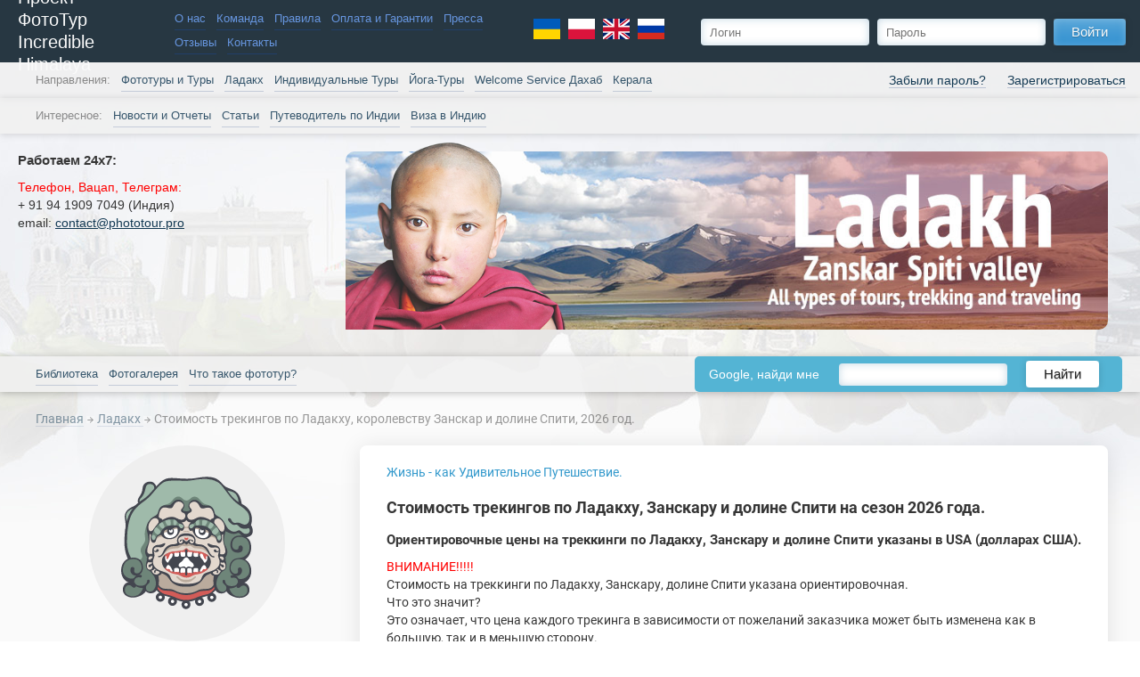

--- FILE ---
content_type: text/html; charset=windows-1251
request_url: https://phototour.pro/ladakh/trekking_prices/
body_size: 17331
content:
<!DOCTYPE html>

<html><head><!-- Charset -->
<meta http-equiv="Content-Type" content="text/html; charset=windows-1251">

<!-- Meta Information -->
<title>Стоимость (цена) трекингов  по Ладакху, Занскару и долине Спити на сезон 2026 года с туркомпанией Проект ФотоТур.</title>


            <meta name="keywords" content="Тур в Ладакх, тур в Занскар, Индия+тур, Ладакх+2026, Ладакх+туры+2026, Занскар+туры+2026, трекинг+Ладакх, трекинг+Сток Кангри, Ladakh, tours in Ladakh, photo tours 2026, Tibet, Занскар+трекинг, Ламаюру+тркинг, трекинги в Ладакхе+цены, маршруты трекингов в Ладакхе, трекинг в Ладакх+цена, треккинг в долину Спити + цена, трекинг в Занскар + цена, стоимость трекинга в Ладакх, Ладакх+цены, Занскар+цены, долина Спити+цены, трекинг в Ламаюру + цены, трекинги в Малый Тибет + цены, трекинг в Тибет + цена, Ладакх+цена, Ладакх+цены+2026">
    
            <meta name="description" content="Сводная таблица ориентировочных цен на треккинг по Ладакху, Занскару, долине Спити, сезон 2026 года с туристической компанией Проект ФотоТур.">
        <meta property="og:description"        content="Сводная таблица ориентировочных цен на треккинг по Ладакху, Занскару, долине Спити, сезон 2026 года с туристической компанией Проект ФотоТур." />
    
<meta name="author" content="Проект ФотоТур" />
<meta name="viewport" content="width=device-width, initial-scale=1, maximum-scale=1" />


<!-- Facebook meta -->

<meta property="og:url"                content="https://phototour.pro/ladakh/trekking_prices/" />
<meta property="og:type"               content="article" />
<meta property="og:title"              content="Стоимость (цена) трекингов  по Ладакху, Занскару и долине Спити на сезон 2026 года с туркомпанией Проект ФотоТур." />

    <meta property="og:image"              content="/img/ob_default_img.jpg" />

<!-- !Facebook meta -->



<!-- Fonts -->

<!-- Stylesheets -->





    <style>
        body {
            opacity: 0;
        }
    </style>
    <link rel="stylesheet" type="text/css" href="/app/css/head.css">
    <link rel="stylesheet" type="text/css" href="/app/css/social.css">

    <script>
      var onloadCallback = function () {
        if (document.getElementById('g-recaptch')) {
          grecaptcha.render('g-recaptch', {
            'sitekey': '6LfK2RgTAAAAALs2TcLzQgkKuzDeSMH7cJtF82rm'
          });
        }
      };
    </script>


<!-- Service Verifications -->
<meta name="google-site-verification" content="It9phs8lGdylK_sehSmOHgZ-3Fiw56tnkcDCvLULNpY" />
<meta name="google-site-verification" content="f8fgtGokiBoGMyOQz5-mp-u9frdZCLs2GwUAXlSC3Bg" />
<meta name='yandex-verification' content='60f926b6a2237f32' />

<!-- JavaScript -->
                        
<script src='/app/js/RKN/jquery.js'></script>

<script async src="/new/js/imagesloaded.pkgd.min.js"></script>
<script async src="/new/js/jquery.cookie.js"></script>
<script async src="/new/js/jquery.magnific-popup.min.js"></script>
<script async src="/new/js/jquery.tooltipster.min.js"></script>
<script async src="/new/js/jquery.mousewheel.min.js"></script>
<script async src="/app/js/phototour.js"></script>
<script async src="/new/js/cleaner.js"></script>
<script src="/new/js/pt_decs.js"></script>

<script async src="/js/google-translate.js"></script>

<style>
body {
  top: 0 !important;
}
.skiptranslate {
  display: none;
  height: 0;
}
.language__img {
  cursor: pointer;
  margin-right: 5px;
}
</style>







<!-- fotorama.css & fotorama.js. -->
<script async src="https://cdnjs.cloudflare.com/ajax/libs/fotorama/4.5.2/fotorama.js"></script> <!-- 16 KB -->

<!-- !JavaScript -->


    <script type="text/javascript">$(document).ready(function(){
            $(window).scroll(function () {if ($(this).scrollTop() > 0) {$('#scroller').fadeIn();} else {$('#scroller').fadeOut();}});
            $('#scroller').click(function () {$('body,html').animate({scrollTop: 0}, 400); return false;});
        });</script>

<!-- Google tag (gtag.js) - Google Analytics -->
<script async src="https://www.googletagmanager.com/gtag/js?id=UA-240989532-1">
</script>
<script>
  window.dataLayer = window.dataLayer || [];
  function gtag(){dataLayer.push(arguments);}
  gtag('js', new Date());

  gtag('config', 'UA-240989532-1');
</script>

<!-- Yandex.Metrika counter -->
<script type="text/javascript" >
   (function(m,e,t,r,i,k,a){m[i]=m[i]||function(){(m[i].a=m[i].a||[]).push(arguments)};
   m[i].l=1*new Date();
   for (var j = 0; j < document.scripts.length; j++) {if (document.scripts[j].src === r) { return; }}
   k=e.createElement(t),a=e.getElementsByTagName(t)[0],k.async=1,k.src=r,a.parentNode.insertBefore(k,a)})
   (window, document, "script", "https://mc.yandex.ru/metrika/tag.js", "ym");

   ym(97047944, "init", {
        clickmap:true,
        trackLinks:true,
        accurateTrackBounce:true,
        webvisor:true
   });
</script>
<noscript><div><img src="https://mc.yandex.ru/watch/97047944" style="position:absolute; left:-9999px;" alt="" /></div></noscript>
<!-- /Yandex.Metrika counter -->


    <style>
        .b-header .b-first-line {
            position: relative;
            z-index: 520;
        }
        .b-header .b-second-line {
            position: relative;
            z-index: 510;
        }
    </style>
    </head><body><div class="b-developer">154</div><div id="scroller" class="b-top" style="display: none;"><span class="b-top-but" style="color: transparent; background-position: 50% 45%;">наверх</span></div><div class="b-wrapper"><!-- Header -->

	
<div class="b-header">

    <!-- Line I: Logo, menu, login -->
    <div class="b-first-line"><div class="b-first-line-inner">

        <!-- Mobile Menu -->

        <div class="b-mobile-menu m-small-show">
                        <!-- Logo Menu on Mobile -->


        <div class="b-mobile-menu-show js-mobile-menu-show"></div>
        <div class="b-mobile-menu-close js-mobile-menu-close"></div>

        <div class="b-mobile-menu-content">

                        <div class="b-main-menu" >

                
                    
                        <div class="b-main-menu-item b-main-menu-item__white">

                            <a href="https://phototour.pro/PROJECT_PHOTOTOUR/">О нас</a>

                        </div>

                    
                                    
                    
                        <div class="b-main-menu-item b-main-menu-item__white">

                            <a href="https://phototour.pro/command/">Команда</a>

                        </div>

                    
                                    
                    
                        <div class="b-main-menu-item b-main-menu-item__white">

                            <a href="https://phototour.pro/pravila/">Правила</a>

                        </div>

                    
                                    
                    
                        <div class="b-main-menu-item b-main-menu-item__white">

                            <a href="https://phototour.pro/payment_and_warranty/">Оплата и Гарантии</a>

                        </div>

                    
                                    
                    
                        <div class="b-main-menu-item b-main-menu-item__white">

                            <a href="https://phototour.pro/press/">Пресса</a>

                        </div>

                    
                                    
                    
                        <div class="b-main-menu-item b-main-menu-item__white">

                            <a href="https://phototour.pro/feedback/">Отзывы</a>

                        </div>

                    
                                    
                    
                        <div class="b-main-menu-item b-main-menu-item__white">

                            <a href="https://phototour.pro/contacts/">Контакты</a>

                        </div>

                    
                                                </div>

                        <div class="b-main-menu" >

                
                    
                        <div class="b-main-menu-item b-main-menu-item__white">

                            <a href="https://phototour.pro/calendar/">Фототуры и Туры</a>

                        </div>

                    
                                    
                    
                        <div class="b-main-menu-item b-main-menu-item__white">

                            <a href="https://phototour.pro/ladakh/">Ладакх</a>

                        </div>

                    
                                    
                    
                        <div class="b-main-menu-item b-main-menu-item__white">

                            <a href="https://phototour.pro/individual_tour/">Индивидуальные Туры</a>

                        </div>

                    
                                    
                    
                        <div class="b-main-menu-item b-main-menu-item__white">

                            <a href="https://phototour.pro/yoga_Ladakh_Tibet/">Йога-Туры</a>

                        </div>

                    
                                    
                    
                        <div class="b-main-menu-item b-main-menu-item__white">

                            <a href="https://phototour.pro/Welcome_Service_Dahab/">Welcome Service Дахаб</a>

                        </div>

                    
                                    
                    
                        <div class="b-main-menu-item b-main-menu-item__white">

                            <a href="https://phototour.pro/aurveda_in_Kerala/">Керала</a>

                        </div>

                    
                                                </div>

                        <div class="b-main-menu" >

                
                    
                        <div class="b-main-menu-item b-main-menu-item__white">

                            <a href="https://phototour.pro/news/">Новости и Отчеты</a>

                        </div>

                    
                                    
                    
                        <div class="b-main-menu-item b-main-menu-item__white">

                            <a href="https://phototour.pro/topics/">Статьи</a>

                        </div>

                    
                                    
                    
                        <div class="b-main-menu-item b-main-menu-item__white">

                            <a href="https://phototour.pro/guide_India/">Путеводитель по Индии</a>

                        </div>

                    
                                    
                    
                        <div class="b-main-menu-item b-main-menu-item__white">

                            <a href="https://phototour.pro/viza_India/">Виза в Индию</a>

                        </div>

                    
                                                </div>

                        <div class="b-main-menu" >

                
                    
                        <div class="b-main-menu-item b-main-menu-item__white">

                            <a href="https://phototour.pro/library/">Библиотека</a>

                        </div>

                    
                                    
                    
                        <div class="b-main-menu-item b-main-menu-item__white">

                            <a href="https://phototour.pro/photo_gallery/">Фотогалерея</a>

                        </div>

                    
                                    
                    
                        <div class="b-main-menu-item b-main-menu-item__white">

                            <a href="https://phototour.pro/about-phototour/">Что такое фототур?</a>

                        </div>

                    
                                                </div>
        </div>

        </div>

        <!-- Logo -->

        <a href="/">
        <div class="b-logo f-ib">
            <div class="b-logo-sitename">Проект ФотоТур<br />Incredible Himalaya</div>
        </div>
        </a>

        <!-- First Menu -->

                <!-- Logo Menu -->

        <div class="b-main-menu f-ib m-small-hide" style="padding-right:5px;">
        
                        
            
                <div class="b-main-menu-item b-main-menu-item__white
                                                        "
                        >

                    <a href="https://phototour.pro/PROJECT_PHOTOTOUR/">О нас</a>

                                        
                </div>

            
                    
                        
            
                <div class="b-main-menu-item b-main-menu-item__white
                                                        "
                        >

                    <a href="https://phototour.pro/command/">Команда</a>

                                        
                </div>

            
                    
                        
            
                <div class="b-main-menu-item b-main-menu-item__white
                                                        b-main-menu-item-separator"
                        >

                    <a href="https://phototour.pro/pravila/">Правила</a>

                                        
                </div>

            
                    
                        
            
                <div class="b-main-menu-item b-main-menu-item__white
                                                        "
                        >

                    <a href="https://phototour.pro/payment_and_warranty/">Оплата и Гарантии</a>

                                        
                </div>

            
                    
                        
            
                <div class="b-main-menu-item b-main-menu-item__white
                                                        b-main-menu-item-separator"
                        >

                    <a href="https://phototour.pro/press/">Пресса</a>

                                        
                </div>

            
                    
                        
            
                <div class="b-main-menu-item b-main-menu-item__white
                                                        "
                        >

                    <a href="https://phototour.pro/feedback/">Отзывы</a>

                                        
                </div>

            
                    
                        
            
                <div class="b-main-menu-item b-main-menu-item__white
                                                        b-main-menu-item-separator"
                        >

                    <a href="https://phototour.pro/contacts/">Контакты</a>

                                        
                </div>

            
                        </div>

    <div class="b-main-menu b-main-menu__lang f-ib m-small-hide" style="padding-left:5px;">
     <div class="language">
      <img src="/img/lang/lang__ua.svg" width="30" alt="Українська" title="Українська" data-google-lang="uk" class="language__img">
      <img src="/img/lang/lang__pl.svg" width="30" alt="Polski" title="Polski" data-google-lang="pl" class="language__img">
      <img src="/img/lang/lang__en.svg" width="30" alt="English" title="English" data-google-lang="en" class="language__img">
      <img src="/img/lang/lang__ru.svg" width="30" alt="Русский" title="Русский" data-google-lang="ru" class="language__img">
     </div>
    </div>

        <!-- Login Form -->

                                        
<noindex>

    <div class="b-main-menu b-main-menu__fr f-ib m-small-show m-med-show">
     <div class="language">
      <img src="/img/lang/lang__ua.svg" width="30" alt="Українська" title="Українська" data-google-lang="uk" class="language__img">
      <img src="/img/lang/lang__pl.svg" width="30" alt="Polski" title="Polski" data-google-lang="pl" class="language__img">
      <img src="/img/lang/lang__en.svg" width="30" alt="English" title="English" data-google-lang="en" class="language__img">
      <img src="/img/lang/lang__ru.svg" width="30" alt="Русский" title="Русский" data-google-lang="ru" class="language__img">
     </div>

                    <a href="/registration/" class="b-main-menu-item b-main-menu-item__white">Вход и регистрация</a>
            </div>

    <div class="b-login m-med-hide f-ib" style="margin-left: 20px;">
                    <form method="post">
                <input type="text" name="form[login]" placeholder="Логин" class="b-input f-ib">
                <input type="password" name="form[pass]" placeholder="Пароль" class="b-input f-ib">
                <button type="submit" class="b-button f-ib"><div class="b-button-inner"><span class="b-button-label">Войти</span></div></button>
            </form>
            <div class="b-login-additional">
									<a href="/registration/member/" class="b-link">Забыли пароль?</a>
					<a href="/registration/" class="b-link">Зарегистрироваться</a>
				            </div>
            </div>

</noindex>

            

    </div></div>

    <!-- Line II: Main Menu -->
    <div class="b-second-line b-second-line__hard-shadow m-small-hide"><div class="b-second-line-inner">
        <!-- Main Menu I -->
        
                <!-- Second Line -->


				

        <div class="b-main-menu f-ib m-small-hide">

        <span class="b-main-menu-item b-main-menu-item__label">Направления: </span>

        
                        
            
                <div class="b-main-menu-item
                                                        "
                        >

                    <a href="https://phototour.pro/calendar/">Фототуры и Туры</a>

                                        
                </div>

            
                    
                        
            
                <div class="b-main-menu-item
                                                        "
                        >

                    <a href="https://phototour.pro/ladakh/">Ладакх</a>

                                        
                </div>

            
                    
                        
            
                <div class="b-main-menu-item
                                                        "
                        >

                    <a href="https://phototour.pro/individual_tour/">Индивидуальные Туры</a>

                                        
                </div>

            
                    
                        
            
                <div class="b-main-menu-item
                                                        "
                        >

                    <a href="https://phototour.pro/yoga_Ladakh_Tibet/">Йога-Туры</a>

                                        
                </div>

            
                    
                        
            
                <div class="b-main-menu-item
                                                        "
                        >

                    <a href="https://phototour.pro/Welcome_Service_Dahab/">Welcome Service Дахаб</a>

                                        
                </div>

            
                    
                        
            
                <div class="b-main-menu-item
                                                        "
                        >

                    <a href="https://phototour.pro/aurveda_in_Kerala/">Керала</a>

                                        
                </div>

            
                        </div>

        <div class="b-main-menu b-main-menu__small m-small-show f-ib">
        
                    
            
                <div class="b-main-menu-item
                                                        "
                        >

                    <a href="https://phototour.pro/calendar/">Фототуры и Туры</a>

                                        
                </div>

            
                    
                    
            
                <div class="b-main-menu-item
                                                        "
                        >

                    <a href="https://phototour.pro/ladakh/">Ладакх</a>

                                        
                </div>

            
                    
                    
            
                <div class="b-main-menu-item
                                                        "
                        >

                    <a href="https://phototour.pro/individual_tour/">Индивидуальные Туры</a>

                                        
                </div>

            
                    
                    
            
                <div class="b-main-menu-item
                                                        "
                        >

                    <a href="https://phototour.pro/yoga_Ladakh_Tibet/">Йога-Туры</a>

                                        
                </div>

            
                    
                    
            
                <div class="b-main-menu-item
                                                        "
                        >

                    <a href="https://phototour.pro/Welcome_Service_Dahab/">Welcome Service Дахаб</a>

                                        
                </div>

            
                    
                    
            
                <div class="b-main-menu-item
                                                        "
                        >

                    <a href="https://phototour.pro/aurveda_in_Kerala/">Керала</a>

                                        
                </div>

            
                        </div>

    </div></div>

    <div class="b-second-line b-second-line__secondary m-small-hide"><div class="b-second-line-inner">
        <!-- Main Menu II -->
                <!-- Third Line -->


				

        <div class="b-main-menu m-small-hide f-ib">

        <span class="b-main-menu-item b-main-menu-item__label">Интересное: </span>

        
                        
            
                <div class="b-main-menu-item
                                                        "
                        >

                    <a href="https://phototour.pro/news/">Новости и Отчеты</a>

                                        
                </div>

            
                    
                        
            
                <div class="b-main-menu-item
                                                        "
                        >

                    <a href="https://phototour.pro/topics/">Статьи</a>

                                        
                </div>

            
                    
                        
            
                <div class="b-main-menu-item
                                                        b-main-menu-item-separator"
                        >

                    <a href="https://phototour.pro/guide_India/">Путеводитель по Индии</a>

                                        
                </div>

            
                    
                        
            
                <div class="b-main-menu-item
                                                        b-main-menu-item-separator"
                        >

                    <a href="https://phototour.pro/viza_India/">Виза в Индию</a>

                                        
                </div>

            
                        </div>

    </div></div>


    <!-- Line III: Notes&Advertisement -->
        	

<div class="b-third-line js-third-line__actual js-third-line__hidden__away">
    <div class="b-third-line-inner f-flex">
        <!-- Important Notes -->

        <div class="b-important-notes m-small-hide">

                        
            <div>
    <h2 class="b-important-notes-title">Работаем 24х7:</h2>
    <div class="b-important-notes-content"><p><span style="color:rgb(255, 0, 0)">Телефон, Вацап, Телеграм:</span><br />
+ 91 94 1909 7049 (Индия)&nbsp;</p>

<p>email:&nbsp;<a href="/cdn-cgi/l/email-protection#f3909c9d87929087b3839b9c879c879c8681dd83819c"><span class="__cf_email__" data-cfemail="d9bab6b7adb8baad99a9b1b6adb6adb6acabf7a9abb6">[email&#160;protected]</span></a></p></div>
</div>
        </div>

        <!-- Advertisement -->
                
                <div class="b-advertisement">



    <div class="b-advertisement-inner">
        <div class="js-fotorama fotorama"
             data-loop="true"
             data-autoplay="4000"
             data-transition="dissolve"
             data-transitionduration="500"
             data-width="100%"
             data-height="220"
             data-arrows="true"
             data-nav="dots"
        >

			
																								

																																											
				<div class="b-banner js-parallax-scene">
					<a target="_blank" href="/ladakh/">
						<div class="b-advertisement-guy layer" data-depth="0.8">
							<img src="/new/img/banner/actual/ladakh/ladakh-guy.png">
						</div>
						<div class="b-advertisement-box b-advertisement-box__ladakh"></div>
					</a>
				</div>



			
			


            
        </div>
    </div>

    
</div>
    </div>
</div>

<div class="b-third-line b-third-line__expand js-third-line__expand  m-small-hide">
    <div class="b-third-line-inner">
        <div class="b-third-line-expand">
            <div class="b-third-line-expand-button">Контактная информация и специальные предложения. Кликните, чтобы развернуть.</div>
        </div>
    </div>
</div>
    <!-- Line IV: Main Menu -->
	    <div class="b-second-line b-second-line__hard-shadow m-small-hide"><div class="b-second-line-inner">
            <!-- Main Menu III -->

								<!-- Fourth Line -->


				

        <div class="b-main-menu b-main-menu__xs f-ib">
        
                        
            
                <div class="b-main-menu-item
                                                        "
                >

                    <a href="https://phototour.pro/library/">Библиотека</a>

                                        
                </div>

            
                    
                        
            
                <div class="b-main-menu-item
                                                        "
                >

                    <a href="https://phototour.pro/photo_gallery/">Фотогалерея</a>

                                        
                </div>

            
                    
                        
            
                <div class="b-main-menu-item
                                                        b-main-menu-item-separator"
                >

                    <a href="https://phototour.pro/about-phototour/">Что такое фототур?</a>

                                        
                </div>

            
                    
    </div>



            <noindex class="b-google">


                <form enctype="text/plain" action="/searchg/" class="b-yandex-form js-google">

                                                            
                    
                        <div class="b-google-search-widjet-item it txt f-ib">Google, найди мне</div>

                        <div class="b-google-search-widjet-item it input f-ib">
                            <div>
                                <input class="b-input js-google__input" type="text" name="q">
                            </div>
                        </div>

                        <button type="submit" class="b-google-search-widjet-item it btn b-button f-ib">
                            <div class="b-button-inner">
                                <span class="b-button-label">Найти</span>
                            </div>
                        </button>

                    
                    
                </form>



                
                                                                                                                
                
                
            </noindex>

                                                
                                                                                                            
                                                                                
                                                
    </div></div>
	
    <!-- Line IV: Marketing -->
	
</div><!-- Main Container --><div class="b-body"><div class="b-contents"><!-- Breadcrumbs -->    <div class="b-breadcrumbs">
        <a href="https://phototour.pro/">Главная</a>

                    
            <span><img src="/img/arrow.gif"></span>

                        
                            <a href="https://phototour.pro/ladakh/">
                                            Ладакх
                                    </a>

            
                    
            <span><img src="/img/arrow.gif"></span>

                        
            
                                    Стоимость трекингов  по Ладакху, королевству  Занскар и долине Спити, 2026 год.                
                    </div>
<div class="b-columns b-columns__reverse"><!-- Left Column--><div class="m-small-hide m-ipad-vertical-hide b-columns-column b-columns-column__narrow js-left-column f-ib"><div class="b-ad-logo"></div><div class="b-html b-plugin-content">
        <div class="b-html-content"></div>
</div>
<!-- pluso.ru buttons --><!-- !pluso.ru buttons --><div class="b-html b-plugin-content">
    <h1 class="b-plugin-title">О туркомпании «Проект Фототур»</h1>    <div class="b-html-content"><p>Занимаемся мы тем, что, начиная с 2004 года, организовываем и проводим фототуры &nbsp;и&nbsp;туры различной направленности (путешествия, йога, аюрведа)&nbsp;по ЮВА, Индии, Непалу, Средней Азии, Тибету, Гималаям, Эфиопии, Марокко.<br />
Список стран постоянно обновляется).<br />
На нашем сайте Вы найдете подробную информацию о наших ближайших турах, о том, что необходимо для того, чтобы поехать в путешествие, как подготовиться к туру, а также массу полезной и просто интересной информации по странам, в которых мы работаем.&nbsp;<br />
Проект ФотоТур - туристическая компания, работающая на русском и английском языках. <a href="/PROJECT_PHOTOTOUR/" target="_blank">Подробнее...</a></p></div>
</div>
<!-- pluso.ru buttons --><!-- !pluso.ru buttons -->
	

	<div class="b-phototour b-phototour-widget">

		<a href="/calendar/" class="b-plugin-title b-plugin-title__widget b-link">Календарь фототуров и туров</a>

		

		<div class="fotorama" data-loop="true" data-autoplay="4000" data-transition="dissolve"
			 data-transitionduration="500" data-width="100%" data-height="400" data-arrows="true" data-nav="dots">
																						<div class="b-phototour-widget-item">
							<a class="b-phototour-widget-item-image" href="https://phototour.pro/calendar/tid_198/"
												style="background-image: url(/content/phototour/1754973010_0.jpg);"></a>															<div class="b-phototour-widget-item-name">
									<div class="b-phototour-widget-item-price">1610 $</div>
									<div class="b-phototour-widget-item-name-inner">
										<h3>Зимние Мистерии в Ладакхе</h3>
																														<a href="https://phototour.pro/calendar/tid_198/">
											23.02 —  5.03.2026
											(11 дней)										</a>

									</div>
								</div>
													</div>
																															<div class="b-phototour-widget-item">
							<a class="b-phototour-widget-item-image" href="https://phototour.pro/calendar/tid_371/"
												style="background-image: url(/content/phototour/1714941417_0.jpg);"></a>															<div class="b-phototour-widget-item-name">
									<div class="b-phototour-widget-item-price">1377 $</div>
									<div class="b-phototour-widget-item-name-inner">
										<h3>Невероятная Индия</h3>
																														<a href="https://phototour.pro/calendar/tid_371/">
											23.02 —  6.03.2026
											(12 дней/11 ночей)										</a>

									</div>
								</div>
													</div>
																															<div class="b-phototour-widget-item">
							<a class="b-phototour-widget-item-image" href="https://phototour.pro/calendar/tid_408/"
												style="background-image: url(/content/phototour/1693042282_0.jpg);"></a>															<div class="b-phototour-widget-item-name">
									<div class="b-phototour-widget-item-price">970 USD</div>
									<div class="b-phototour-widget-item-name-inner">
										<h3>ХОЛИ В ИНДИИ</h3>
																														<a href="https://phototour.pro/calendar/tid_408/">
											28.02 —  7.03.2026
											(08 дней/ 07 ночей)										</a>

									</div>
								</div>
													</div>
																															<div class="b-phototour-widget-item">
							<a class="b-phototour-widget-item-image" href="https://phototour.pro/calendar/tid_85/"
												style="background-image: url(/content/phototour/1754584716_0.jpg);"></a>															<div class="b-phototour-widget-item-name">
									<div class="b-phototour-widget-item-price">1100 $</div>
									<div class="b-phototour-widget-item-name-inner">
										<h3>Весна в Ладакхе</h3>
																														<a href="https://phototour.pro/calendar/tid_85/">
											 1.05 — 10.05.2026
											(10 дней)										</a>

									</div>
								</div>
													</div>
																															<div class="b-phototour-widget-item">
							<a class="b-phototour-widget-item-image" href="https://phototour.pro/calendar/tid_310/"
												style="background-image: url(/content/phototour/1755361697_0.jpg);"></a>															<div class="b-phototour-widget-item-name">
									<div class="b-phototour-widget-item-price">930 USD</div>
									<div class="b-phototour-widget-item-name-inner">
										<h3>Земля Шамбалы</h3>
																														<a href="https://phototour.pro/calendar/tid_310/">
											30.05 —  8.06.2026
											(10 дней)										</a>

									</div>
								</div>
													</div>
																															<div class="b-phototour-widget-item">
							<a class="b-phototour-widget-item-image" href="https://phototour.pro/calendar/tid_405/"
												style="background-image: url(/content/phototour/1756624107_0.jpg);"></a>															<div class="b-phototour-widget-item-name">
									<div class="b-phototour-widget-item-price">1180 USD</div>
									<div class="b-phototour-widget-item-name-inner">
										<h3>Ладакх Озерный-1</h3>
																														<a href="https://phototour.pro/calendar/tid_405/">
											24.06 —  5.07.2026
											(12 дней / 11 ночей)										</a>

									</div>
								</div>
													</div>
																															<div class="b-phototour-widget-item">
							<a class="b-phototour-widget-item-image" href="https://phototour.pro/calendar/tid_344/"
												style="background-image: url(/content/phototour/1756650350_0.jpg);"></a>															<div class="b-phototour-widget-item-name">
									<div class="b-phototour-widget-item-price">1420 USD</div>
									<div class="b-phototour-widget-item-name-inner">
										<h3>Занскар</h3>
																														<a href="https://phototour.pro/calendar/tid_344/">
											 5.07 — 17.07.2026
											(13 дней/12 ночей)										</a>

									</div>
								</div>
													</div>
																															<div class="b-phototour-widget-item">
							<a class="b-phototour-widget-item-image" href="https://phototour.pro/calendar/tid_326/"
												style="background-image: url(/content/phototour/1756817775_0.jpg);"></a>															<div class="b-phototour-widget-item-name">
									<div class="b-phototour-widget-item-price">790 USD</div>
									<div class="b-phototour-widget-item-name-inner">
										<h3>Тур для буддистов</h3>
																														<a href="https://phototour.pro/calendar/tid_326/">
											22.07 — 31.07.2026
											(10 дней)										</a>

									</div>
								</div>
													</div>
																															<div class="b-phototour-widget-item">
							<a class="b-phototour-widget-item-image" href="https://phototour.pro/calendar/tid_417/"
												style="background-image: url(/content/phototour/1756817393_0.jpg);"></a>															<div class="b-phototour-widget-item-name">
									<div class="b-phototour-widget-item-price">1414 $</div>
									<div class="b-phototour-widget-item-name-inner">
										<h3>Чантанг, Ладакх</h3>
																														<a href="https://phototour.pro/calendar/tid_417/">
											 3.08 — 14.08.2026
											(12 дней / 11 ночей)										</a>

									</div>
								</div>
													</div>
																															<div class="b-phototour-widget-item">
							<a class="b-phototour-widget-item-image" href="https://phototour.pro/calendar/tid_91/"
												style="background-image: url(/content/phototour/1719596823_0.jpg);"></a>															<div class="b-phototour-widget-item-name">
									<div class="b-phototour-widget-item-price">999 $</div>
									<div class="b-phototour-widget-item-name-inner">
										<h3>Ладакх Озерный-2</h3>
																														<a href="https://phototour.pro/calendar/tid_91/">
											17.08 — 26.08.2026
											(10 дней)										</a>

									</div>
								</div>
													</div>
																															<div class="b-phototour-widget-item">
							<a class="b-phototour-widget-item-image" href="https://phototour.pro/calendar/tid_93/"
												style="background-image: url(/content/phototour/1755448772_0.jpg);"></a>															<div class="b-phototour-widget-item-name">
									<div class="b-phototour-widget-item-price">1480 USD</div>
									<div class="b-phototour-widget-item-name-inner">
										<h3>Ладакх, Занскар и Кашмир</h3>
																														<a href="https://phototour.pro/calendar/tid_93/">
											29.08 — 11.09.2026
											(14 дней)										</a>

									</div>
								</div>
													</div>
																															<div class="b-phototour-widget-item">
							<a class="b-phototour-widget-item-image" href="https://phototour.pro/calendar/tid_257/"
												style="background-image: url(/content/phototour/1755444978_0.jpg);"></a>															<div class="b-phototour-widget-item-name">
									<div class="b-phototour-widget-item-price">938 USD</div>
									<div class="b-phototour-widget-item-name-inner">
										<h3>Осень в Занскаре</h3>
																														<a href="https://phototour.pro/calendar/tid_257/">
											30.08 —  9.09.2026
											(11 дней/10 ночей)										</a>

									</div>
								</div>
													</div>
																															<div class="b-phototour-widget-item">
							<a class="b-phototour-widget-item-image" href="https://phototour.pro/calendar/tid_95/"
												style="background-image: url(/content/phototour/1756886706_0.jpg);"></a>															<div class="b-phototour-widget-item-name">
									<div class="b-phototour-widget-item-price">950 USD</div>
									<div class="b-phototour-widget-item-name-inner">
										<h3>Сакральный Ладакх</h3>
																														<a href="https://phototour.pro/calendar/tid_95/">
											 5.10 — 14.10.2026
											(10 дней)										</a>

									</div>
								</div>
													</div>
														</div>

	</div>
<!-- pluso.ru buttons --><!-- !pluso.ru buttons --><!-- Qoute of the Day -->


    <div class="b-dayqoute">
                <div class="b-dayqoute-content"><p><span style="color:rgb(54, 51, 51)">Чтобы увидеть радугу, нужно пережить дождь.</span></p></div>
        <div class="b-dayqoute-author"></div>
    </div>

<!-- pluso.ru buttons --><!-- !pluso.ru buttons --><!-- Blog -->
<div class="b-blog-widjet">
    <div class="b-plugin-title"><a href="/news/" class="b-link">Блог</a></div>

        
        <div class="b-blog-widjet-item">
            <div class="b-blog-widjet-item-date">06.09.2025</div>
            <a href="/news/Ladakh_september_2025/" class="b-blog-widjet-item-link b-link">Новость № 232: Сезон закончился, не начавшись....</a>
        </div>

    
        <div class="b-blog-widjet-item">
            <div class="b-blog-widjet-item-date">10.08.2025</div>
            <a href="/news/Ladakh_2025/" class="b-blog-widjet-item-link b-link">Новость № 231: Немного про сезон 2025 года в Ладакхе.</a>
        </div>

    
        <div class="b-blog-widjet-item">
            <div class="b-blog-widjet-item-date">13.05.2025</div>
            <a href="/news/India_open_32_airports/" class="b-blog-widjet-item-link b-link">Новость №230: Индия открыла 32 аэропорта после прекращения огня с Пакистаном.</a>
        </div>

    
    </div><!-- pluso.ru buttons --><!-- !pluso.ru buttons --><!-- Photo Reports -->


				


<div class="b-photo-reports-widjet">
	    	<div class="b-plugin-title"><a href="/photo_gallery/" class="b-link">Фотографии из наших туров</a></div>
	
        
            <div class="b-photo-reports-widjet-item">
                <!--<div class="b-photo-reports-widjet-item-date"></div>-->


                <a  href="/photo_gallery/photo_tibet/mystic_Tibet/60/" class="b-photo-reports-widjet-item-image"
                        style="background-image: url(/content/gallery/photo_1914.jpg);"
                >
                    <div class="b-photo-reports-widjet-item-name">
													Озеро Цо Морири, Карзок
						                    </div>
                </a>
            </div>

    
            <div class="b-photo-reports-widjet-item">
                <!--<div class="b-photo-reports-widjet-item-date"></div>-->


                <a  href="/photo_gallery/photo_tibet/leh_Manali_Highway/437/" class="b-photo-reports-widjet-item-image"
                        style="background-image: url(/content/gallery/photo_3063.jpg);"
                >
                    <div class="b-photo-reports-widjet-item-name">
													Туманы Химачала Прадеша
						                    </div>
                </a>
            </div>

    
</div><!-- pluso.ru buttons --><!-- !pluso.ru buttons -->
<!-- Blog -->
<div class="b-blog-widjet">
    <div class="b-plugin-title"><a href="/topics/" class="b-link">Последние статьи</a></div>

        
        <div class="b-blog-widjet-item">
            <div class="b-blog-widjet-item-date">03.04.2025</div>
            <a href="/topics/buddizm/buddha_maitreya_Ladakh/" class="b-blog-widjet-item-link b-link">Будда Майтрея и вопросы Времени.</a>
        </div>

    
        <div class="b-blog-widjet-item">
            <div class="b-blog-widjet-item-date">30.03.2025</div>
            <a href="/topics/energo/Talks_about_Ladakh_Tsam_dance/" class="b-blog-widjet-item-link b-link">Танец Цам: как утопить рыбу?</a>
        </div>

    
        <div class="b-blog-widjet-item">
            <div class="b-blog-widjet-item-date">22.02.2025</div>
            <a href="/topics/tibet/hotels_lodges_campings_Pangong_Tso/" class="b-blog-widjet-item-link b-link">Где остановиться на озере Пангонг Цо: отели, лоджи, кемпинги.</a>
        </div>

    
    </div><!-- pluso.ru buttons --><!-- !pluso.ru buttons -->

                        <div id="fb-root"></div>

                        <script data-cfasync="false" src="/cdn-cgi/scripts/5c5dd728/cloudflare-static/email-decode.min.js"></script><script>
                            (function(d, s, id) {
                                var js, fjs = d.getElementsByTagName(s)[0];
                                if (d.getElementById(id)) return;
                                js = d.createElement(s); js.id = id;
                                js.src = "//connect.facebook.net/en_GB/sdk.js#xfbml=1&version=v2.0";
                                fjs.parentNode.insertBefore(js, fjs);
                            }(document, 'script', 'facebook-jssdk'));
                        </script>


                        <div style="width: 100%;" class="fb-like-box b-social-block">
<div class="ph_social_network"><p><b>Мы в соцсетях</b></p>
<a href="https://www.facebook.com/phototour.pro" target="_blank" class="ph_on ph_facebook"></a>
<a href="https://www.instagram.com/ilonakryzhanivska/" target="_blank" class="ph_on ph_instagram"></a>
<a href="https://vk.com/project_phototour" target="_blank" class="ph_on ph_vk"></a>
</div>

                        </div>

						</div><!-- Right Column--><div class="b-columns-column b-columns-column__wide js-main-column f-ib"><!-- Page Title --><!-- Page Content --><div class="b-content "><span style="color:#3399cc">Жизнь - как Удивительное Путешествие.</span><br><br><div class="b-html b-plugin-content">
    <h1 class="b-plugin-title">Стоимость трекингов по Ладакху, Занскару и долине Спити на сезон 2026 года.</h1>    <div class="b-html-content"><h3>Ориентировочные цены на треккинги по Ладакху, Занскару и долине Спити указаны в USA (долларах США).</h3>

<p><span style="color:#FF0000">ВНИМАНИЕ!!!!!</span><br />
Стоимость на треккинги по Ладакху, Занскару, долине Спити указана ориентировочная.<br />
Что это значит?<br />
Это означает, что цена каждого&nbsp;трекинга в зависимости от пожеланий заказчика может быть изменена как в большую, так и в меньшую сторону.<br />
Стоимость трекинга зависит, как минимум, от:<br />
- сезона,<br />
- количества участников на трекинге и вариантов проживания (сингл, дабл),<br />
- питания на трекинге: вегетарианское/невегетарианское,<br />
- количества сопровождающих трекинг гидов,<br />
- количества оборудования для трекинга,<br />
- количества вьючных лошадей для трекинга,<br />
- количества и марок автомобилей, работающих на трекинге.</p>

<p>Каждый трекинг по Ладакху, Занскару, долине Спити, который мы проводим - глубоко индивидуальное событие и с каждой нашей группой мы работаем индивидуально - под запрос.<br />
Поэтому, обязательно предварительное обсуждение трекингов по Ладакху при разговоре по месенджеру.<br />
Да, возможно общение е-мейлами, но также желательно и голосовое общение - это поможет нам подготовить для Вас трекинговую программу безупречно.</p>

<p><strong><span style="color:#FF0000">Внимание!</span></strong><br />
По оплате треккингов по Ладакху, Занскару, долине Спити:<br />
бронирование любого треккинга по Ладакху производится при 30%-предоплате.<br />
По Вашей заявке (форма письма внизу этой страницы) администратор выйдет к Вам на связь и после того, как будет подробно оговорена программа треккинга и условия, администратор вышлет Вам на мейл именной счет на перевод залогового платежа по треккингу.<br />
При внесении залога выдается платежная квитанция, подтверждающая внесение денег и бронь трекинга, а также пересылается договор на оказание туруслуг, в котором подробно описываются маршрут трекинга, расписание тура и предоставляемые услуги.<br />
Вся остальная сумма оплачивается участниками треккинга по прибытию в Лех, в офисе Проекта ФотоТур.</p>

<p><strong>В треккингах по Ладакху, Занскару и долине Спити могут принять участие туристы из России, Украины, стран СНГ, русско- и англоговорящего зарубежья.<br />
Проект ФотоТур - официальная индийская русскоязычная туристическая компания и мы принимаем наших гостей практически со всех стран мира.</strong></p>

<table border="1" cellpadding="5" cellspacing="0">
	<thead>
		<tr>
			<th>
			<p>No&nbsp;</p>
			</th>
			<th>
			<p>Маршрут</p>
			</th>
			<th>
			<p>&nbsp; Дней &nbsp;</p>
			</th>
			<th>
			<p>&nbsp; 1 чел. &nbsp;</p>
			</th>
			<th>
			<p>&nbsp; 2 чел. &nbsp;&nbsp;</p>
			</th>
			<th>
			<p>&nbsp; 3 чел. &nbsp;&nbsp;</p>
			</th>
			<th>
			<p>&nbsp; 4 чел. &nbsp;&nbsp;</p>
			</th>
			<th>
			<p>&nbsp; 5 чел. &nbsp;</p>
			</th>
			<th>
			<p>&nbsp; 6 чел. &nbsp;</p>
			</th>
		</tr>
	</thead>
	<tbody>
		<tr>
			<td>
			<p>01</p>
			</td>
			<td>
			<p><a href="/ladakh/tour_trekking_ladakh_Spituk_Stok/">Треккинг по маршруту Спитук - Сток (кемпинг).</a></p>
			</td>
			<td>
			<p>&nbsp; &nbsp; 3</p>
			</td>
			<td>
			<p>&nbsp; &nbsp;409$</p>
			</td>
			<td>
			<p>&nbsp; &nbsp; 292$</p>
			</td>
			<td>
			<p>&nbsp; &nbsp;230$</p>
			</td>
			<td>
			<p>&nbsp; 187$</p>
			</td>
			<td>
			<p>&nbsp;160$</p>
			</td>
			<td>
			<p>&nbsp; 134$</p>
			</td>
		</tr>
		<tr>
			<td>
			<p>01a</p>
			</td>
			<td>
			<p><a href="/ladakh/tour_trekking_ladakh_Spituk_Stok/">Треккинг по маршруту Спитук - Сток (деревенские дома).</a></p>
			</td>
			<td>
			<p>&nbsp; &nbsp; 3</p>
			</td>
			<td>
			<p>&nbsp; 267$</p>
			</td>
			<td>
			<p>&nbsp; &nbsp;200$</p>
			</td>
			<td>
			<p>&nbsp; &nbsp;193$</p>
			</td>
			<td>
			<p>&nbsp; 160$</p>
			</td>
			<td>
			<p>&nbsp; 144$</p>
			</td>
			<td>
			<p>&nbsp; 117$</p>
			</td>
		</tr>
		<tr>
			<td>
			<p>02</p>
			</td>
			<td>
			<p><a href="/ladakh/tour_trekking_ladakh_Zingchen_Chilling/">Треккинг по маршруту Зингчен &ndash; Чилинг (кемпинг).</a></p>
			</td>
			<td>
			<p>&nbsp; &nbsp;&nbsp;4</p>
			</td>
			<td>
			<p>&nbsp; &nbsp;575$</p>
			</td>
			<td>
			<p>&nbsp; 320$</p>
			</td>
			<td>
			<p>&nbsp; 300$</p>
			</td>
			<td>
			<p>&nbsp; &nbsp;273$</p>
			</td>
			<td>
			<p>&nbsp;249$</p>
			</td>
			<td>
			<p>&nbsp; 218$</p>
			</td>
		</tr>
		<tr>
			<td>
			<p>02a</p>
			</td>
			<td>
			<p><a href="/ladakh/tour_trekking_ladakh_Zingchen_Chilling/">Треккинг по маршруту Зингчен &ndash; Чилинг (деревенские дома).</a></p>
			</td>
			<td>
			<p>&nbsp; &nbsp; 4</p>
			</td>
			<td>
			<p>&nbsp; 400$</p>
			</td>
			<td>
			<p>&nbsp; 316$</p>
			</td>
			<td>
			<p>&nbsp; 300$</p>
			</td>
			<td>
			<p>&nbsp; 282$</p>
			</td>
			<td>
			<p>&nbsp; 272$</p>
			</td>
			<td>
			<p>&nbsp; 241$</p>
			</td>
		</tr>
		<tr>
			<td>
			<p>03</p>
			</td>
			<td>
			<p><a href="/ladakh/tour_trekking_ladakh_Stok_Khangri_Climbing/">Восхождение на Сток Кангри.</a></p>
			</td>
			<td>
			<p>&nbsp; &nbsp; 4</p>
			</td>
			<td>
			<p>&nbsp; 800$</p>
			</td>
			<td>
			<p>&nbsp; 618$</p>
			</td>
			<td>
			<p>&nbsp; 599$</p>
			</td>
			<td>
			<p>&nbsp; 562$</p>
			</td>
			<td>
			<p>&nbsp; 518$</p>
			</td>
			<td>
			<p>&nbsp; 500$</p>
			</td>
		</tr>
		<tr>
			<td>
			<p>04</p>
			</td>
			<td>
			<p><a href="/ladakh/tour_trekking_ladakh_Chalungdo_Nidder/">Треккинг по маршруту Чалунгдо - Ниддар.</a></p>
			</td>
			<td>
			<p>&nbsp; &nbsp; 4</p>
			</td>
			<td>
			<p>&nbsp; 722$</p>
			</td>
			<td>
			<p>&nbsp; 480$</p>
			</td>
			<td>
			<p>&nbsp; 470$</p>
			</td>
			<td>
			<p>&nbsp; 420$</p>
			</td>
			<td>
			<p>&nbsp; 400$</p>
			</td>
			<td>
			<p>&nbsp; 378$</p>
			</td>
		</tr>
		<tr>
			<td>
			<p>05</p>
			</td>
			<td>
			<p><a href="/ladakh/tour_trekking_ladakh_Lower_Ladakh/">Треккинг по Нижнему Ладакху<br />
			(кемпинг).</a></p>
			</td>
			<td>
			<p>&nbsp; &nbsp; 5</p>
			</td>
			<td>
			<p>&nbsp; 730$</p>
			</td>
			<td>
			<p>&nbsp; 520$</p>
			</td>
			<td>
			<p>&nbsp; 478$</p>
			</td>
			<td>
			<p>&nbsp; 417$</p>
			</td>
			<td>
			<p>&nbsp; 400$</p>
			</td>
			<td>
			<p>&nbsp;&nbsp;363$</p>
			</td>
		</tr>
		<tr>
			<td>
			<p>05a</p>
			</td>
			<td>
			<p><a href="/ladakh/tour_trekking_ladakh_Lower_Ladakh/">Треккинг по Нижнему Ладакху<br />
			(деревенские дома).</a></p>
			</td>
			<td>
			<p>&nbsp; &nbsp; 5</p>
			</td>
			<td>
			<p>&nbsp; 500$</p>
			</td>
			<td>
			<p>&nbsp; 316$</p>
			</td>
			<td>
			<p>&nbsp; 300$</p>
			</td>
			<td>
			<p>&nbsp; 280$</p>
			</td>
			<td>
			<p>&nbsp; 270$</p>
			</td>
			<td>
			<p>&nbsp;220$</p>
			</td>
		</tr>
		<tr>
			<td>
			<p>06</p>
			</td>
			<td>
			<p><a href="/ladakh/tour_trekking_ladakh_Hemis_Stok_via_Matho_Phu/">Треккинг по маршруту Хемис - Сток через Матхо Пху.</a></p>
			</td>
			<td>
			<p>&nbsp; &nbsp;5</p>
			</td>
			<td>
			<p>&nbsp; 645$</p>
			</td>
			<td>
			<p>&nbsp; 470$</p>
			</td>
			<td>
			<p>&nbsp; 410$</p>
			</td>
			<td>
			<p>&nbsp;400$</p>
			</td>
			<td>
			<p>&nbsp; 400$</p>
			</td>
			<td>
			<p>&nbsp; 380$</p>
			</td>
		</tr>
		<tr>
			<td>
			<p>07</p>
			</td>
			<td>
			<p><a href="/ladakh/tour_trekking_ladakh_Phyang_Hunder/">Треккинг по маршруту Пьянг &ndash; Хундер.</a></p>
			</td>
			<td>
			<p>&nbsp; &nbsp;5</p>
			</td>
			<td>
			<p>&nbsp; 900$</p>
			</td>
			<td>
			<p>&nbsp;600$</p>
			</td>
			<td>
			<p>&nbsp; 520$</p>
			</td>
			<td>
			<p>&nbsp;500$</p>
			</td>
			<td>
			<p>&nbsp;500$</p>
			</td>
			<td>
			<p>&nbsp; 470$</p>
			</td>
		</tr>
		<tr>
			<td>
			<p>8</p>
			</td>
			<td>
			<p><a href="/ladakh/tour_trekking_ladakh_Saspotse_Skuru_Nubra_valley/">Треккинг по маршруту Сапоце &ndash; Скуру в долине Нубра.</a></p>
			</td>
			<td>
			<p>&nbsp; &nbsp;6</p>
			</td>
			<td>
			<p>&nbsp; 840$</p>
			</td>
			<td>
			<p>&nbsp;600$</p>
			</td>
			<td>
			<p>&nbsp; 550$</p>
			</td>
			<td>
			<p>&nbsp; 510$</p>
			</td>
			<td>
			<p>&nbsp; 500$</p>
			</td>
			<td>
			<p>&nbsp; 480$</p>
			</td>
		</tr>
		<tr>
			<td>
			<p>9</p>
			</td>
			<td>
			<p><a href="/ladakh/tour_trekking_ladakh_Lamayuru_Chilling/">Треккинг по маршруту Ламаюру &ndash; Чилинг.</a></p>
			</td>
			<td>
			<p>&nbsp; &nbsp;6</p>
			</td>
			<td>
			<p>&nbsp; 790$</p>
			</td>
			<td>
			<p>&nbsp;600$</p>
			</td>
			<td>
			<p>&nbsp; 520$</p>
			</td>
			<td>
			<p>&nbsp; 520$</p>
			</td>
			<td>
			<p>&nbsp; 470$</p>
			</td>
			<td>
			<p>&nbsp; 470$</p>
			</td>
		</tr>
		<tr>
			<td>
			<p>10</p>
			</td>
			<td>
			<p><a href="/ladakh/tour_trekking_ladakh_Chumathang_Yaya_Tso/">Треккинг по маршруту Чуматхан - Яя Цо.</a></p>
			</td>
			<td>
			<p>&nbsp; &nbsp;6</p>
			</td>
			<td>
			<p>&nbsp;804$</p>
			</td>
			<td>
			<p>&nbsp; 540$</p>
			</td>
			<td>
			<p>&nbsp; 540$</p>
			</td>
			<td>
			<p>&nbsp; 500$</p>
			</td>
			<td>
			<p>&nbsp; 490$</p>
			</td>
			<td>
			<p>&nbsp; 400$</p>
			</td>
		</tr>
		<tr>
			<td>
			<p>11</p>
			</td>
			<td>
			<p><a href="/ladakh/tour_trekking_ladakh_Saboo_Khaltsar_Nubra_Valley/">Треккинг по маршруту Сабоо - Кхалцар в долине Нубра.</a></p>
			</td>
			<td>
			<p>&nbsp; &nbsp;6</p>
			</td>
			<td>
			<p>&nbsp; 750$</p>
			</td>
			<td>
			<p>&nbsp; 540$</p>
			</td>
			<td>
			<p>&nbsp; 500$</p>
			</td>
			<td>
			<p>&nbsp; 490$</p>
			</td>
			<td>
			<p>&nbsp; 470$</p>
			</td>
			<td>
			<p>&nbsp; 400$</p>
			</td>
		</tr>
		<tr>
			<td>
			<p>12</p>
			</td>
			<td>
			<p><a href="/ladakh/tour_trekking_ladakh_Markha_Valley/">Треккинг в долине Маркха.</a></p>
			</td>
			<td>
			<p>&nbsp; &nbsp;8</p>
			</td>
			<td>
			<p>&nbsp; 760$</p>
			</td>
			<td>
			<p>&nbsp;600$</p>
			</td>
			<td>
			<p>&nbsp; 540$</p>
			</td>
			<td>
			<p>&nbsp; 490$</p>
			</td>
			<td>
			<p>&nbsp; 400$</p>
			</td>
			<td>
			<p>&nbsp; 320$</p>
			</td>
		</tr>
		<tr>
			<td>
			<p>13</p>
			</td>
			<td>
			<p><a href="/ladakh/tour_trekking_ladakh_Rumtse_Tsomoriri/">Треккинг по маршруту Румце &ndash; Цо Морири.</a></p>
			</td>
			<td>
			<p>&nbsp; &nbsp;9</p>
			</td>
			<td>
			<p>&nbsp; 1100$</p>
			</td>
			<td>
			<p>&nbsp; 700$</p>
			</td>
			<td>
			<p>&nbsp; 630$</p>
			</td>
			<td>
			<p>&nbsp; 500$</p>
			</td>
			<td>
			<p>&nbsp; 500$</p>
			</td>
			<td>
			<p>&nbsp; 500$</p>
			</td>
		</tr>
		<tr>
			<td>
			<p>14</p>
			</td>
			<td>
			<p><a href="/ladakh/tour_trekking_ladakh_Tsomoriri_Kibber/">Треккинг по маршруту Цо Морири - Киббер.</a></p>
			</td>
			<td>
			<p>&nbsp; &nbsp;9</p>
			</td>
			<td>
			<p>&nbsp; 1342$</p>
			</td>
			<td>
			<p>&nbsp; 787$</p>
			</td>
			<td>
			<p>&nbsp; 700$</p>
			</td>
			<td>
			<p>&nbsp; 600$</p>
			</td>
			<td>&nbsp; 500$</td>
			<td>
			<p>&nbsp; 500$</p>
			</td>
		</tr>
		<tr>
			<td>
			<p>15</p>
			</td>
			<td>
			<p><a href="/ladakh/tour_trekking_ladakh_Markha_Valley_Stok_Khangri/">Треккинг в долине Маркха с восхождением на Сток Кангри.</a></p>
			</td>
			<td>
			<p>&nbsp; 11</p>
			</td>
			<td>
			<p>&nbsp; 1222$</p>
			</td>
			<td>
			<p>&nbsp; 900$</p>
			</td>
			<td>
			<p>&nbsp; 700$</p>
			</td>
			<td>
			<p>&nbsp; 640$</p>
			</td>
			<td>
			<p>&nbsp; 640$</p>
			</td>
			<td>
			<p>&nbsp; 600$</p>
			</td>
		</tr>
		<tr>
			<td>
			<p>16</p>
			</td>
			<td>
			<p><a href="/ladakh/tour_trekking_ladakh_Lamayuru_Hemis/">Треккинг по маршруту Ламаюру - Хемис.</a></p>
			</td>
			<td>
			<p>&nbsp; 12</p>
			</td>
			<td>
			<p>&nbsp;&nbsp;1377$</p>
			</td>
			<td>
			<p>&nbsp; 923$</p>
			</td>
			<td>
			<p>&nbsp; 714$</p>
			</td>
			<td>
			<p>&nbsp; 700$</p>
			</td>
			<td>
			<p>&nbsp; 700$</p>
			</td>
			<td>
			<p>&nbsp; 500$</p>
			</td>
		</tr>
		<tr>
			<td>
			<p>17</p>
			</td>
			<td>
			<p><a href="/ladakh/tour_trekking_ladakh_Lamayuru_Padum/" target="_blank">Треккинг по маршруту Ламаюру - Падум.</a></p>
			</td>
			<td>
			<p>&nbsp; 13</p>
			</td>
			<td>
			<p>&nbsp;1612$</p>
			</td>
			<td>
			<p>&nbsp;1100$</p>
			</td>
			<td>
			<p>&nbsp; 1000$</p>
			</td>
			<td>
			<p>&nbsp; 700$</p>
			</td>
			<td>
			<p>&nbsp; &nbsp;700$</p>
			</td>
			<td>
			<p>&nbsp; 700$</p>
			</td>
		</tr>
		<tr>
			<td>
			<p>18</p>
			</td>
			<td>
			<p><a href="/ladakh/tour_trekking_ladakh_Brandy_Nalla_Hemis/">Треккинг по маршруту Бранди Налла - Хемис.</a></p>
			</td>
			<td>
			<p>&nbsp; 13</p>
			</td>
			<td>
			<p>&nbsp;1600$</p>
			</td>
			<td>
			<p>&nbsp;1100$</p>
			</td>
			<td>
			<p>&nbsp; 967$</p>
			</td>
			<td>
			<p>&nbsp; 800$</p>
			</td>
			<td>
			<p>&nbsp; &nbsp;767$</p>
			</td>
			<td>
			<p>&nbsp; 767$</p>
			</td>
		</tr>
		<tr>
			<td>
			<p>19</p>
			</td>
			<td>
			<p><a href="/ladakh/tour_trekking_ladakh_Zanskar_Rupshu/" target="_blank">Треккинг в королевстве Занскар и Рупшу.</a></p>
			</td>
			<td>
			<p>&nbsp; 19</p>
			</td>
			<td>
			<p>&nbsp; 2330$</p>
			</td>
			<td>
			<p>&nbsp;1500$</p>
			</td>
			<td>
			<p>&nbsp; 1500$</p>
			</td>
			<td>
			<p>&nbsp; 1300$</p>
			</td>
			<td>
			<p>&nbsp; 1200$</p>
			</td>
			<td>
			<p>&nbsp; 1200$</p>
			</td>
		</tr>
		<tr>
			<td>
			<p>20</p>
			</td>
			<td>
			<p><a href="/ladakh/tour_trekking_ladakh_Lamayuru_Darcha/" target="_blank">Треккинг по маршруту Ламаюру - Дарча.</a></p>
			</td>
			<td>
			<p>&nbsp; &nbsp;21</p>
			</td>
			<td>
			<p>&nbsp; 2430$</p>
			</td>
			<td>
			<p>&nbsp; 1600$</p>
			</td>
			<td>
			<p>&nbsp; 1442$</p>
			</td>
			<td>
			<p>&nbsp;1300$</p>
			</td>
			<td>
			<p>&nbsp;1280$</p>
			</td>
			<td>
			<p>&nbsp;1100$</p>
			</td>
		</tr>
		<tr>
			<td>
			<p>21</p>
			</td>
			<td>
			<p><a href="/ladakh/tour_trekking_ladakh_Henaskut_Brandy_Nala_Zangla/">Треккинг по маршруту Хинаскут &ndash; Бранди Налла через Зангла.</a></p>
			</td>
			<td>
			<p>&nbsp; &nbsp;22</p>
			</td>
			<td>
			<p>&nbsp;2470$</p>
			</td>
			<td>
			<p>&nbsp; 1670$</p>
			</td>
			<td>
			<p>&nbsp; 1500$</p>
			</td>
			<td>
			<p>&nbsp;1300$</p>
			</td>
			<td>
			<p>1300$</p>
			</td>
			<td>
			<p>&nbsp;1120$</p>
			</td>
		</tr>
	</tbody>
</table>

<p style="margin-left:.5pt"><br />
<strong>В стоимость трекинга&nbsp;включено:</strong><br />
Размещение в гест-хаусах в Падуме и&nbsp;в Каргиле.<br />
Все переезды на Toyota Qualis, Innova или Scorpio.<br />
Двухместная палатка, кухонная и обеденная палатки.<br />
Кухонное оборудование и туалетная палатка.<br />
Стул, стол и матрасы.<br />
Повар, помощник и англоязычный местный гид-проводник.<br />
Сборы национальных парков и сборы за кемпинг.<br />
Разрешение на восхождение на Сток Кангри и всё оборудование для этого.<br />
Англоязычный гид-проводник.<br />
Информационное сопровождение русскоязычными организаторами команды Проекта ФотоТур.</p>

<p><strong>В</strong> <strong>стоимость трекинга</strong>&nbsp;<strong>не</strong> <strong>включено:</strong><br />
Билеты на самолёт и любое другие средства передвижения, не указанные в программе.<br />
Размещение в Лехе.<br />
Спальные мешки, трекинговая обувь и одежда.<br />
Русскоязычный гид.<br />
Все личные расходы и дополнительные, не указанные в программе, туры, а так же питание.<br />
Все другие расходы, не указанные в разделе <strong>&quot;В цену включено&quot;</strong>.<br />
Чаевые, страховка, стирка, телефонные звонки.<br />
Любое изменение цены, связанное с изменением маршрута из-за отмены или задержки рейса из-за погоды, ухудшения здоровья, перекрытия дорог и любых других неконтролируемых факторов.<br />
Страховка оформляется каждым туристом индивидуально по месту жительства.<br />
Бесплатная туристическая 30-дневные е-визы с однократным въездом, оформляется онлайн за 7 дней до прилета в Индию.<br />
<a href="https://indianvisaonline.gov.in/visa/tvoa.html" target="_blank">Информация по оформлению туристической визы в Индию.</a><br />
<span style="color:rgb(255, 0, 0)">Для получения e-Visa&nbsp;в Индию, пожалуйста, внимательно прочитайте эту информации по заполнению анкеты:</span><br />
<a href="https://phototour.pro/viza_India/" target="_blank">ВИЗА В ИНДИЮ.</a></p>

<p><strong>Правила и условия:</strong><br />
Цена действительна с 01 января 2026&nbsp;по 31&nbsp;октября 2026&nbsp;года.<br />
При отмене трекинга за 30 дней до начала трекинга взимается 30% от стоимости тура.<br />
При отмене трекинга за 7 дней до начала трекинга взимается 75% от стоимости тура.<br />
Стоимость не возмещается, если трекинг прекращён после его начала или в середине туристом.</p>

<p><strong>Если Вы хотите, чтобы мы организовали для Вас трекинг по Ладакху, Занскару и долине Спити,&nbsp;пожалуйста, отправьте нам письмо, через форму расположенную ниже на странице.<br />
Программа трекинга в Ладакх может быть изменена или скорректирована по Вашим пожеланиям.</strong><br />
В письме в произвольной форме укажите, пожалуйста:<br />
1. Время проведения трекинга по Ладакху.<br />
2. Количество человек.<br />
3. Ваши пожелания к трекингу по Ладакху.<br />
После получения письма мы выйдем к Вам на связь и займемся организацией Вашего путешествия&nbsp;по Ладакху.</p>

<p style="margin-left: 5.4pt;"><span style="color:rgb(255, 0, 0)">Внимание!&nbsp;<br />
Разработка и расчет индивидуальных туров, трекингов и путешествий по Ладакху, Занскару и Спити&nbsp;производится только при внесении на счет Проекта ФотоТур залогового платежа 200$.<br />
Если Вы в итоге закажите у нас тур, то эта сумма войдет в стоимость тура.</span><br />
Просим понять нас правильно: таким способом мы отсеиваем наших реальных туристов.<br />
Все, кто заказывали у нас просчет туров - в итоге приезжали к нам в путешествия по Ладакху.&nbsp;</p>

<p style="margin-left: 5.4pt;"><span style="color:rgb(255, 0, 0)">Внимание!</span><br />
Мы также оказываем информационные услуги по организации самостоятельных путешествий по Ладакху, Занскару, долине Спити.<br />
Услуга платная:<br />
Вы составляете список вопросов, отправляете нам через форму, расположенную ниже на странице.<br />
Администратор Проекта ФотоТур выставляет Вам счет&nbsp;(в зависимости от необходимой Вам информации стоимость услуги может варьировать от 100 до 200$)&nbsp;и после оплаты счета мы предоставляем подробную консультацию по интересующим Вас вопросам.<br />
Консультация может быть проведена как устно по мессенджеру, так и мейлом. Предпочтительно устное общение по мессенджеру - больше информации передадим.</p>

<p style="margin-left: 5.4pt;"><span style="color:rgb(255, 0, 0)"><strong>Внимание!</strong></span><br />
Мы не даем контакты наших гидов и водителей:<br />
команда Проекта ФотоТур работает только на турах,&nbsp;трекингах и путешествиях по Ладакху, которые организовывает и проводит наша туристическая компания.<br />
По запросу мы можем предоставить контакты транспортных компаний, работающих в нашем регионе, если Вы хотите организовать свой тур по Ладакху самостоятельно, но не несем ответственности за работу сторонних организаций.<br />
Возможно также - как самостоятельная услуга - бронирование отелей, гестхаузов и кемпингов по маршруту Вашего тура.<br />
Однако в целом мы отдаем предпочтение тур.программам, которые от начала и до конца мы организовываем и проводим сами.</p></div>
</div>

<noscript>
	<style>
		.js-s-defense {
			display: none;
		}
	</style>
</noscript>


	<div class="form">
		
		<noindex>

			<div class="b-plugin-title" id="mail-form-anchor"><h1>Написать нам письмо</h1></div>

			
			<noscript>
				<div class="b-common-form b-common-form-errors">
				   Ой! У Вас, похоже, отсутствует поддержка JavaScript.<br>
                                   Без JavaScript Вы не сможете отправить нам сообщение :-(
				</div>			
			</noscript>
			
			<form
					action="/form_complit/"
					id="pkf"
					name="form_feedback"
					class="faq-form b-common-form"
					method="post"
					enctype="multipart/form-data"
			>
				<div class="b-common-form-field">
					<div class="b-common-form-field-label">Как к вам обращаться</div>
					<div class="b-common-form-field-input b-common-form-field-input__long">
						<input class="text" type="text" name="fio" value="" id="name">
					</div>
				</div>

				<div class="b-common-form-field">
					<div class="b-common-form-field-label">Ваш e-mail</div>
					<div class="b-common-form-field-input b-common-form-field-input__long">
						<input class="text" type="text" name="email" value="" id="email">
					</div>
				</div>

				<div class="b-common-form-field">
					<div class="b-common-form-field-label">Сообщение</div>
					<div class="b-common-form-field-input b-common-form-field-input__long">
						<textarea
								id="message"
								class="textarea"
								name="query"
								maxlength="320"
						></textarea>
					</div>
				</div>

				<div class="b-common-form-submit">
					<div style="display:none"><input type="submit" name="Отправить" id="submit_button_pt"></div>
					<div class="b-button b-button__buy" id="sfb">
						<div class="b-button-inner"><span class="b-button-label">Отправить</span></div>
					</div>
				</div>
			</form>

		</noindex>
	</div>


<script type="text/javascript">
var p=["hor","anc","rm-","-fo","#mail"],pi=["Nw==","FoTP","/CXs","7DVw","kCZ2","cA4p"],pd=["NIblhmZz09","Sytsa3J5bT","T0RKblB5d3dl"];
eval("eval("+pt_dec.dec("[base64]")+")");
</script>
</div></div></div></div><!-- End of main column set --></div><!-- Information --><div class="b-body b-columns__reverse"><div class="b-contents b-columns-column__one"><div class="b-information"><!-- Tag Cloud -->
            <noindex>
            <div class="b-tag-cloud b-tag-cloud-wide">
                
                                                    <a href="https://phototour.pro/tag-search/word_118/"
                       class="b-tag-cloud-link b-link f-ib"
                       rel="nofollow"
                       style="
                               font-size:16.5px;
                               ">
                        photo tour
                    </a>
                                    <a href="https://phototour.pro/tag-search/word_10/"
                       class="b-tag-cloud-link b-link f-ib"
                       rel="nofollow"
                       style="
                               font-size:16.5px;
                               ">
                        photo travel
                    </a>
                                    <a href="https://phototour.pro/tag-search/word_14/"
                       class="b-tag-cloud-link b-link f-ib"
                       rel="nofollow"
                       style="
                               font-size:19.5px;
                               ">
                        Илона Крыжановская
                    </a>
                                    <a href="https://phototour.pro/tag-search/word_32/"
                       class="b-tag-cloud-link b-link f-ib"
                       rel="nofollow"
                       style="
                               font-size:19.5px;
                               ">
                        Камбоджа
                    </a>
                                    <a href="https://phototour.pro/tag-search/word_147/"
                       class="b-tag-cloud-link b-link f-ib"
                       rel="nofollow"
                       style="
                               font-size:21px;
                               ">
                        Керала
                    </a>
                                    <a href="https://phototour.pro/tag-search/word_30/"
                       class="b-tag-cloud-link b-link f-ib"
                       rel="nofollow"
                       style="
                               font-size:21px;
                               ">
                        Ладак
                    </a>
                                    <a href="https://phototour.pro/tag-search/word_128/"
                       class="b-tag-cloud-link b-link f-ib"
                       rel="nofollow"
                       style="
                               font-size:22.5px;
                               ">
                        Ладакх
                    </a>
                                    <a href="https://phototour.pro/tag-search/word_182/"
                       class="b-tag-cloud-link b-link f-ib"
                       rel="nofollow"
                       style="
                               font-size:13.5px;
                               ">
                        Ладакх фото
                    </a>
                                    <a href="https://phototour.pro/tag-search/word_195/"
                       class="b-tag-cloud-link b-link f-ib"
                       rel="nofollow"
                       style="
                               font-size:15px;
                               ">
                        Максим Савченко
                    </a>
                                    <a href="https://phototour.pro/tag-search/word_33/"
                       class="b-tag-cloud-link b-link f-ib"
                       rel="nofollow"
                       style="
                               font-size:13.5px;
                               ">
                        Непал
                    </a>
                                    <a href="https://phototour.pro/tag-search/word_149/"
                       class="b-tag-cloud-link b-link f-ib"
                       rel="nofollow"
                       style="
                               font-size:15px;
                               ">
                        Нина Лозенко
                    </a>
                                    <a href="https://phototour.pro/tag-search/word_22/"
                       class="b-tag-cloud-link b-link f-ib"
                       rel="nofollow"
                       style="
                               font-size:27px;
                               ">
                        Проект ФотоТур
                    </a>
                                    <a href="https://phototour.pro/tag-search/word_145/"
                       class="b-tag-cloud-link b-link f-ib"
                       rel="nofollow"
                       style="
                               font-size:12px;
                               ">
                        Сикким
                    </a>
                                    <a href="https://phototour.pro/tag-search/word_172/"
                       class="b-tag-cloud-link b-link f-ib"
                       rel="nofollow"
                       style="
                               font-size:18px;
                               ">
                        тур + Ладакх
                    </a>
                                    <a href="https://phototour.pro/tag-search/word_177/"
                       class="b-tag-cloud-link b-link f-ib"
                       rel="nofollow"
                       style="
                               font-size:24px;
                               ">
                        тур в Занскар
                    </a>
                                    <a href="https://phototour.pro/tag-search/word_188/"
                       class="b-tag-cloud-link b-link f-ib"
                       rel="nofollow"
                       style="
                               font-size:18px;
                               ">
                        тур в Индию
                    </a>
                                    <a href="https://phototour.pro/tag-search/word_178/"
                       class="b-tag-cloud-link b-link f-ib"
                       rel="nofollow"
                       style="
                               font-size:22.5px;
                               ">
                        тур в долину Спити
                    </a>
                                    <a href="https://phototour.pro/tag-search/word_80/"
                       class="b-tag-cloud-link b-link f-ib"
                       rel="nofollow"
                       style="
                               font-size:24px;
                               ">
                        фототур в Ладакх
                    </a>
                                    <a href="https://phototour.pro/tag-search/word_7/"
                       class="b-tag-cloud-link b-link f-ib"
                       rel="nofollow"
                       style="
                               font-size:25.5px;
                               ">
                        фототуризм
                    </a>
                                    <a href="https://phototour.pro/tag-search/word_9/"
                       class="b-tag-cloud-link b-link f-ib"
                       rel="nofollow"
                       style="
                               font-size:25.5px;
                               ">
                        фотоэкспедиция
                    </a>
                
            </div>
        </noindex>
    </div></div></div><!-- Google Search --><div class="b-body b-body__google"><div class="b-contents">
        <div class="b-google-search-widjet">


            <noindex>


                <div class="b-yandex b-google">
                    <div class="yandex">
                        <div class="pd" onclick="return {type: 0, logo: 'rb', arrow: true, webopt: false, websearch: false, bg: '#FFCC00', fg: '#000000', fontsize: 12, suggest: true, site_suggest: true, encoding: 'windows-1251'}">

                            <form name="yas" class="b-yandex-form" action="https://phototour.pro/searchy" method="get">
                                <input type="hidden" name="searchid" value="700765"/>
                                <span>Я хочу найти </span>
                                <input class="ya-in" type="text" name="text">

                                <div href="#" class="b-button" onclick="document.forms.yas.submit(); return false"><div class="b-button-inner">
                                        <span class="b-button-label">Найти</span></div></div>
                            </form>

                        </div>
                    </div>
                </div>

                                                                
                
                                                
                
                
                                                
                
                


                
                                                                                                
                
                
                                                                                                
                
            </noindex>


        </div>
    </div></div><!-- Footer -->							


<div style="margin-top: -40px;position: relative;top: 0px; font-size:22.5px;text-align: center;">
			<div class="b-main-menu-item b-main-menu-item__current">
			язык:
		</div>
		<div class="b-main-menu-item b-main-menu-item__current">
			<span>русский</span>
		</div>
		<div class="b-main-menu-item">
			<a href="/en/">english</a>
		</div>
	
	</div>

<div class="b-footer"><div class="b-footer-inner">

    <!-- Footer Menu -->

    <div class="b-columns m-columns__reform">
        <div class="b-columns-column b-columns-column__six f-ib">
            <div class="b-footer-menu">
                <div class="b-footer-menu-title">© Проект Фототур, 2004-2025</div>

				<div class="b-footer-menu-title" style="height: auto; margin-bottom: 20px; margin-right: 20px;">

					
						Все материалы, размещенные на сайте, принадлежат «Проекту Фототур» и являются объектами авторского права.<br />
						Категорически запрещается использование материалов без разрешения владельцев сайта и указания авторства.

					
					
				</div>

                <ul class="b-footer-menu-list">

                </ul>
            </div>
        </div>

        <div class="b-columns-column b-columns-column__six f-ib">
            <div class="b-footer-menu">
                <div class="b-footer-menu-title">Разделы сайта</div>
                <ul class="b-footer-menu-list">
                                                                <li class="b-footer-menu-list-item">
                             <a href="https://phototour.pro/calendar/" class="b-link">Фототуры и Туры</a>
                                                    </li>
                                            <li class="b-footer-menu-list-item">
                             <a href="https://phototour.pro/ladakh/" class="b-link">Ладакх</a>
                                                    </li>
                                            <li class="b-footer-menu-list-item">
                             <a href="https://phototour.pro/individual_tour/" class="b-link">Индивидуальные Туры</a>
                                                    </li>
                                            <li class="b-footer-menu-list-item">
                             <a href="https://phototour.pro/yoga_Ladakh_Tibet/" class="b-link">Йога-Туры</a>
                                                    </li>
                                            <li class="b-footer-menu-list-item">
                             <a href="https://phototour.pro/Welcome_Service_Dahab/" class="b-link">Welcome Service Дахаб</a>
                                                    </li>
                                            <li class="b-footer-menu-list-item">
                             <a href="https://phototour.pro/aurveda_in_Kerala/" class="b-link">Керала</a>
                                                    </li>
                                    </ul>
            </div>
        </div>

        <div class="b-columns-column b-columns-column__six f-ib">
            <div class="b-footer-menu">
                <div class="b-footer-menu-title">Важная информация</div>
                <ul class="b-footer-menu-list">
                                                                <li class="b-footer-menu-list-item"><a href="https://phototour.pro/tour/" class="b-link">Бюджетные Туры</a></li>
                                            <li class="b-footer-menu-list-item"><a href="https://phototour.pro/enroll/" class="b-link">Забронировать тур</a></li>
                                            <li class="b-footer-menu-list-item"><a href="https://phototour.pro/Rules_and_guidelines_for_travelers_to_Sinai_Egypt/" class="b-link">Дахаб. Правила.</a></li>
                                            <li class="b-footer-menu-list-item"><a href="https://phototour.pro/aurveda_in_Kerala/" class="b-link">Керала</a></li>
                                            <li class="b-footer-menu-list-item"><a href="https://phototour.pro/Payment_Methods/" class="b-link">Способы Оплаты</a></li>
                                            <li class="b-footer-menu-list-item"><a href="https://phototour.pro/faq/" class="b-link">Задать вопрос</a></li>
                                            <li class="b-footer-menu-list-item"><a href="https://phototour.pro/about-phototour/" class="b-link">Что такое фототур?</a></li>
                                            <li class="b-footer-menu-list-item"><a href="https://phototour.pro/press/" class="b-link">Пресса</a></li>
                                            <li class="b-footer-menu-list-item"><a href="https://phototour.pro/collaboration/" class="b-link">Сотрудничество</a></li>
                                    </ul>
            </div>
        </div>

        <div class="b-columns-column b-columns-column__six f-ib">
            <div class="b-footer-menu">
                <div class="b-footer-menu-title">Обратная связь</div>
                <ul class="b-footer-menu-list">
											<li class="b-footer-menu-list-item"><a href="/contacts/" class="b-link">Контакты</a></li>
						<li class="b-footer-menu-list-item"><a href="/contacts/#mail-form-anchor" class="b-link">Написать нам</a></li>
						<li class="b-footer-menu-list-item"><a href="/faq" class="b-link">Вопросы и ответы</a></li>
															<li class="b-footer-menu-list-item"><a href="/registration/" class="b-link">Регистрация</a></li>
																<li class="b-footer-menu-list-item"><a href="/sitemap/" class="b-link">Карта сайта</a></li>
					                </ul>
            </div>
        </div>

        <div class="b-columns-column b-columns-column__six f-ib">
            <noindex>
                <span>

                <!--LiveInternet counter-->
                    <script async type="text/javascript"><!--
                    document.write("<a href='http://www.liveinternet.ru/click' "+
                            "target=_blank><img src='//counter.yadro.ru/hit?t17.5;r"+
                            escape(document.referrer)+((typeof(screen)=="undefined")?"":
                            ";s"+screen.width+"*"+screen.height+"*"+(screen.colorDepth?
                                    screen.colorDepth:screen.pixelDepth))+";u"+escape(document.URL)+
                            ";"+Math.random()+
                            "' alt='' title='LiveInternet: number of pageviews for 24 hours,"+
                            " of visitors for 24 hours and for today is shown' "+
                            "border='0' width='88' height='31'><\/a>")
                    //-->
                    </script>
                <!--/LiveInternet-->

                <!-- begin of Top100 code -->
                    <script async id="top100Counter" type="text/javascript" src="https://counter.rambler.ru/top100.jcn?2408304"></script>
                    <noscript>
                        <a href="http://top100.rambler.ru/navi/2408304/" rel="nofollow">
                            <img src="https://counter.rambler.ru/top100.cnt?2408304" alt="Rambler's Top100" border="0" />
                        </a>
                    </noscript>
                <!-- end of Top100 code -->


<script type="text/javascript"> 
var ip_cntr="US";
</script>

			<!-- Rating@Mail.ru counter -->
			<script type="text/javascript">
			var _tmr = window._tmr || (window._tmr = []);
			_tmr.push({id: "1995034", type: "pageView", start: (new Date()).getTime()});
			(function (d, w, id) {
			  if (d.getElementById(id)) return;
			  var ts = d.createElement("script"); ts.type = "text/javascript"; ts.async = true; ts.id = id;
			  ts.src = (d.location.protocol == "https:" ? "https:" : "http:") + "//top-fwz1.mail.ru/js/code.js";
			  var f = function () {var s = d.getElementsByTagName("script")[0]; s.parentNode.insertBefore(ts, s);};
			  if (w.opera == "[object Opera]") { d.addEventListener("DOMContentLoaded", f, false); } else { f(); }
			})(document, window, "topmailru-code");
			</script><noscript><div style="position:absolute;left:-10000px;">
			<img src="//top-fwz1.mail.ru/counter?id=1995034;js=na" style="border:0;" height="1" width="1" alt="Рейтинг@Mail.ru" />
			</div></noscript>
			<!-- //Rating@Mail.ru counter -->

			<!-- Rating@Mail.ru logo -->
			<a href="http://top.mail.ru/jump?from=1995034" target="_blank">
			<img src="//top-fwz1.mail.ru/counter?id=1995034;t=479;l=1" 
			style="border:0;" height="31" width="88" alt="Рейтинг@Mail.ru" /></a>
			<!-- //Rating@Mail.ru logo -->
                </span>
            </noindex>



        </div>


	</div>


</div></div>


<!-- BEGIN JIVOSITE CODE -->
 <script type='text/javascript'>
 (function(){ var widget_id = '95239';
 var s = document.createElement('script'); s.type = 'text/javascript'; s.async = true; s.src = '//code.jivosite.com/script/widget/'+widget_id; var ss = document.getElementsByTagName('script')[0]; ss.parentNode.insertBefore(s, ss);})();</script>
 <!-- END JIVOSITE CODE -->
</div><div id="scroller" class="b-top" style="display: none;"><span class="b-top-but">наверх</span></div><link rel="stylesheet" type="text/css" href="/app/css/style.css"><noscript id="deferred-styles">
            <!-- Photorama plugin pasted here to start BEFORE the parallax, otherwise won't work -->
            <script>$('.js-fotorama').fotorama();</script>
        </noscript>


        <script>
            var loadDeferredStyles = function () {
                var addStylesNode = document.getElementById("deferred-styles");
                var replacement = document.createElement("div");
                replacement.innerHTML = addStylesNode.textContent;
                document.body.appendChild(replacement)
                addStylesNode.parentElement.removeChild(addStylesNode);
            };

            var raf = requestAnimationFrame || mozRequestAnimationFrame ||
                    webkitRequestAnimationFrame || msRequestAnimationFrame;
            if (raf) raf(function () {
                window.setTimeout(loadDeferredStyles, 100);
            });
            else window.addEventListener('load', loadDeferredStyles);
        </script>

    <script defer src="https://static.cloudflareinsights.com/beacon.min.js/vcd15cbe7772f49c399c6a5babf22c1241717689176015" integrity="sha512-ZpsOmlRQV6y907TI0dKBHq9Md29nnaEIPlkf84rnaERnq6zvWvPUqr2ft8M1aS28oN72PdrCzSjY4U6VaAw1EQ==" data-cf-beacon='{"version":"2024.11.0","token":"7b33753979bf4f838a9df345bfd0db06","r":1,"server_timing":{"name":{"cfCacheStatus":true,"cfEdge":true,"cfExtPri":true,"cfL4":true,"cfOrigin":true,"cfSpeedBrain":true},"location_startswith":null}}' crossorigin="anonymous"></script>
</body></html>

--- FILE ---
content_type: text/css
request_url: https://phototour.pro/app/css/head.css
body_size: 8004
content:
.b-promo-item-img-guys,.b-promo-item-img-india{background-repeat:no-repeat;width:100px;height:100px;display:inline-block}.b-common-form-errors-list,.b-main-menu-item__special .b-site-map-list{list-style:none}@font-face{font-family:Roboto;font-style:normal;font-weight:400;src:local('Roboto'),local('Roboto-Regular'),url(https://fonts.gstatic.com/s/roboto/v16/ek4gzZ-GeXAPcSbHtCeQI_esZW2xOQ-xsNqO47m55DA.woff2) format('woff2');unicode-range:U+0460-052F,U+20B4,U+2DE0-2DFF,U+A640-A69F}@font-face{font-family:Roboto;font-style:normal;font-weight:400;src:local('Roboto'),local('Roboto-Regular'),url(https://fonts.gstatic.com/s/roboto/v16/mErvLBYg_cXG3rLvUsKT_fesZW2xOQ-xsNqO47m55DA.woff2) format('woff2');unicode-range:U+0400-045F,U+0490-0491,U+04B0-04B1,U+2116}@font-face{font-family:Roboto;font-style:normal;font-weight:400;src:local('Roboto'),local('Roboto-Regular'),url(https://fonts.gstatic.com/s/roboto/v16/-2n2p-_Y08sg57CNWQfKNvesZW2xOQ-xsNqO47m55DA.woff2) format('woff2');unicode-range:U+1F00-1FFF}@font-face{font-family:Roboto;font-style:normal;font-weight:400;src:local('Roboto'),local('Roboto-Regular'),url(https://fonts.gstatic.com/s/roboto/v16/u0TOpm082MNkS5K0Q4rhqvesZW2xOQ-xsNqO47m55DA.woff2) format('woff2');unicode-range:U+0370-03FF}@font-face{font-family:Roboto;font-style:normal;font-weight:400;src:local('Roboto'),local('Roboto-Regular'),url(https://fonts.gstatic.com/s/roboto/v16/NdF9MtnOpLzo-noMoG0miPesZW2xOQ-xsNqO47m55DA.woff2) format('woff2');unicode-range:U+0102-0103,U+1EA0-1EF9,U+20AB}@font-face{font-family:Roboto;font-style:normal;font-weight:400;src:local('Roboto'),local('Roboto-Regular'),url(https://fonts.gstatic.com/s/roboto/v16/Fcx7Wwv8OzT71A3E1XOAjvesZW2xOQ-xsNqO47m55DA.woff2) format('woff2');unicode-range:U+0100-024F,U+1E00-1EFF,U+20A0-20AB,U+20AD-20CF,U+2C60-2C7F,U+A720-A7FF}@font-face{font-family:Roboto;font-style:normal;font-weight:400;src:local('Roboto'),local('Roboto-Regular'),url(https://fonts.gstatic.com/s/roboto/v16/CWB0XYA8bzo0kSThX0UTuA.woff2) format('woff2');unicode-range:U+0000-00FF,U+0131,U+0152-0153,U+02C6,U+02DA,U+02DC,U+2000-206F,U+2074,U+20AC,U+2212,U+2215}@font-face{font-family:Roboto;font-style:normal;font-weight:700;src:local('Roboto Bold'),local('Roboto-Bold'),url(https://fonts.gstatic.com/s/roboto/v16/77FXFjRbGzN4aCrSFhlh3hJtnKITppOI_IvcXXDNrsc.woff2) format('woff2');unicode-range:U+0460-052F,U+20B4,U+2DE0-2DFF,U+A640-A69F}@font-face{font-family:Roboto;font-style:normal;font-weight:700;src:local('Roboto Bold'),local('Roboto-Bold'),url(https://fonts.gstatic.com/s/roboto/v16/isZ-wbCXNKAbnjo6_TwHThJtnKITppOI_IvcXXDNrsc.woff2) format('woff2');unicode-range:U+0400-045F,U+0490-0491,U+04B0-04B1,U+2116}@font-face{font-family:Roboto;font-style:normal;font-weight:700;src:local('Roboto Bold'),local('Roboto-Bold'),url(https://fonts.gstatic.com/s/roboto/v16/UX6i4JxQDm3fVTc1CPuwqhJtnKITppOI_IvcXXDNrsc.woff2) format('woff2');unicode-range:U+1F00-1FFF}@font-face{font-family:Roboto;font-style:normal;font-weight:700;src:local('Roboto Bold'),local('Roboto-Bold'),url(https://fonts.gstatic.com/s/roboto/v16/jSN2CGVDbcVyCnfJfjSdfBJtnKITppOI_IvcXXDNrsc.woff2) format('woff2');unicode-range:U+0370-03FF}@font-face{font-family:Roboto;font-style:normal;font-weight:700;src:local('Roboto Bold'),local('Roboto-Bold'),url(https://fonts.gstatic.com/s/roboto/v16/PwZc-YbIL414wB9rB1IAPRJtnKITppOI_IvcXXDNrsc.woff2) format('woff2');unicode-range:U+0102-0103,U+1EA0-1EF9,U+20AB}@font-face{font-family:Roboto;font-style:normal;font-weight:700;src:local('Roboto Bold'),local('Roboto-Bold'),url(https://fonts.gstatic.com/s/roboto/v16/97uahxiqZRoncBaCEI3aWxJtnKITppOI_IvcXXDNrsc.woff2) format('woff2');unicode-range:U+0100-024F,U+1E00-1EFF,U+20A0-20AB,U+20AD-20CF,U+2C60-2C7F,U+A720-A7FF}@font-face{font-family:Roboto;font-style:normal;font-weight:700;src:local('Roboto Bold'),local('Roboto-Bold'),url(https://fonts.gstatic.com/s/roboto/v16/d-6IYplOFocCacKzxwXSOFtXRa8TVwTICgirnJhmVJw.woff2) format('woff2');unicode-range:U+0000-00FF,U+0131,U+0152-0153,U+02C6,U+02DA,U+02DC,U+2000-206F,U+2074,U+20AC,U+2212,U+2215}@font-face{font-family:'Roboto Condensed';font-style:normal;font-weight:400;src:local('Roboto Condensed'),local('RobotoCondensed-Regular'),url(https://fonts.gstatic.com/s/robotocondensed/v14/Zd2E9abXLFGSr9G3YK2MsDrvev4WAjW489CRDHIkJ90.woff2) format('woff2');unicode-range:U+0460-052F,U+20B4,U+2DE0-2DFF,U+A640-A69F}@font-face{font-family:'Roboto Condensed';font-style:normal;font-weight:400;src:local('Roboto Condensed'),local('RobotoCondensed-Regular'),url(https://fonts.gstatic.com/s/robotocondensed/v14/Zd2E9abXLFGSr9G3YK2MsCGXDOnx9ptx3UTSPTrfsgk.woff2) format('woff2');unicode-range:U+0400-045F,U+0490-0491,U+04B0-04B1,U+2116}@font-face{font-family:'Roboto Condensed';font-style:normal;font-weight:400;src:local('Roboto Condensed'),local('RobotoCondensed-Regular'),url(https://fonts.gstatic.com/s/robotocondensed/v14/Zd2E9abXLFGSr9G3YK2MsAZ98xO_Wnt-JIem4AuLGfs.woff2) format('woff2');unicode-range:U+1F00-1FFF}@font-face{font-family:'Roboto Condensed';font-style:normal;font-weight:400;src:local('Roboto Condensed'),local('RobotoCondensed-Regular'),url(https://fonts.gstatic.com/s/robotocondensed/v14/Zd2E9abXLFGSr9G3YK2MsE1G989qbVg6RT5ly5jB8V8.woff2) format('woff2');unicode-range:U+0370-03FF}@font-face{font-family:'Roboto Condensed';font-style:normal;font-weight:400;src:local('Roboto Condensed'),local('RobotoCondensed-Regular'),url(https://fonts.gstatic.com/s/robotocondensed/v14/Zd2E9abXLFGSr9G3YK2MsJ84zb0nVte6liF9gGtpo1Y.woff2) format('woff2');unicode-range:U+0102-0103,U+1EA0-1EF9,U+20AB}@font-face{font-family:'Roboto Condensed';font-style:normal;font-weight:400;src:local('Roboto Condensed'),local('RobotoCondensed-Regular'),url(https://fonts.gstatic.com/s/robotocondensed/v14/Zd2E9abXLFGSr9G3YK2MsD86pq2NkPzVgw_9lpT6RGI.woff2) format('woff2');unicode-range:U+0100-024F,U+1E00-1EFF,U+20A0-20AB,U+20AD-20CF,U+2C60-2C7F,U+A720-A7FF}@font-face{font-family:'Roboto Condensed';font-style:normal;font-weight:400;src:local('Roboto Condensed'),local('RobotoCondensed-Regular'),url(https://fonts.gstatic.com/s/robotocondensed/v14/Zd2E9abXLFGSr9G3YK2MsDAdhzWOYhqHvOZMRGaEyPo.woff2) format('woff2');unicode-range:U+0000-00FF,U+0131,U+0152-0153,U+02C6,U+02DA,U+02DC,U+2000-206F,U+2074,U+20AC,U+2212,U+2215}@font-face{font-family:'Roboto Condensed';font-style:normal;font-weight:700;src:local('Roboto Condensed Bold'),local('RobotoCondensed-Bold'),url(https://fonts.gstatic.com/s/robotocondensed/v14/b9QBgL0iMZfDSpmcXcE8nDW5FUgIgejJvrHuLWqrSMw.woff2) format('woff2');unicode-range:U+0460-052F,U+20B4,U+2DE0-2DFF,U+A640-A69F}@font-face{font-family:'Roboto Condensed';font-style:normal;font-weight:700;src:local('Roboto Condensed Bold'),local('RobotoCondensed-Bold'),url(https://fonts.gstatic.com/s/robotocondensed/v14/b9QBgL0iMZfDSpmcXcE8nA30BZHTGu2N_DqssQcMQNQ.woff2) format('woff2');unicode-range:U+0400-045F,U+0490-0491,U+04B0-04B1,U+2116}@font-face{font-family:'Roboto Condensed';font-style:normal;font-weight:700;src:local('Roboto Condensed Bold'),local('RobotoCondensed-Bold'),url(https://fonts.gstatic.com/s/robotocondensed/v14/b9QBgL0iMZfDSpmcXcE8nPDoBG10JtAX-GAwn6iwU1Y.woff2) format('woff2');unicode-range:U+1F00-1FFF}@font-face{font-family:'Roboto Condensed';font-style:normal;font-weight:700;src:local('Roboto Condensed Bold'),local('RobotoCondensed-Bold'),url(https://fonts.gstatic.com/s/robotocondensed/v14/b9QBgL0iMZfDSpmcXcE8nGhQuge17febRYSUkWKdLWA.woff2) format('woff2');unicode-range:U+0370-03FF}@font-face{font-family:'Roboto Condensed';font-style:normal;font-weight:700;src:local('Roboto Condensed Bold'),local('RobotoCondensed-Bold'),url(https://fonts.gstatic.com/s/robotocondensed/v14/b9QBgL0iMZfDSpmcXcE8nBBtmDLrZTTOm3p1EhiGCXc.woff2) format('woff2');unicode-range:U+0102-0103,U+1EA0-1EF9,U+20AB}@font-face{font-family:'Roboto Condensed';font-style:normal;font-weight:700;src:local('Roboto Condensed Bold'),local('RobotoCondensed-Bold'),url(https://fonts.gstatic.com/s/robotocondensed/v14/b9QBgL0iMZfDSpmcXcE8nEV356qNqHCUb41pS3zqMSE.woff2) format('woff2');unicode-range:U+0100-024F,U+1E00-1EFF,U+20A0-20AB,U+20AD-20CF,U+2C60-2C7F,U+A720-A7FF}@font-face{font-family:'Roboto Condensed';font-style:normal;font-weight:700;src:local('Roboto Condensed Bold'),local('RobotoCondensed-Bold'),url(https://fonts.gstatic.com/s/robotocondensed/v14/b9QBgL0iMZfDSpmcXcE8nHm2hrkyco9jQ3NKMXpgOBg.woff2) format('woff2');unicode-range:U+0000-00FF,U+0131,U+0152-0153,U+02C6,U+02DA,U+02DC,U+2000-206F,U+2074,U+20AC,U+2212,U+2215}.t-gray{color:#aaa!important}*{box-sizing:border-box;margin:0;padding:0}.f-ib{display:inline-block;margin-right:-4px}.f-flex{display:flex}.f-flex>*{display:inline-block}.f-hide{display:none}.b-text-page-title{font-size:20px;margin-bottom:20px}a,a:active{color:#133953}a:hover{color:#1c557d}h1{font-size:125%;margin-bottom:16px}h2,h3{font-size:110%;margin-bottom:10px}.b-main-menu{vertical-align:top;position:relative;z-index:600;display:inline-flex;height:100%;align-items:center}@media (max-width:1400px){.b-main-menu{flex-wrap:wrap;padding:8px 20px}}.b-main-menu__special{z-index:650}.b-main-menu-item{display:inline-block;margin-right:12px;line-height:25px;height:25px;font-size:90%;color:#133953;border-bottom:1px solid rgba(33,69,128,.25);text-decoration:none;position:relative;z-index:600;opacity:.85;transition:opacity .25s ease}@media (max-width:400px){.b-main-menu{padding:8px 0}.b-main-menu-item{white-space:normal;line-height:16px}}.b-main-menu-item-with-sub{padding-right:20px}.b-main-menu-item-with-sub::after{content:'';position:absolute;right:4px;top:10px;width:0;height:0;border-style:solid;border-width:5px 4px 0;border-color:rgba(33,69,128,.25) transparent transparent}.b-main-menu-item__current{border-bottom:0 transparent solid!important;opacity:1}.b-main-menu-item:hover{color:#1c557d;opacity:1;border-bottom:1px solid #1c557d}.b-main-menu-item:hover a{color:#1c557d!important}.b-main-menu-item__label{border-bottom:0 transparent solid!important;opacity:.5;color:#222}.b-main-menu-item__label:hover{opacity:.5;color:#222}.b-main-menu-item:active{color:#2672a6;border-bottom:1px solid rgba(33,69,128,.25)}.b-main-menu-item__white{color:#72a6fb!important;border-bottom:1px solid rgba(33,69,128,.75)}.b-main-menu-item__white a{color:#72a6fb!important;text-decoration:none}.b-main-menu-item__white:hover,.b-main-menu-item__white:hover a{color:#72a6fb!important}.b-main-menu-item__red{color:#fa0a0a}.b-main-menu-item a,.b-main-menu-item-submenu-item{color:#133953;text-decoration:none}.b-main-menu-item:hover .b-main-menu-item-submenu{display:block}.b-main-menu-item-submenu{position:absolute;top:20px;left:-20px;background-color:#fafafa;z-index:1500;display:none;padding-top:20px;padding-bottom:10px;-moz-box-shadow:0 1px 8px rgba(0,0,0,.15);-webkit-box-shadow:0 1px 8px rgba(0,0,0,.15);box-shadow:0 1px 8px rgba(0,0,0,.15);list-style:none;font-size:13px;opacity:.85}.b-main-menu-item-submenu-item{display:inline-block;line-height:20px;font-size:90%;border-bottom:1px solid rgba(33,69,128,.25);position:relative;z-index:200;white-space:nowrap;margin:0 20px 10px}.b-main-menu-item__special{border:1px solid #72a6fb;padding:0 10px;height:25px;line-height:25px;-webkit-border-radius:10px;-moz-border-radius:10px;border-radius:10px;position:relative;z-index:250!important}.b-main-menu-item__special:hover{border:1px solid transparent}.b-main-menu-item__special .b-site-map{position:absolute;z-index:250;top:-15px;left:-15px;min-width:480px;min-height:200px;background-color:#fff;-webkit-border-radius:10px;-moz-border-radius:10px;border-radius:10px;padding:15px 10px 0 25px;-moz-box-shadow:0 1px 8px rgba(0,0,0,.15);-webkit-box-shadow:0 1px 8px rgba(0,0,0,.15);box-shadow:0 1px 8px rgba(0,0,0,.15)}.b-main-menu-item__special .b-site-map-item{padding:0 20px 20px 0}.b-main-menu-item__special .b-site-map-title{font-size:90%}.b-main-menu-item__special:hover .b-site-map{display:block}.b-main-menu-item__not-link{color:#fff!important;border-bottom:none}.b-main-menu__fr{float:right!important}.b-mobile-menu{height:100%}.b-mobile-menu .b-mobile-menu-show{position:absolute;top:10px;left:20px;width:50px;height:50px;z-index:10000;background-image:url(img/logo.svg);background-size:50px 50px}.b-mobile-menu .b-main-menu{width:100%}.b-mobile-menu-close{position:fixed;display:none;width:30%;height:100%;background-color:transparent;right:0;top:0;z-index:12000}.b-mobile-menu-content{position:fixed;display:block;top:0;left:-100%;background-color:#222;width:75%;height:100%;z-index:10000;-moz-box-shadow:0 0 50px rgba(0,0,0,.75);-webkit-box-shadow:0 0 50px rgba(0,0,0,.75);box-shadow:0 0 50px rgba(0,0,0,.75);overflow:scroll}.b-input,.b-marketing .b-yandex .ya-in{-moz-box-shadow:inset 0 0 10px rgba(14,97,145,.25);-webkit-box-shadow:inset 0 0 10px rgba(14,97,145,.25)}.b-mobile-menu-content .b-main-menu-item{width:100%;position:relative;display:block;line-height:50px;height:50px;text-align:left;padding-left:20px;font-size:125%}.b-mobile-menu-content .b-main-menu-item-submenu{display:none}.b-promo-item-img{text-align:center;margin-bottom:50px;font-size:500%;color:#59a6d9;height:100px;line-height:100px}.b-promo-item-img-india{background-image:url(../svg/b-india.svg);background-size:auto 100%}.b-promo-item-img-guys{background-image:url(../svg/b-guys.svg);background-size:100% auto}.b-promo-item-caption{text-align:center;font-size:180%;padding:0 80px;line-height:30px;height:60px;margin:20px 0;font-family:'PT Sans Narrow',sans-serif}.b-promo-item-caption a{font-size:100%}.b-promo-item-text{position:relative;margin:0 auto 40px;padding:0 40px;max-width:400px}.b-advertisement{width:69%;display:inline-block;height:240px;vertical-align:top;position:relative;margin-top:0}.b-advertisement-inner{overflow:hidden;position:relative;display:block;width:100%;height:100%}.b-advertisement .b-banner{display:block;position:relative;margin-bottom:200px}.b-advertisement-box{height:200px;-webkit-border-radius:10px;-moz-border-radius:10px;border-radius:10px;margin-top:20px;background-position:right;position:relative}.b-arrowhead-block,.b-phototour-widget-item{-webkit-border-radius:4px;-moz-border-radius:4px}.b-advertisement-box__text{box-sizing:padding-box;display:flex;flex-direction:column;justify-content:space-around;padding:20px 0;position:absolute;left:40px;height:calc(100% - 40px);max-height:100%;color:#fff}.b-advertisement-box__text h3{font-size:145%}.b-advertisement-box__text p{font-size:110%;max-width:400px}@media (min-width:1400px){.b-advertisement-box__text p{max-width:560px;font-size:100%}}.b-advertisement-box__ladakh{background-image:url(../img/banner/ladakh-bg-en.jpg);background-size:cover}.b-advertisement-box__friday{background-image:url(../img/banner/friday/banner1.jpg);background-size:cover;background-position:center center}.b-advertisement-box__ladakh__en{background-image:url(../img/banner/ladakh-bg-en.jpg);background-size:cover}.b-advertisement-box__on_tour{background-image:url(../img/banner/actual/tour.jpg);background-size:cover}.b-advertisement-box__on_tour_en{background-image:url(../img/banner/tour_en.jpg);background-size:cover}.b-advertisement-box__gimalai{background-image:url(../img/banner/actual/gimalai/gimalai-bg.jpg);background-size:cover}.b-advertisement-box__lake{background-image:url(../../app/img/banner-lake/lake-9.jpg);background-size:cover}.b-advertisement-box__lake._en{background-image:url(../../app/img/banner-lake/lake-9_en.jpg)}.b-advertisement-box__women{background-image:url(../../app/img/banner-women/women-bg.jpg);background-size:cover}.b-advertisement-box__women._en{background-image:url(../../app/img/banner-women/women-bg_en.jpg)}.b-advertisement-guy{position:absolute!important;bottom:0;z-index:200}.b-advertisement-guy img{position:absolute;bottom:0;left:-40px;max-height:210px}.b-advertisement-guy-gimalai img{left:0}@media screen and (max-width:419px){.b-advertisement-guy img{max-height:100px!important}}.ph-banner{outline:#ff0 solid 1px;height:200px}.b-arrowhead{width:25%;vertical-align:top;margin-right:-8px}.b-arrowhead-title{padding-left:0;font-size:100%;height:20px;min-height:20px;margin-bottom:5px}.b-arrowhead-block{background:#459bd5;background:-moz-linear-gradient(left,#459bd5 0,#3090d0 100%);background:-webkit-gradient(linear,left,right,color-stop(0,#459bd5),color-stop(100%,#3090d0));background:-webkit-linear-gradient(left,#459bd5 0,#3090d0 100%);background:-o-linear-gradient(left,#459bd5 0,#3090d0 100%);background:-ms-linear-gradient(left,#459bd5 0,#3090d0 100%);background:linear-gradient(to right,#459bd5 0,#3090d0 100%);min-width:200px;max-width:80%;height:70px;color:#fafafa;line-height:15px;padding:12px 10px 10px 15px;position:relative;border-radius:4px;display:flex;align-items:center}.b-arrowhead-block *{font-size:90%}.b-arrowhead-block__one{padding-left:35px}.b-arrowhead-block__one *{font-size:120%}.b-arrowhead-block-triangle{position:absolute;top:0;right:-49px;width:0;height:0;border:35px solid transparent;border-left:15px solid #3090d0;-webkit-border-radius:4px;-moz-border-radius:4px;border-radius:4px}.b-arrowhead-links{padding-left:0;margin-top:10px;width:200px;line-height:15px}.b-arrowhead-links *{font-size:90%;margin-bottom:5px;display:block}.b-arrowhead-links :hover{opacity:1}@media screen and (max-width:1000px){.b-arrowhead{width:25%;vertical-align:top;padding-right:0}.b-arrowhead-title{padding-left:15px}.b-arrowhead-links{padding-left:10px;width:80%}.b-arrowhead-block{width:100%;padding:12px 5px 10px 10px;background:#3090d0}.b-arrowhead-block *{font-size:80%}.b-arrowhead-block__one{padding:0 10px 70px 35px}.b-arrowhead-block__one *{font-size:90%}}@media screen and (min-width:1400px){.b-arrowhead-title{margin-bottom:15px}.b-arrowhead-block{background:#459bd5;background:-moz-linear-gradient(left,#459bd5 0,#3090d0 100%);background:-webkit-gradient(linear,left,right,color-stop(0,#459bd5),color-stop(100%,#3090d0));background:-webkit-linear-gradient(left,#459bd5 0,#3090d0 100%);background:-o-linear-gradient(left,#459bd5 0,#3090d0 100%);background:-ms-linear-gradient(left,#459bd5 0,#3090d0 100%);background:linear-gradient(to right,#459bd5 0,#3090d0 100%);min-width:200px;max-width:80%;height:90px;color:#fafafa;line-height:20px;padding:12px 10px 10px 15px;position:relative;-webkit-border-radius:4px;-moz-border-radius:4px;border-radius:4px}.b-arrowhead-block *{font-size:90%}.b-arrowhead-block__one *{font-size:120%}.b-arrowhead-block-triangle{right:-59px;border:45px solid transparent;border-left:15px solid #3090d0;-webkit-border-radius:4px;-moz-border-radius:4px;border-radius:4px}.b-arrowhead-links{padding-left:0;margin-top:10px;width:80%;line-height:20px}.b-arrowhead-links *{font-size:90%;margin-bottom:5px;display:block}.b-arrowhead-links :hover{opacity:1}}.b-marketing{padding:20px 20px 0;width:100%;z-index:500;position:relative;clear:both;margin-bottom:10px}.b-marketing .b-yandex{position:absolute;top:-10px;padding:0 16px;background-color:#fc0;right:0;width:430px;height:40px;line-height:40px;-webkit-border-radius:5px;-moz-border-radius:5px;border-radius:5px;z-index:500}.b-marketing .b-yandex-form{display:flex;line-height:40px;justify-content:space-between;align-items:center}.b-marketing .b-yandex .ya-in{height:26px;border-radius:4px;border:0 #fff;margin:0;padding:0 4px;box-shadow:inset 0 0 10px rgba(14,97,145,.25)}.b-marketing-inner{max-width:1620px;min-width:320px;margin:0 auto;vertical-align:middle;position:relative}.b-marketing-menu{margin-left:20px;position:relative;z-index:100}.b-marketing-menu-item{padding:0 20px;height:40px;line-height:40px;background-color:rgba(240,240,240,.85);font-size:120%;color:#222;transition:background-color .25s ease;margin-right:10px;text-decoration:none;-webkit-border-top-right-radius:5px;-webkit-border-top-left-radius:5px;-moz-border-radius-topright:5px;-moz-border-radius-topleft:5px;border-top-right-radius:5px;border-top-left-radius:5px}.b-marketing-menu-item span{font-size:100%;color:#222}.b-marketing-menu-item__inactive{background-color:rgba(89,166,217,.75);color:#fafafa;text-decoration:none}.b-marketing-menu-item__inactive:hover{background-color:#6aafdd;color:#fafafa}.b-marketing-content-box{min-height:50px;padding:20px 20px 10px;background-color:rgba(240,240,240,.85);-moz-box-shadow:0 1px 8px rgba(0,0,0,.15);-webkit-box-shadow:0 1px 8px rgba(0,0,0,.15);box-shadow:0 1px 8px rgba(0,0,0,.15);-webkit-border-radius:10px;-moz-border-radius:10px;border-radius:10px}.b-marketing-content-box .b-marketing-content__inactive{display:none}@media screen and (max-width:1279px){.b-marketing .b-yandex{position:absolute;top:-60px;right:-20px;padding:0 20px 0 16px;height:40px;line-height:40px;-webkit-border-radius:0;-moz-border-radius:0;border-radius:0;z-index:500}.b-marketing .b-yandex-form{display:flex;line-height:40px;justify-content:space-between;align-items:center}.b-marketing .b-yandex .ya-in{height:26px;border-radius:4px;border:0 #fff;margin:0;padding:0 4px;-moz-box-shadow:inset 0 0 10px rgba(14,97,145,.25);-webkit-box-shadow:inset 0 0 10px rgba(14,97,145,.25);box-shadow:inset 0 0 10px rgba(14,97,145,.25)}}@media screen and (max-width:767px){.b-marketing{display:none}}body{font-family:'PT Sans',sans-serif;font-size:14px;line-height:20px;color:#363636}.b-link{color:#133953;border-bottom:1px solid rgba(33,69,128,.25);text-decoration:none;transition:border-bottom .25s ease}.b-link:hover{color:#1c557d;border-bottom:1px solid #1c557d}.b-link:active{color:#2672a6;border-bottom:1px solid #2672a6}.b-link__alter,.b-link__alter:active,.b-link__alter:hover,.b-link__alter:visited{color:#fafafa;border-bottom:1px solid #fafafa}.b-link-exit{transition:all .5s ease;margin-right:20px}.b-link-exit::after{content:"";position:absolute;width:9px;height:16px;background-image:url(svg/b-arrow-exit.svg);right:0;bottom:2px;opacity:.5;transition:all .25s ease}.b-wrapper,.b-wrapper .b-body,.b-wrapper .b-footer,.b-wrapper .b-header,.pixlr,.pixlr-wrapper{width:100%}.b-link-exit:hover::after{opacity:1;right:-10px}.b-input{height:30px;min-width:100px;border-radius:4px;border:0 #fff;margin:0;padding:0 10px;box-shadow:inset 0 0 10px rgba(14,97,145,.25)}.b-input:focus{-moz-box-shadow:inset 0 0 10px rgba(14,97,145,.25);-webkit-box-shadow:inset 0 0 10px rgba(14,97,145,.25);box-shadow:inset 0 0 10px rgba(14,97,145,.25);outline:transparent solid 0}.b-button{height:30px;line-height:30px;display:inline-block;border:0 #fff;border-radius:4px;-moz-box-shadow:0 1px 8px rgba(0,0,0,.15);-webkit-box-shadow:0 1px 8px rgba(0,0,0,.15);box-shadow:0 1px 8px rgba(0,0,0,.15);background:#59a6d9;background:-moz-linear-gradient(top,#59a6d9 0,#3090d0 100%);background:-webkit-gradient(linear,left top,left bottom,color-stop(0,#59a6d9),color-stop(100%,#3090d0));background:-webkit-linear-gradient(top,#59a6d9 0,#3090d0 100%);background:-o-linear-gradient(top,#59a6d9 0,#3090d0 100%);background:-ms-linear-gradient(top,#59a6d9 0,#3090d0 100%);background:linear-gradient(to bottom,#59a6d9 0,#3090d0 100%)}.b-button:focus{outline:0}.b-button .b-button-inner{width:100%;height:100%;-moz-box-shadow:inset 0 0 10px rgba(255,255,255,.25);-webkit-box-shadow:inset 0 0 10px rgba(255,255,255,.25);box-shadow:inset 0 0 10px rgba(255,255,255,.25)}.b-button__buy,.b-button__buy .b-button-inner{height:40px;line-height:40px}.b-button .b-button-inner .b-button-label{font-size:110%;line-height:30px;color:#fafafa;padding:0 20px;text-shadow:0 1px 1px rgba(0,0,0,.25)}.b-button:hover{background:#6eb1de;background:-moz-linear-gradient(top,#6eb1de 0,#59a6d9 100%);background:-webkit-gradient(linear,left top,left bottom,color-stop(0,#6eb1de),color-stop(100%,#59a6d9));background:-webkit-linear-gradient(top,#6eb1de 0,#59a6d9 100%);background:-o-linear-gradient(top,#6eb1de 0,#59a6d9 100%);background:-ms-linear-gradient(top,#6eb1de 0,#59a6d9 100%);background:linear-gradient(to bottom,#6eb1de 0,#59a6d9 100%);cursor:pointer}.b-button__buy{background:#52b552;background:-moz-linear-gradient(top,#52b552 0,#185c18 100%);background:-webkit-gradient(linear,left top,left bottom,color-stop(0,#52b552),color-stop(100%,#185c18));background:-webkit-linear-gradient(top,#52b552 0,#185c18 100%);background:-o-linear-gradient(top,#52b552 0,#185c18 100%);background:-ms-linear-gradient(top,#52b552 0,#185c18 100%);background:linear-gradient(to bottom,#52b552 0,#185c18 100%)}.b-button__buy .b-button-inner .b-button-label{font-size:19px;line-height:40px;font-weight:400}.b-button__buy:hover{background:#64bd64;background:-moz-linear-gradient(top,#64bd64 0,#1d701d 100%);background:-webkit-gradient(linear,left top,left bottom,color-stop(0,#64bd64),color-stop(100%,#1d701d));background:-webkit-linear-gradient(top,#64bd64 0,#1d701d 100%);background:-o-linear-gradient(top,#64bd64 0,#1d701d 100%);background:-ms-linear-gradient(top,#64bd64 0,#1d701d 100%);background:linear-gradient(to bottom,#64bd64 0,#1d701d 100%);cursor:pointer}hr{display:block;opacity:.25;margin:20px 0}.b-wrapper{background-image:url(../img/background.jpg);background-color:#fafafa;background-repeat:no-repeat;background-position:top center;overflow-x:hidden}.b-wrapper__no-scroll{overflow:hidden}.pixlr{max-width:1020px;position:relative;margin:0 auto}.pixlr-wrapper{display:block;padding:40px 0;text-align:center;background-color:#252525;-webkit-border-radius:10px;-moz-border-radius:10px;border-radius:10px}.b-columns{padding:0 20px;display:flex;flex-wrap:wrap;justify-content:space-between}.b-columns__reverse{flex-direction:row-reverse}.b-columns__reverse .b-columns-column__one{width:70%;margin:0 auto;display:block}.b-columns__reverse .b-columns-column__one__no-fix{width:100%}.b-columns__reverse .b-columns-column__one .b-content{-moz-box-shadow:0 2px 24px transparent;-webkit-box-shadow:0 2px 24px transparent;box-shadow:0 2px 24px transparent}.b-columns__reverse .b-columns-column__one .b-content__pixlr{width:100%;max-width:1200px;position:relative;margin:0 auto}.b-columns__reverse .b-columns-column__wide{order:1}.b-columns__reverse .b-columns-column__narrow{order:2}.b-columns__no-margin{padding:0}.b-columns-column{vertical-align:top;transition:all .25s linear}.b-columns-column__one{width:100%;display:block;margin:0 auto}.b-columns-column__three{width:33%}.b-columns-column__narrow{width:30%;padding-right:20px}.b-columns-column__wide{width:70%}.b-columns-column__six{width:16.5%}.b-share{margin:10px 0}@media screen and (max-width:1023px){.m-columns__reform .b-columns-column__six,.m-columns__reform .b-columns-column__three{display:block;padding-bottom:20px;width:100%}.m-columns__reform .b-columns-column__six{text-align:center}.b-columns{padding:0}.b-columns__reverse .b-columns-column__one,.b-columns__reverse .b-columns-column__wide{width:100%}}.b-developer{display:none;position:fixed;width:200px;height:50px;padding:20px;top:0;left:0;background-color:#fff;z-index:1000}.b-header{position:relative}.b-header .b-first-line,.b-header .b-second-line,.b-header .b-third-line{max-width:1620px!important;margin:0 auto!important;z-index:250;position:relative;clear:both}.b-header .b-first-line-inner,.b-header .b-second-line-inner,.b-header .b-third-line-inner{padding:0 20px;max-width:1620px;margin:0 auto;vertical-align:middle}.b-header .b-first-line{height:70px;background-color:#273742;white-space:nowrap}.b-header .b-first-line-inner{display:flex;justify-content:space-between;align-items:center;height:100%}.b-header .b-first-line .b-logo{padding-right:20px;color:#fafafa}@media (max-width:400px){.b-header .b-first-line .b-logo{padding-right:5px}}.b-header .b-first-line .b-logo-sitename{font-size:140%;font-family:'PT Sans Narrow',sans-serif;height:100%;line-height:25px;white-space:normal;min-width:140px}.b-header .b-first-line .b-main-menu,.b-header .b-first-line .b-main-menu-item{color:#fafafa}.b-header .b-first-line .b-login{line-height:70px;vertical-align:top;float:right;position:relative;z-index:250;margin-left:40px}.b-header .b-first-line .b-login input{margin-right:5px;vertical-align:middle}.b-header .b-first-line .b-login button{vertical-align:middle;margin-right:0}.b-header .b-first-line .b-login-hello{color:#fafafa!important}.b-header .b-first-line .b-login-additional{position:absolute;z-index:250;right:0;top:80px;height:20px;min-width:400px;text-align:right;line-height:20px}.b-common-center,.b-header .b-third-line-expand{text-align:center}.b-header .b-first-line .b-login-additional a{margin-left:20px;line-height:20px}@media screen and (max-width:767px){.b-header .b-first-line{position:fixed;top:0;left:0;width:100%}.b-header .b-logo{margin-left:80px}}.b-header .b-second-line{height:40px;background-color:rgba(240,240,240,.85);-moz-box-shadow:0 1px 8px rgba(0,0,0,.15);-webkit-box-shadow:0 1px 8px rgba(0,0,0,.15);box-shadow:0 1px 8px rgba(0,0,0,.15);position:relative;z-index:510}.b-header .b-second-line .b-google,.b-header .b-second-line .b-yandex{position:absolute;padding:0 16px;right:20px;width:480px;z-index:500;line-height:40px}.b-header .b-second-line-inner{height:100%}.b-header .b-second-line .b-google{top:0;background-color:#54b4d4;height:40px;-webkit-border-radius:5px;-moz-border-radius:5px;border-radius:5px}.b-header .b-second-line .b-google .txt{color:#fff}.b-header .b-second-line .b-google .b-button{color:#222;background:#fff!important}.b-header .b-second-line .b-google .b-button-label{background-color:#fff;color:#222}.b-header .b-second-line .b-google .b-input{height:25px!important}.b-header .b-second-line .b-yandex{top:50px;background-color:#54b4d4;height:40px;-webkit-border-radius:5px;-moz-border-radius:5px;border-radius:5px}.b-header .b-second-line .b-yandex-form{display:flex;line-height:40px;justify-content:space-between;align-items:center}.b-header .b-second-line .b-yandex .ya-in{height:26px;border-radius:4px;border:0 #fff;margin:0;padding:0 4px;-moz-box-shadow:inset 0 0 10px rgba(14,97,145,.25);-webkit-box-shadow:inset 0 0 10px rgba(14,97,145,.25);box-shadow:inset 0 0 10px rgba(14,97,145,.25)}.b-header .b-second-line__secondary{z-index:80}.b-header .b-second-line__hard-shadow{-moz-box-shadow:0 1px 8px rgba(0,0,0,.25);-webkit-box-shadow:0 1px 8px rgba(0,0,0,.25);box-shadow:0 1px 8px rgba(0,0,0,.25)}.b-header .b-second-line .b-main-menu{line-height:40px;margin-right:25px}.b-header .b-third-line{font-size:100%!important;z-index:20;position:relative;padding-bottom:10px}.b-header .b-third-line-inner{height:100%}.b-header .b-third-line__expand{height:50px;color:#fff;padding:10px 0;background:#0f2e42;background:-moz-linear-gradient(top,#0f2e42 0,#133953 100%);background:-webkit-gradient(linear,left top,left bottom,color-stop(0,#0f2e42),color-stop(100%,#133953));background:-webkit-linear-gradient(top,#0f2e42 0,#133953 100%);background:-o-linear-gradient(top,#0f2e42 0,#133953 100%);background:-ms-linear-gradient(top,#0f2e42 0,#133953 100%);background:linear-gradient(to bottom,#0f2e42 0,#133953 100%);transition:all .25s ease}.b-header .b-third-line__expand:hover{height:60px;padding:15px 0}.b-header .b-third-line-expand-button{line-height:32px;position:relative;vertical-align:top;opacity:.5;cursor:pointer;display:inline;transition:opacity .25s linear}.b-header .b-third-line-expand-button:hover{opacity:1}.b-header .b-third-line-expand-button::before{content:"";display:inline-block;position:absolute;left:-30px;top:-6px;width:20px;height:32px;margin-right:20px;background-image:url(../svg/b-expand.svg);background-size:20px 32px}.b-header .b-third-line-inner{position:relative;width:100%}.b-header .b-third-line .b-important-notes{width:30%;display:inline-block;vertical-align:top;padding-top:20px;margin-right:-4px}.b-header .b-third-line .b-important-notes s,.b-header .b-third-line .b-important-notes-title{margin-bottom:10px}.b-header .b-third-line .b-important-notes .b-contact-list{width:260px;margin-bottom:10px}.b-header .b-third-line .b-important-notes .b-contact-list-term{width:50px;vertical-align:top;margin-bottom:10px;color:#777}.b-body__blue,.b-body__google{min-height:70px;color:#fafafa}.b-header .b-third-line .b-important-notes .b-contact-list-definition{width:200px}.b-header .b-third-line .b-important-notes-note{width:260px}@media screen and (max-width:1279px){.b-important-notes-note{width:200px!important}.b-header .b-input{max-width:100px}.b-yandex{position:absolute;top:0!important;right:0!important;padding:0 20px 0 16px;height:40px;line-height:40px;-webkit-border-radius:0;-moz-border-radius:0;border-radius:0;z-index:500}.b-yandex-form{display:flex;line-height:40px;justify-content:space-between;align-items:center}.b-yandex .ya-in{height:26px;border-radius:4px;border:0 #fff;margin:0;padding:0 4px;-moz-box-shadow:inset 0 0 10px rgba(14,97,145,.25);-webkit-box-shadow:inset 0 0 10px rgba(14,97,145,.25);box-shadow:inset 0 0 10px rgba(14,97,145,.25)}}@media screen and (max-width:1023px){.b-important-notes-note{width:200px!important}}@media screen and (max-width:767px){.b-advertisement{display:block;width:100%}}.js-third-line__hidden{display:none}.js-third-line__hidden__away{position:absolute;top:-1000px;visibility:hidden!important;height:0!important;padding:0!important}.b-body{padding:20px 0 0;width:100%;z-index:100;position:relative;clear:both;font-family:Roboto,sans-serif;font-weight:400;overflow-x:hidden}.b-body img{max-width:100%!important}.b-body__blue{background-color:#59a6d9;padding:80px 0}.b-body__google{background:#54b4d4;background:-moz-linear-gradient(top,#54b4d4 0,#419ec8 100%);background:-webkit-gradient(linear,left top,left bottom,color-stop(0,#54b4d4),color-stop(100%,#419ec8));background:-webkit-linear-gradient(top,#54b4d4 0,#419ec8 100%);background:-o-linear-gradient(top,#54b4d4 0,#419ec8 100%);background:-ms-linear-gradient(top,#54b4d4 0,#419ec8 100%);background:linear-gradient(to bottom,#54b4d4 0,#419ec8 100%);line-height:70px}.b-body .b-content{width:100%;padding:20px 30px;background-color:#fff;-moz-box-shadow:0 2px 24px rgba(0,0,0,.1);-webkit-box-shadow:0 2px 24px rgba(0,0,0,.1);box-shadow:0 2px 24px rgba(0,0,0,.1);-webkit-border-radius:8px;-moz-border-radius:8px;border-radius:8px;margin-bottom:20px}.b-common-cutin,.b-social-block{-moz-box-shadow:0 1px 8px rgba(0,0,0,.15);-webkit-box-shadow:0 1px 8px rgba(0,0,0,.15)}.b-body .b-contents{max-width:1660px;margin:0 auto;padding:0 20px;vertical-align:middle}.b-body .b-wave{background-image:url(../svg/b-wave.svg);width:100%;height:24px;float:none;clear:both;background-repeat:repeat-x;margin:80px 0 120px}.b-information{margin-top:60px}.b-information-title{font-size:120%;margin-bottom:20px}.b-information-text{margin-bottom:60px}.b-google-search-widjet{display:block;text-align:center}.b-plugin-title{font-size:125%;margin-bottom:16px;margin-top:0}.b-plugin-title__widget{font-size:120%;font-weight:700;margin-bottom:20px;margin-top:0}.b-plugin-title h1,.b-plugin-title h2{display:inline-block;margin-bottom:0}.b-plugin-title-additional{float:right;opacity:.5}.b-plugin-title-additional:hover{opacity:1}.b-plugin-description{margin-bottom:20px}.b-common-center{display:block;margin:20px 0}.b-common-block,.b-common-cutin{padding:20px;margin-bottom:20px}.b-common-block{margin-right:20px;transition:background-color .25s ease}.b-common-block:hover{background-color:rgba(114,166,251,.1)}.b-common-cutin{-webkit-border-radius:8px;-moz-border-radius:8px;border-radius:8px;box-shadow:0 1px 8px rgba(0,0,0,.15)}.b-common-popup{background-color:#fff;padding:20px 40px;position:relative;margin:10px auto;-webkit-border-radius:16px;-moz-border-radius:16px;border-radius:16px}.b-common-form{margin-bottom:40px}.b-common-form-block{min-width:420px;margin-right:20px;display:inline-block;vertical-align:top}.b-common-form-submit{margin:0;text-align:right}.b-common-form-field{width:100%;margin-bottom:10px;display:flex;justify-content:space-between;flex-wrap:wrap}.b-common-form-field-label{flex-basis:40%;line-height:30px;padding-right:20px;order:1}.b-common-form-field-error{display:block;flex-basis:100%;order:0;color:#f44}.b-common-form-field-input{flex-basis:60%;line-height:30px;order:2}.b-common-form-done-caption,.b-common-form-errors-caption{font-size:200%;display:block;background-size:100px 100px;background-position:left;line-height:100px;background-repeat:no-repeat}.b-common-form-field-input>*{width:100%;min-height:30px;border-radius:4px;border:0 #fff;margin:0;padding:0 4px;-moz-box-shadow:inset 0 0 10px rgba(14,97,145,.25);-webkit-box-shadow:inset 0 0 10px rgba(14,97,145,.25);-webkit-appearance: none;box-shadow:inset 0 0 10px rgba(14,97,145,.25)}.b-common-form-field-input textarea,.b-common-form-field__vertical .b-common-form-field-input textarea,.b-common-form-field__vertical .b-common-form-field-label textarea{min-height:200px}.b-common-form-field-input__error>*{border:2px solid #f44}.b-common-form-field__vertical{display:block}.b-common-form-field__vertical .b-common-form-field-input,.b-common-form-field__vertical .b-common-form-field-label{display:block;width:100%;padding-right:20px}.b-common-form-field__vertical .b-common-form-field-input>*,.b-common-form-field__vertical .b-common-form-field-label>*{width:100%}.b-common-form-done{padding:16px 20px;border:4px solid #53b575;-webkit-border-radius:8px;-moz-border-radius:8px;border-radius:8px;margin:20px 0}.b-common-form-done-caption{color:#53b575;margin-bottom:10px;padding-left:120px;background-image:url(../svg/logo_green.svg)}.b-common-form-errors{padding:16px 20px;border:4px solid #e45c60;-webkit-border-radius:8px;-moz-border-radius:8px;border-radius:8px;margin:20px 0}.b-common-form-errors-caption{color:#e45c60;margin-bottom:10px;padding-left:120px;background-image:url(../svg/logo_error.svg)}.b-common-form-errors-list li{margin-bottom:10px;list-style:decimal;margin-left:40px}.b-ad-logo,.b-social-block{display:block;margin-bottom:20px;width:100%}.b-social-block{padding:20px;box-shadow:0 1px 8px rgba(0,0,0,.15);-webkit-border-radius:8px;-moz-border-radius:8px;border-radius:8px;overflow:hidden}.b-social-block iframe{width:100%}.b-ad-logo{background-image:url(img/logo.svg);background-size:contain;background-position:center;background-repeat:no-repeat;height:220px}.b-contents p{margin-bottom:10px}@media screen and (min-width:1620px){.b-contents p{margin-bottom:16px}}.b-phototour{position:relative;width:100%}.b-phototour-form-popup{width:90%;display:flex;justify-content:space-between}.b-phototour-form-popup-text{width:50%}.b-phototour-form-popup-text p{margin-bottom:10px}.b-phototour-form-popup-form{width:45%}.b-phototour__map{margin-bottom:20px}.b-phototour-widget{margin-bottom:20px;max-height:470px;overflow:hidden;max-width:100%}.b-phototour-widget a{margin-bottom:20px;display:inline-block}.b-phototour-widget-item{position:relative;width:100%;background-color:#000;-moz-box-shadow:0 1px 8px rgba(0,0,0,.15);-webkit-box-shadow:0 1px 8px rgba(0,0,0,.15);box-shadow:0 1px 8px rgba(0,0,0,.15);z-index:10;padding:0;margin-bottom:10px;border-radius:4px;overflow:hidden}.b-phototour-widget-item-price{position:absolute;font-size:140%;text-shadow:0 1px 1px #000;color:#ffd663;text-decoration:none;right:20px;top:21px;text-align:right;z-index:40}.b-phototour-widget-item-name{display:block;position:absolute;bottom:0;left:0;color:#fff;font-size:110%;z-index:20;background-color:rgba(0,0,0,.56);width:100%}.b-phototour-widget-item-name-inner{padding:20px}.b-phototour-widget-item-name-inner h3{font-weight:400;font-size:110%;line-height:25px;font-family:'Roboto Condensed',sans-serif;text-shadow:0 1px 1px rgba(0,0,0,.75)}.b-phototour-widget-item-name-inner a{font-size:100%;text-shadow:0 1px 1px #000;text-decoration:none;color:#fff}.b-phototour-widget-item-description{position:absolute;z-index:20;bottom:20px;left:20px;color:#fff}.b-phototour-widget-item-description a{color:#fff;text-decoration:none}.b-phototour-widget-item-image{position:relative;display:block;z-index:12;padding:0;margin:0;text-decoration:none;background-size:cover;background-position:center;width:100%;height:400px;opacity:1;-webkit-border-radius:4px;-moz-border-radius:4px;border-radius:4px}.b-phototour .t-gray{color:#aaa}.b-phototour-paginator{margin-top:20px}.b-phototour-quad{width:100%;margin-bottom:20px}.b-phototour-quad-item{width:50%;height:220px;border-right:20px solid transparent;margin-bottom:16px;background-clip:padding-box;vertical-align:top}.b-phototour-quad-item div{width:100%;height:100%;background-size:cover;background-position:center center}.b-phototour-quad-description{font-size:80%;opacity:.75;margin-top:-10px}.b-phototour-quad-description-item{white-space:nowrap;overflow:hidden;text-overflow:ellipsis;display:block}.b-phototour-info-title{font-size:120%;line-height:120%;margin-bottom:10px}.b-phototour-info-back{font-size:90%;margin-bottom:10px;opacity:.5}.b-phototour-info-date,.b-phototour-info-faq,.b-phototour-info-places,.b-phototour-info-price{margin-bottom:20px}.b-phototour-info .b-columns-column{width:50%;padding-right:40px}.b-phototour-info-caption{font-size:180%;font-family:'Roboto Condensed',sans-serif;line-height:30px;margin-bottom:20px;display:block}.b-phototour-info-text{font-size:120%}.b-phototour-info-faq{margin-top:20px}.b-phototour-info-buy .b-button{width:100%;margin:10px 0;height:50px}.b-phototour-info-buy .b-button-inner{height:50px;line-height:50px}.b-phototour-info-buy .b-button-label{line-height:50px!important;font-size:140%!important}.b-phototour-info-additional{background-color:rgba(255,214,99,.25);min-height:100px;display:block;margin-bottom:20px;padding:20px}.b-phototour-info-definition,.b-phototour-info-term{line-height:30px;margin-bottom:10px;font-size:180%;font-family:'PT Sans Narrow',sans-serif}.b-phototour-info-additional table tr td{padding:10px 20px 10px 0}.b-phototour-info-term{opacity:.5;width:80px}.b-phototour-info-definition{width:80%;vertical-align:top}.b-phototour-info-definition-small{display:inline}.b-phototour-info-contacts{margin-top:20px}.b-phototour-info-paragraphs{margin-bottom:20px}.b-phototour-info-paragraphs-title{font-size:180%;font-family:'PT Sans Narrow',sans-serif;margin-bottom:10px}.b-phototour-info-paragraphs div,.b-phototour-info-paragraphs p{text-align:left!important;max-width:70em!important}.b-phototour-info-paragraphs h1,.b-phototour-info-paragraphs h2,.b-phototour-info-paragraphs h3,.b-phototour-info-paragraphs h4,.b-phototour-info-paragraphs span{background-color:transparent!important;text-align:left!important}.b-phototour-info-paragraphs strong{font-size:110%}.b-phototour-idea{width:100%;background-color:rgba(255,214,99,.25);text-align:center;padding:40px;-webkit-border-radius:8px;-moz-border-radius:8px;border-radius:8px;-moz-box-shadow:inset 0 0 250px #fff;-webkit-box-shadow:inset 0 0 250px #fff;box-shadow:inset 0 0 250px #fff;margin-bottom:10px;margin-top:20px}.b-phototour-poster,.b-phototour-poster-inner{-webkit-border-radius:4px;-moz-border-radius:4px}.b-phototour-idea-caption{font-size:160%;margin-bottom:20px}.b-phototour-idea-button{margin:20px 0 0}.b-phototour-idea-button .b-button-inner{padding:0 40px}.b-phototour-container{width:100%;display:flex;flex-wrap:wrap;justify-content:space-between}.b-phototour-poster{border-radius:4px;margin-bottom:20px;display:inline-block;max-width:48.8%;flex-basis:48.8%;vertical-align:top}.b-phototour-poster a{text-decoration:none}.b-phototour-poster-inner{width:100%;display:block;background-repeat:no-repeat;background-color:#32648c;background-size:auto 240px;color:#fff;position:relative;z-index:10;min-height:300px;border-radius:4px}.b-phototour-poster-image{position:absolute;top:0;left:0;width:100%;height:360px;background-size:cover;background-position:center top;-webkit-border-radius:4px;-moz-border-radius:4px;border-radius:4px;overflow:hidden;text-align:center}.b-phototour-poster-image img{visibility:hidden}.b-phototour-poster-gradient{position:absolute;top:270px;left:0;width:100%;height:90px}.b-phototour-poster-info{padding:330px 20px 20px;z-index:100;position:relative}.b-phototour-poster-warning{text-align:left;padding:12px 20px;background-color:#59a6d9;color:#fff;width:80%;font-size:105%;font-weight:700;position:relative;margin:0 auto;-webkit-border-top-right-radius:5px;-webkit-border-top-left-radius:5px;-moz-border-radius-topright:5px;-moz-border-radius-topleft:5px;border-top-right-radius:5px;border-top-left-radius:5px}.b-phototour-poster-name,.b-phototour-poster-tags{margin-bottom:10px;color:#fff;text-decoration:none}.b-phototour-poster-name{font-size:120%;font-weight:400;font-family:'Roboto Condensed',sans-serif;text-shadow:0 1px 1px rgba(0,0,0,.75)}.b-phototour-poster-tags{margin-top:4px;opacity:.75;text-shadow:0 1px 1px #000;font-size:13px;line-height:15px}.b-phototour-poster-date,.b-phototour-poster-seats{font-size:110%;text-shadow:0 1px 1px #000;text-decoration:none;color:#fff}.b-phototour-poster-buy{width:100%;margin:10px 0 0;line-height:40px;text-decoration:none;color:#fff;display:flex;justify-content:space-between}.b-phototour-poster-buy-price{font-size:180%;text-shadow:0 1px 1px #000;color:#ffd663;text-decoration:none}.b-phototour-poster-buy-button{text-decoration:none;color:#fff}.b-phototour-poster-links{float:none;clear:both;height:10px;margin-top:8px}.b-phototour-poster-links-item{opacity:.5}.b-phototour-poster-links-item:hover{opacity:1}.b-phototour-poster-links-item__left{float:left}.b-phototour-poster-links-item__right{float:right}.b-phototour-poster-marker{position:absolute;right:-15px;top:-15px;padding:25px 10px;line-height:20px;width:70px;-webkit-border-radius:150px;-moz-border-radius:150px;border-radius:150px;text-align:center;font-variant:small-caps;background-color:#ffd663;-moz-box-shadow:0 1px 8px rgba(0,0,0,.15);-webkit-box-shadow:0 1px 8px rgba(0,0,0,.15);box-shadow:0 1px 8px rgba(0,0,0,.15);color:#222}.b-phototour-poster-marker_exclusive,.b-phototour-poster-marker_hit,.b-phototour-poster-marker_new{position:absolute;right:-15px;top:-15px;padding:25px 10px;line-height:20px;width:100px;height:100px;background-size:contain;background-repeat:no-repeat}.b-phototour-poster-marker_new{background-image:url(../svg/marker/marker-02.svg)}.b-phototour-poster-marker_hit{background-image:url(../svg/marker/marker-01.svg)}.b-phototour-poster-marker_exclusive{background-image:url(../svg/marker/marker-03.svg)}@media screen and (min-width:1620px){.b-phototour,.b-phototour-widget-item{position:relative;width:100%}.b-phototour-poster-name,.b-phototour-widget-item-name-inner h3{font-weight:400;font-family:'Roboto Condensed',sans-serif}.b-phototour-quad-item{height:340px}.b-phototour-widget{margin-bottom:20px;max-height:470px;overflow:hidden}.b-phototour-widget a{margin-bottom:20px;display:inline-block}.b-phototour-widget-item{background-color:#000;-moz-box-shadow:0 1px 8px rgba(0,0,0,.15);-webkit-box-shadow:0 1px 8px rgba(0,0,0,.15);box-shadow:0 1px 8px rgba(0,0,0,.15);z-index:10;padding:0;margin-bottom:10px;-webkit-border-radius:4px;-moz-border-radius:4px;border-radius:4px;overflow:hidden}.b-phototour-poster,.b-phototour-poster-inner{-webkit-border-radius:4px;-moz-border-radius:4px}.b-phototour-widget-item-price{position:absolute;font-size:140%;text-shadow:0 1px 1px #000;color:#ffd663;text-decoration:none;right:20px;top:8px;text-align:right;z-index:40}.b-phototour-widget-item-name{display:block;position:absolute;bottom:0;left:0;color:#fff;font-size:110%;z-index:20;background-color:rgba(0,0,0,.56);width:100%}.b-phototour-widget-item-name-inner{padding:20px}.b-phototour-widget-item-name-inner h3{font-size:110%;line-height:25px;text-shadow:0 1px 1px rgba(0,0,0,.75)}.b-phototour-widget-item-name-inner a{font-size:100%;text-shadow:0 1px 1px #000;text-decoration:none;color:#fff}.b-phototour-poster{border-radius:4px;margin-bottom:20px;display:inline-block;max-width:48.8%;flex-basis:48.8%;vertical-align:top}.b-phototour-poster a{text-decoration:none}.b-phototour-poster-inner{width:100%;display:block;background-repeat:no-repeat;background-color:#32648c;background-size:auto 240px;color:#fff;position:relative;z-index:10;min-height:300px;border-radius:4px}.b-phototour-poster-image{position:absolute;top:0;left:0;width:100%;min-height:440px;background-size:cover;-webkit-border-radius:4px;-moz-border-radius:4px;border-radius:4px}.b-phototour-poster-image img{min-width:100%;height:440px}.b-phototour-poster-gradient{position:absolute;top:350px;left:0;width:100%;height:90px}.b-phototour-poster-info{padding:420px 20px 20px;z-index:100;position:relative}.b-phototour-poster-warning{text-align:left;padding:10px 20px;width:80%;font-size:110%;position:relative;margin:0 auto;-webkit-border-top-right-radius:5px;-webkit-border-top-left-radius:5px;-moz-border-radius-topright:5px;-moz-border-radius-topleft:5px;border-top-right-radius:5px;border-top-left-radius:5px}.b-phototour-poster-name,.b-phototour-poster-tags{margin-bottom:10px;color:#fff;text-decoration:none}.b-phototour-poster-name{font-size:120%;text-shadow:0 1px 1px rgba(0,0,0,.75)}.b-phototour-poster-tags{margin-top:4px;opacity:.75;text-shadow:0 1px 1px #000;font-size:13px;line-height:15px}.b-phototour-poster-date,.b-phototour-poster-seats{font-size:110%;text-shadow:0 1px 1px #000;text-decoration:none;color:#fff}.b-phototour-poster-buy{width:100%;margin:10px 0 0;line-height:40px;text-decoration:none;color:#fff;display:flex;justify-content:space-between}.b-phototour-poster-buy-price{font-size:180%;text-shadow:0 1px 1px #000;color:#ffd663;text-decoration:none}.b-phototour-poster-buy-button{text-decoration:none;color:#fff}.b-phototour-poster-links{float:none;clear:both;height:10px;margin-top:8px}.b-phototour-poster-links-item{opacity:.5}.b-phototour-poster-links-item:hover{opacity:1}.b-phototour-poster-links-item__left{float:left}.b-phototour-poster-links-item__right{float:right}.b-phototour-poster-marker{position:absolute;right:-15px;top:-15px;padding:25px 10px;line-height:20px;width:70px;-webkit-border-radius:150px;-moz-border-radius:150px;border-radius:150px;text-align:center;font-variant:small-caps;background-color:#ffd663;-moz-box-shadow:0 1px 8px rgba(0,0,0,.15);-webkit-box-shadow:0 1px 8px rgba(0,0,0,.15);box-shadow:0 1px 8px rgba(0,0,0,.15);color:#222}}.cl-image div img,.cl-image__pasportu{-webkit-border-radius:4px;-moz-border-radius:4px}@media screen and (max-width:1279px){.b-button__buy .b-button-inner .b-button-label{font-size:14px}.b-phototour-poster-buy-price{font-size:120%}.b-phototour-widget-item-price{top:-290px;left:20px;right:auto;bottom:auto;font-size:200%;padding:20px;background-color:rgba(0,0,0,.25)}}@media screen and (max-width:1023px){.b-phototour-info .b-columns{display:block}.b-phototour-info .b-columns>*{display:block;width:100%}.b-phototour-info{font-size:85%}.b-common-popup{padding:16px 20px}.b-phototour-form-popup{width:95%;display:block}.b-phototour-form-popup-form,.b-phototour-form-popup-text{width:100%}}@media screen and (max-width:767px){.b-phototour-poster{width:100%;max-width:100%;flex-basis:100%}}.b-phototour-poster-secret{position:absolute;top:20px;left:20px;opacity:.01;width:40px;height:40px;z-index:500}.cl-image div img,.cl-image__pasportu div img{width:auto!important;height:auto!important;max-width:100%!important}.b-phototour__facebook{display:block;margin-bottom:20px}.cl-image{margin-bottom:10px}.cl-image div{display:block;text-align:center!important;margin:0!important}.cl-image div img{border-radius:4px;-moz-box-shadow:0 1px 8px rgba(0,0,0,.15);-webkit-box-shadow:0 1px 8px rgba(0,0,0,.15);box-shadow:0 1px 8px rgba(0,0,0,.15);cursor:pointer}.cl-image__pasportu{background-color:#f0f0f0;border-radius:4px;margin-bottom:20px!important}.cl-image__pasportu div img{-webkit-border-radius:4px;-moz-border-radius:4px;border-radius:4px;-moz-box-shadow:0 1px 8px transparent;-webkit-box-shadow:0 1px 8px transparent;box-shadow:0 1px 8px transparent;cursor:default}.cl-breaker{height:0!important;margin-bottom:5px}.b-plugin-content p{margin-bottom:10px}.m-small-show{display:none!important}@media screen and (min-width:1620px){body{font-size:105%!important;line-height:1.6}}@media screen and (max-width:1279px){.b-main-menu-item a{font-size:95%}}@media screen and (max-width:1023px){.m-ipad-vertical-hide{display:none!important}.m-med-hide{display:none}.m-med-show{display:inline}.m-columns__reform .b-columns-column__six,.m-columns__reform .b-columns-column__three{display:block;width:100%;padding-bottom:20px}.m-columns__reform .b-columns-column__six{text-align:center}.b-marketing-menu-item{padding:0 10px;font-size:100%}}@media screen and (max-width:767px){.b-header .b-first-line .b-logo-sitename{font-size:125%}.b-header .b-logo{margin-left:70px}.m-small-hide{display:none!important}.m-small-show{display:inline!important}body{line-height:22px}body *{font-size:14px}.b-breadcrumbs{margin:16px 0;padding:0 20px}.b-content{padding:16px 20px}.b-body .b-contents{padding:0 10px}.b-body .b-content{padding:16px 20px}.f-flex{display:block}.f-flex>*{display:inline-block}.b-body{padding-top:0}.b-body__blue{padding-top:40px}.b-phototour-info-caption{font-size:140%}.b-phototour-info-paragraphs p,.b-phototour-info-small-text{line-height:25px}.b-phototour-info-definition,.b-phototour-info-term{font-size:130%}.b-phototour-quad-description{font-size:100%}.b-footer-menu-title{font-size:120%!important;margin-top:20px;opacity:.5}.b-footer-menu-list-item{margin-bottom:10px!important;font-size:140%;display:block;border:1px solid #ccc;-webkit-border-radius:10px;-moz-border-radius:10px;border-radius:10px;height:40px;line-height:35px!important}.b-important-notes-note{width:200px!important}.b-columns-column__wide{width:100%}}@media screen and (max-width:419px){.m-exsmall-hide{display:none}.b-second-line{height:auto!important}.b-second-line .b-main-menu{line-height:35px!important}}body{opacity:0;transition:opacity .1s ease-in-out}.b-body img{height:auto!important}.mfp-hide{display:none}

--- FILE ---
content_type: text/css
request_url: https://phototour.pro/app/css/social.css
body_size: -172
content:
.ph_social_network {
    text-align: center;
    padding: 10px 0px 30px 0px;
}
.ph_on {
	color: #FFFFFF;
	border: 0px;
	border-radius: 3px;
	padding: 10px;
	margin: 1px;
	cursor: pointer;
	height: 30px;
	width: 30px;
        display: inline-block;
}
.ph_on:hover {
		transform: scale(1.05);
}

.ph_facebook {
	background: url(/app/css/svg/facebook_white.svg) no-repeat #3b5998 ;
	background-size: 50% 50%;
	background-position: center;
		
}
.ph_vk {
	background: url(/app/css/svg/vk_white.svg) no-repeat #4680c2 ;
	background-size: 50% 50%;
	background-position: center;
		
}
.ph_instagram {
	background: url(/app/css/svg/instagram_white.svg) no-repeat #dd2a7b ;
		background-size: 50% 50%;
	background-position: center;	
}



--- FILE ---
content_type: text/css
request_url: https://phototour.pro/app/css/style.css
body_size: 9913
content:
.fotorama__arr,.fotorama__fullscreen-icon,.fotorama__nav,.fotorama__nav__frame,.fotorama__nav__shaft,.fotorama__stage__frame,.fotorama__stage__shaft,.fotorama__video-close,.fotorama__video-play,.mfp-arrow{-webkit-tap-highlight-color:transparent}.mfp-wrap,.tooltipster-grow{-webkit-backface-visibility:hidden}.b-footer-inner .b-footer-menu-list,.b-html-content ol,.b-html-content ul,.b-main-menu-item__special .b-site-map-list{list-style:none}.fotorama__arr:focus:after,.fotorama__fullscreen-icon:focus:after,.fotorama__html,.fotorama__img,.fotorama__nav__frame:focus .fotorama__dot:after,.fotorama__nav__frame:focus .fotorama__thumb:after,.fotorama__stage__frame,.fotorama__stage__shaft,.fotorama__video iframe{position:absolute;width:100%;height:100%;top:0;right:0;left:0;bottom:0}.fotorama--fullscreen,.fotorama__img{max-width:99999px!important;max-height:99999px!important;min-width:0!important;min-height:0!important;border-radius:0!important;box-shadow:none!important;padding:0!important}.fotorama__wrap .fotorama__grab{cursor:move;cursor:-webkit-grab;cursor:-o-grab;cursor:-ms-grab;cursor:grab}.fotorama__grabbing *{cursor:move;cursor:-webkit-grabbing;cursor:-o-grabbing;cursor:-ms-grabbing;cursor:grabbing}.fotorama__spinner{position:absolute!important;top:50%!important;left:50%!important}.fotorama__caption,.fotorama__nav:after,.fotorama__nav:before,.fotorama__stage:after,.fotorama__stage:before,.fotorama__wrap--css3 .fotorama__arr,.fotorama__wrap--css3 .fotorama__fullscreen-icon,.fotorama__wrap--css3 .fotorama__html,.fotorama__wrap--css3 .fotorama__nav,.fotorama__wrap--css3 .fotorama__nav__shaft,.fotorama__wrap--css3 .fotorama__spinner,.fotorama__wrap--css3 .fotorama__stage,.fotorama__wrap--css3 .fotorama__stage .fotorama__img,.fotorama__wrap--css3 .fotorama__stage__frame,.fotorama__wrap--css3 .fotorama__stage__shaft,.fotorama__wrap--css3 .fotorama__thumb-border,.fotorama__wrap--css3 .fotorama__video-close,.fotorama__wrap--css3 .fotorama__video-play{-webkit-transform:translate3d(0,0,0);transform:translate3d(0,0,0)}.fotorama__arr:focus,.fotorama__fullscreen-icon:focus,.fotorama__nav__frame{outline:0}.fotorama__arr:focus:after,.fotorama__fullscreen-icon:focus:after,.fotorama__nav__frame:focus .fotorama__dot:after,.fotorama__nav__frame:focus .fotorama__thumb:after{content:'';border-radius:inherit;background-color:rgba(0,175,234,.5)}.fotorama__wrap--video .fotorama__stage,.fotorama__wrap--video .fotorama__stage__frame--video,.fotorama__wrap--video .fotorama__stage__frame--video .fotorama__html,.fotorama__wrap--video .fotorama__stage__frame--video .fotorama__img,.fotorama__wrap--video .fotorama__stage__shaft{-webkit-transform:none!important;transform:none!important}.fotorama__wrap--css3 .fotorama__nav__shaft,.fotorama__wrap--css3 .fotorama__stage__shaft,.fotorama__wrap--css3 .fotorama__thumb-border{transition-property:-webkit-transform,width;transition-property:transform,width;transition-timing-function:cubic-bezier(.1,0,.25,1);transition-duration:0s}.fotorama__arr,.fotorama__fullscreen-icon,.fotorama__no-select,.fotorama__video-close,.fotorama__video-play,.fotorama__wrap{-webkit-user-select:none;-moz-user-select:none;-ms-user-select:none;user-select:none}.fotorama__nav,.fotorama__nav__frame{margin:auto;padding:0}.fotorama--fullscreen,.fullscreen{width:100%!important;height:100%!important;margin:0!important}.fotorama__caption__wrap,.fotorama__nav__frame,.fotorama__nav__shaft{-moz-box-orient:vertical;display:inline-block;vertical-align:middle}.fotorama:not(.fotorama--unobtrusive)>:not(:first-child),.fotorama__wrap--fade .fotorama__stage__frame{display:none}.fotorama__wrap *{box-sizing:content-box}.fotorama--hidden,.fotorama__load{position:absolute;left:-99999px;top:-99999px;z-index:-1}.fotorama__arr,.fotorama__fullscreen-icon,.fotorama__video-close,.fotorama__video-play{background:url(fotorama.png) no-repeat}@media (-webkit-min-device-pixel-ratio:1.5),(min-resolution:2dppx){.fotorama__arr,.fotorama__fullscreen-icon,.fotorama__video-close,.fotorama__video-play{background:url(fotorama@2x.png) no-repeat;background-size:96px 160px}}.fotorama__thumb{background-color:#7f7f7f;background-color:rgba(127,127,127,.2)}@media print{.fotorama__arr,.fotorama__fullscreen-icon,.fotorama__thumb-border,.fotorama__video-close,.fotorama__video-play{background:0 0!important}}.fotorama--fullscreen .fotorama__nav,.fotorama--fullscreen .fotorama__stage,.fullscreen{background:#000}.fotorama{min-width:1px;overflow:hidden}.fullscreen{max-width:100%!important;max-height:100%!important;padding:0!important;overflow:hidden!important}.fotorama--fullscreen{position:absolute!important;top:0!important;left:0!important;right:0!important;bottom:0!important;float:none!important;z-index:2147483647!important;background:#000}.fotorama__wrap{-webkit-text-size-adjust:100%;position:relative;direction:ltr;z-index:0}.fotorama__stage__frame.fotorama__active,.fotorama__wrap--fade .fotorama__fade-front{z-index:8}.fotorama__wrap--rtl .fotorama__stage__frame{direction:rtl}.fotorama__nav,.fotorama__stage{overflow:hidden;position:relative;max-width:100%}.fotorama__wrap--pan-y{-ms-touch-action:pan-y}.fotorama__wrap .fotorama__pointer{cursor:pointer}.fotorama__wrap--slide .fotorama__stage__frame{opacity:1!important}.fotorama__stage__frame{overflow:hidden}.fotorama__wrap--fade .fotorama__fade-front,.fotorama__wrap--fade .fotorama__fade-rear,.fotorama__wrap--fade .fotorama__stage__frame.fotorama__active{display:block;left:0;top:0}.fotorama--fullscreen .fotorama__loaded--full .fotorama__img,.fotorama__img--full,.fotorama__wrap--fade .fotorama__stage .fotorama__shadow{display:none}.fotorama__wrap--fade .fotorama__fade-rear{z-index:7}.fotorama__wrap--fade .fotorama__fade-rear.fotorama__active{z-index:9}.fotorama__img{-ms-filter:"alpha(Opacity=0)";filter:alpha(opacity=0);opacity:0;border:none!important}.fotorama__error .fotorama__img,.fotorama__loaded .fotorama__img{-ms-filter:"alpha(Opacity=100)";filter:alpha(opacity=100);opacity:1}.fotorama--fullscreen .fotorama__loaded--full .fotorama__img--full{display:block}.fotorama__wrap--only-active .fotorama__nav,.fotorama__wrap--only-active .fotorama__stage{max-width:99999px!important}.fotorama__wrap--only-active .fotorama__stage__frame{visibility:hidden}.fotorama__wrap--only-active .fotorama__stage__frame.fotorama__active{visibility:visible}.fotorama__nav{font-size:0;line-height:0;text-align:center;display:none;white-space:nowrap;z-index:5}.fotorama__nav__shaft{position:relative;left:0;top:0;text-align:left}.fotorama__nav__frame{position:relative;cursor:pointer}.fotorama__nav--dots{display:block}.fotorama__nav--dots .fotorama__nav__frame{width:18px;height:30px}.fotorama__nav--dots .fotorama__nav__frame--thumb,.fotorama__nav--dots .fotorama__thumb-border{display:none}.fotorama__nav--thumbs{display:block}.fotorama__nav--thumbs .fotorama__nav__frame{padding-left:0!important}.fotorama__nav--thumbs .fotorama__nav__frame:last-child{padding-right:0!important}.fotorama__nav--thumbs .fotorama__nav__frame--dot{display:none}.fotorama__dot{display:block;width:4px;height:4px;position:relative;top:12px;left:6px;border-radius:6px;border:1px solid #7f7f7f}. fotorama__wrap--css2 . fotorama__video-play,. fotorama__wrap--video . fotorama__stage . fotorama__video-play,.fotorama__wrap--no-captions .fotorama__caption,.fotorama__wrap--video .fotorama__caption{display:none}.fotorama__nav__frame:focus .fotorama__dot:after{padding:1px;top:-1px;left:-1px}.fotorama__nav__frame.fotorama__active .fotorama__dot{width:0;height:0;border-width:3px}.fotorama__nav__frame.fotorama__active .fotorama__dot:after{padding:3px;top:-3px;left:-3px}.fotorama__thumb{overflow:hidden;position:relative;width:100%;height:100%}.fotorama__nav__frame:focus .fotorama__thumb{z-index:2}.fotorama__thumb-border{position:absolute;z-index:9;top:0;left:0;border-style:solid;border-color:#00afea;background-image:linear-gradient(to bottom right,rgba(255,255,255,.25),rgba(64,64,64,.1))}.fotorama__caption{position:absolute;z-index:12;bottom:0;left:0;right:0;font-family:'Helvetica Neue',Arial,sans-serif;font-size:14px;line-height:1.5;color:#000}.fotorama__caption a{text-decoration:none;color:#000;border-bottom:1px solid;border-color:rgba(0,0,0,.5)}.fotorama__caption a:hover{color:#333;border-color:rgba(51,51,51,.5)}.fotorama__wrap--rtl .fotorama__caption{left:auto;right:0}.fotorama__caption__wrap{box-sizing:border-box;background-color:#fff;background-color:rgba(255,255,255,.9);padding:5px 10px}@-webkit-keyframes spinner{0%{-webkit-transform:rotate(0);transform:rotate(0)}100%{-webkit-transform:rotate(360deg);transform:rotate(360deg)}}@keyframes spinner{0%{-webkit-transform:rotate(0);transform:rotate(0)}100%{-webkit-transform:rotate(360deg);transform:rotate(360deg)}}.fotorama__wrap--css3 .fotorama__spinner{-webkit-animation:spinner 24s infinite linear;animation:spinner 24s infinite linear}.fotorama__wrap--css3 .fotorama__html,.fotorama__wrap--css3 .fotorama__stage .fotorama__img{transition-property:opacity;transition-timing-function:linear;transition-duration:.3s}.tooltipster-fall,.tooltipster-grow-show{-webkit-transition-timing-function:cubic-bezier(.175,.885,.32,1);-moz-transition-timing-function:cubic-bezier(.175,.885,.32,1.15);-ms-transition-timing-function:cubic-bezier(.175,.885,.32,1.15);-o-transition-timing-function:cubic-bezier(.175,.885,.32,1.15)}.fotorama__wrap--video .fotorama__stage__frame--video .fotorama__html,.fotorama__wrap--video .fotorama__stage__frame--video .fotorama__img{-ms-filter:"alpha(Opacity=0)";filter:alpha(opacity=0);opacity:0}.fotorama__select{-webkit-user-select:text;-moz-user-select:text;-ms-user-select:text;user-select:text;cursor:auto}.fotorama__video{top:32px;right:0;bottom:0;left:0;position:absolute;z-index:10}@-moz-document url-prefix(){. fotorama__active{box-shadow:0 0 0 transparent}}. fotorama__arr,. fotorama__fullscreen-icon,. fotorama__video-close,. fotorama__video-play{position:absolute;z-index:11;cursor:pointer}. fotorama__arr{position:absolute;width:32 px;height:32 px;top:50 %;margin-top:- 16 px}. fotorama__arr--prev{left:2 px;background-position:0 0}. fotorama__arr--next{right:2 px;background-position:- 32 px 0}. fotorama__arr--disabled{pointer-events:none;cursor:default;opacity:.1}. fotorama__fullscreen-icon{width:32 px;height:32 px;top:2 px;right:2 px;background-position:0 - 32 px;z-index:20}. fotorama__arr : focus,. fotorama__fullscreen-icon : focus{border-radius:50 %}. fotorama--fullscreen . fotorama__fullscreen-icon{background-position:- 32 px - 32 px}. fotorama__video-play{width:96 px;height:96 px;left:50 %;top:50 %;margin-left:- 48 px;margin-top:- 48 px;background-position:0 - 64 px;opacity:0}. fotorama__error . fotorama__video-play,. fotorama__loaded . fotorama__video-play{opacity:1;display:block}. fotorama__nav__frame . fotorama__video-play{width:32 px;height:32 px;margin-left:- 16 px;margin-top:- 16 px;background-position:- 64 px - 32 px}. fotorama__video-close{width:32 px;height:32 px;top:0;right:0;background-position:- 64 px 0;z-index:20;opacity:0}. fotorama__wrap--css2 . fotorama__video-close{display:none}. fotorama__wrap--css3 . fotorama__video-close{-webkit-transform:translate3d(32 px,- 32 px,0);transform:translate3d(32 px,- 32 px,0)}. fotorama__wrap--video . fotorama__video-close{display:block;opacity:1}. fotorama__wrap--css3 . fotorama__wrap--video . fotorama__video-close{-webkit-transform:translate3d(0,0,0);transform:translate3d(0,0,0)}. fotorama__wrap--no-controls . fotorama__wrap--toggle-arrows . fotorama__arr,. fotorama__wrap--no-controls . fotorama__wrap--toggle-arrows . fotorama__fullscreen-icon{opacity:0}. fotorama__wrap--no-controls . fotorama__wrap--toggle-arrows . fotorama__arr : focus,. fotorama__wrap--no-controls . fotorama__wrap--toggle-arrows . fotorama__fullscreen-icon : focus{opacity:1}. fotorama__wrap--video . fotorama__arr,. fotorama__wrap--video . fotorama__fullscreen-icon{opacity:0!important}. fotorama__wrap--css2 . fotorama__wrap--no-controls . fotorama__wrap--toggle-arrows . fotorama__arr,. fotorama__wrap--css2 . fotorama__wrap--no-controls . fotorama__wrap--toggle-arrows . fotorama__fullscreen-icon{display:none}. fotorama__wrap--css2 . fotorama__wrap--no-controls . fotorama__wrap--toggle-arrows . fotorama__arr : focus,. fotorama__wrap--css2 . fotorama__wrap--no-controls . fotorama__wrap--toggle-arrows . fotorama__fullscreen-icon : focus{display:block}. fotorama__wrap--css2 . fotorama__wrap--video . fotorama__arr,. fotorama__wrap--css2 . fotorama__wrap--video . fotorama__fullscreen-icon{display:none!important}. fotorama__wrap--css3 . fotorama__wrap--no-controls . fotorama__wrap--slide . fotorama__wrap--toggle-arrows . fotorama__fullscreen-icon : not(: focus){-webkit-transform:translate3d(32 px,- 32 px,0);transform:translate3d(32 px,- 32 px,0)}. fotorama__wrap--css3 . fotorama__wrap--no-controls . fotorama__wrap--slide . fotorama__wrap--toggle-arrows . fotorama__arr--prev : not(: focus){-webkit-transform:translate3d(- 48 px,0,0);transform:translate3d(- 48 px,0,0)}. fotorama__wrap--css3 . fotorama__wrap--no-controls . fotorama__wrap--slide . fotorama__wrap--toggle-arrows . fotorama__arr--next : not(: focus){-webkit-transform:translate3d(48 px,0,0);transform:translate3d(48 px,0,0)}. fotorama__wrap--css3 . fotorama__wrap--video . fotorama__fullscreen-icon{-webkit-transform:translate3d(32 px,- 32 px,0)!important;transform:translate3d(32 px,- 32 px,0)!important}. fotorama__wrap--css3 . fotorama__wrap--video . fotorama__arr--prev{-webkit-transform:translate3d(- 48 px,0,0)!important;transform:translate3d(- 48 px,0,0)!important}. fotorama__wrap--css3 . fotorama__wrap--video . fotorama__arr--next{-webkit-transform:translate3d(48 px,0,0)!important;transform:translate3d(48 px,0,0)!important}. fotorama__wrap--css3 . fotorama__arr : not(: focus),. fotorama__wrap--css3 . fotorama__fullscreen-icon : not(: focus),. fotorama__wrap--css3 . fotorama__video-close : not(: focus),. fotorama__wrap--css3 . fotorama__video-play : not(: focus){transition-property:-webkit-transform,opacity;transition-property:transform,opacity;transition-duration:.3 s}. fotorama__nav : after,. fotorama__nav : before,. fotorama__stage : after,. fotorama__stage : before{content:"";display:block;position:absolute;text-decoration:none;top:0;bottom:0;width:10 px;height:auto;z-index:10;pointer-events:none;background-repeat:no-repeat;background-size:1 px 100 %,5 px 100 %}.b-main-menu-item-with-sub::after,.mfp-container:before,.mfp-figure:after{content:''}.mfp-bg,.mfp-wrap{position:fixed;top:0}.mfp-bg,.mfp-container,.mfp-wrap{height:100%;left:0}. fotorama__nav : before,. fotorama__stage : before{background-image:linear-gradient(transparent,rgba(0,0,0,.2) 25 %,rgba(0,0,0,.3) 75 %,transparent),radial-gradient(farthest-side at 0 50 %,rgba(0,0,0,.4),transparent);background-position:0 0,0 0;left:- 10 px}. fotorama__nav . fotorama__shadows--left : before,. fotorama__stage . fotorama__shadows--left : before{left:0}. fotorama__nav : after,. fotorama__stage : after{background-image:linear-gradient(transparent,rgba(0,0,0,.2) 25 %,rgba(0,0,0,.3) 75 %,transparent),radial-gradient(farthest-side at 100 % 50 %,rgba(0,0,0,.4),transparent);background-position:100 % 0,100 % 0;right:- 10 px}. fotorama__nav . fotorama__shadows--right : after,. fotorama__stage . fotorama__shadows--right : after{right:0}. fotorama--fullscreen . fotorama__nav : after,. fotorama--fullscreen . fotorama__nav : before,. fotorama--fullscreen . fotorama__stage : after,. fotorama--fullscreen . fotorama__stage : before,. fotorama__wrap--fade . fotorama__stage : after,. fotorama__wrap--fade . fotorama__stage : before,. fotorama__wrap--no-shadows . fotorama__nav : after,. fotorama__wrap--no-shadows . fotorama__nav : before,. fotorama__wrap--no-shadows . fotorama__stage : after,. fotorama__wrap--no-shadows . fotorama__stage : before{display:none}.mfp-bg{width:100%;z-index:1042;overflow:hidden;background:#0b0b0b;opacity:.8;filter:alpha(opacity=80)}.mfp-wrap{width:100%;z-index:1043;outline:0!important}.mfp-container{text-align:center;position:absolute;width:100%;top:0;padding:0 8px;-webkit-box-sizing:border-box;-moz-box-sizing:border-box;box-sizing:border-box}.mfp-container:before{display:inline-block;height:100%;vertical-align:middle}.mfp-align-top .mfp-container:before{display:none}.mfp-content{position:relative;display:inline-block;vertical-align:middle;margin:0 auto;text-align:left;z-index:1045}.mfp-close,.mfp-preloader{text-align:center;position:absolute}.mfp-ajax-holder .mfp-content,.mfp-inline-holder .mfp-content{width:100%;max-width:100%;cursor:auto}.mfp-ajax-cur{cursor:progress}.mfp-zoom-out-cur,.mfp-zoom-out-cur .mfp-image-holder .mfp-close{cursor:-moz-zoom-out;cursor:-webkit-zoom-out;cursor:zoom-out}.mfp-zoom{cursor:pointer;cursor:-webkit-zoom-in;cursor:-moz-zoom-in;cursor:zoom-in}.mfp-auto-cursor .mfp-content{cursor:auto}.mfp-arrow,.mfp-close,.mfp-counter,.mfp-preloader{-webkit-user-select:none;-moz-user-select:none;user-select:none}.mfp-loading.mfp-figure{display:none}.mfp-hide{display:none!important}.mfp-preloader{color:#ccc;top:50%;width:auto;margin-top:-.8em;left:8px;right:8px;z-index:1044}.mfp-preloader a{color:#ccc}.mfp-close,.mfp-preloader a:hover{color:#fff}.mfp-s-error .mfp-content,.mfp-s-ready .mfp-preloader{display:none}button.mfp-arrow,button.mfp-close{overflow:visible;cursor:pointer;background:0 0;border:0;-webkit-appearance:none;display:block;outline:0;padding:0;z-index:1046;-webkit-box-shadow:none;box-shadow:none}button::-moz-focus-inner{padding:0;border:0}.mfp-close{width:44px;height:44px;line-height:44px;right:0;top:0;text-decoration:none;opacity:.65;filter:alpha(opacity=65);padding:0 0 18px 10px;font-style:normal;font-size:28px;font-family:Arial,Baskerville,monospace}.mfp-close:focus,.mfp-close:hover{opacity:1;filter:alpha(opacity=100)}.mfp-close:active{top:1px}.mfp-close-btn-in .mfp-close{color:#333}.mfp-iframe-holder .mfp-close,.mfp-image-holder .mfp-close{color:#fff;right:-6px;text-align:right;padding-right:6px;width:100%}.mfp-counter{position:absolute;top:0;right:0;color:#ccc;font-size:12px;line-height:18px}.mfp-figure,img.mfp-img{line-height:0}.mfp-arrow{position:absolute;opacity:.65;filter:alpha(opacity=65);margin:-55px 0 0;top:50%;padding:0;width:90px;height:110px}.mfp-arrow:active{margin-top:-54px}.mfp-arrow:focus,.mfp-arrow:hover{opacity:1;filter:alpha(opacity=100)}.mfp-arrow .mfp-a,.mfp-arrow .mfp-b,.mfp-arrow:after,.mfp-arrow:before{content:'';display:block;width:0;height:0;position:absolute;left:0;top:0;margin-top:35px;margin-left:35px;border:inset transparent}.mfp-arrow .mfp-a,.mfp-arrow:after{border-top-width:13px;border-bottom-width:13px;top:8px}.mfp-arrow .mfp-b,.mfp-arrow:before{border-top-width:21px;border-bottom-width:21px;opacity:.7}.mfp-arrow-left{left:0}.mfp-arrow-left .mfp-a,.mfp-arrow-left:after{border-right:17px solid #fff;margin-left:31px}.mfp-arrow-left .mfp-b,.mfp-arrow-left:before{margin-left:25px;border-right:27px solid #3f3f3f}.mfp-arrow-right{right:0}.mfp-arrow-right .mfp-a,.mfp-arrow-right:after{border-left:17px solid #fff;margin-left:39px}.mfp-arrow-right .mfp-b,.mfp-arrow-right:before{border-left:27px solid #3f3f3f}.mfp-iframe-holder{padding-top:40px;padding-bottom:40px}.mfp-iframe-holder .mfp-content{line-height:0;width:100%;max-width:900px}.mfp-image-holder .mfp-content,img.mfp-img{max-width:100%}.mfp-iframe-holder .mfp-close{top:-40px}.mfp-iframe-scaler{width:100%;height:0;overflow:hidden;padding-top:56.25%}.mfp-iframe-scaler iframe{position:absolute;display:block;top:0;left:0;width:100%;height:100%;box-shadow:0 0 8px rgba(0,0,0,.6);background:#000}.mfp-figure:after,img.mfp-img{width:auto;height:auto;display:block}img.mfp-img{-webkit-box-sizing:border-box;-moz-box-sizing:border-box;box-sizing:border-box;padding:40px 0;margin:0 auto}.mfp-figure:after{position:absolute;left:0;top:40px;bottom:40px;right:0;z-index:-1;box-shadow:0 0 8px rgba(0,0,0,.6);background:#444}.mfp-figure small{color:#bdbdbd;display:block;font-size:12px;line-height:14px}.mfp-figure figure{margin:0}.mfp-bottom-bar{margin-top:-36px;position:absolute;top:100%;left:0;width:100%;cursor:auto}.mfp-title{text-align:left;line-height:18px;color:#f3f3f3;word-wrap:break-word;padding-right:36px}.mfp-gallery .mfp-image-holder .mfp-figure{cursor:pointer}@media screen and (max-width:800px) and (orientation:landscape),screen and (max-height:300px){.mfp-img-mobile .mfp-image-holder{padding-left:0;padding-right:0}.mfp-img-mobile img.mfp-img{padding:0}.mfp-img-mobile .mfp-figure:after{top:0;bottom:0}.mfp-img-mobile .mfp-figure small{display:inline;margin-left:5px}.mfp-img-mobile .mfp-bottom-bar{background:rgba(0,0,0,.6);bottom:0;margin:0;top:auto;padding:3px 5px;position:fixed;-webkit-box-sizing:border-box;-moz-box-sizing:border-box;box-sizing:border-box}.mfp-img-mobile .mfp-bottom-bar:empty{padding:0}.mfp-img-mobile .mfp-counter{right:5px;top:3px}.mfp-img-mobile .mfp-close{top:0;right:0;width:35px;height:35px;line-height:35px;background:rgba(0,0,0,.6);position:fixed;text-align:center;padding:0}}@media all and (max-width:900px){.mfp-arrow{-webkit-transform:scale(.75);transform:scale(.75)}.mfp-arrow-left{-webkit-transform-origin:0;transform-origin:0}.mfp-arrow-right{-webkit-transform-origin:100%;transform-origin:100%}.mfp-container{padding-left:6px;padding-right:6px}}.mfp-ie7 .mfp-img{padding:0}.mfp-ie7 .mfp-bottom-bar{width:600px;left:50%;margin-left:-300px;margin-top:5px;padding-bottom:5px}.mfp-ie7 .mfp-container{padding:0}.mfp-ie7 .mfp-content{padding-top:44px}.mfp-ie7 .mfp-close{top:0;right:0;padding-top:0}.tooltipster-default{border-radius:5px;border:2px solid #000;background:#4c4c4c;color:#fff}.tooltipster-default .tooltipster-content{font-family:Arial,sans-serif;font-size:14px;line-height:16px;padding:8px 10px;overflow:hidden}.tooltipster-icon{cursor:help;margin-left:4px}.tooltipster-base{padding:0;font-size:0;line-height:0;position:absolute;left:0;top:0;z-index:9999999;pointer-events:none;width:auto;overflow:visible}.tooltipster-base .tooltipster-content{overflow:hidden}.tooltipster-arrow{display:block;text-align:center;width:100%;height:100%;position:absolute;top:0;left:0;z-index:-1}.tooltipster-arrow span,.tooltipster-arrow-border{display:block;width:0;height:0;position:absolute}.tooltipster-arrow-top span,.tooltipster-arrow-top-left span,.tooltipster-arrow-top-right span{border-left:8px solid transparent!important;border-right:8px solid transparent!important;border-top:8px solid;bottom:-7px}.tooltipster-arrow-top .tooltipster-arrow-border,.tooltipster-arrow-top-left .tooltipster-arrow-border,.tooltipster-arrow-top-right .tooltipster-arrow-border{border-left:9px solid transparent!important;border-right:9px solid transparent!important;border-top:9px solid;bottom:-7px}.tooltipster-arrow-bottom span,.tooltipster-arrow-bottom-left span,.tooltipster-arrow-bottom-right span{border-left:8px solid transparent!important;border-right:8px solid transparent!important;border-bottom:8px solid;top:-7px}.tooltipster-arrow-bottom .tooltipster-arrow-border,.tooltipster-arrow-bottom-left .tooltipster-arrow-border,.tooltipster-arrow-bottom-right .tooltipster-arrow-border{border-left:9px solid transparent!important;border-right:9px solid transparent!important;border-bottom:9px solid;top:-7px}.tooltipster-arrow-bottom .tooltipster-arrow-border,.tooltipster-arrow-bottom span,.tooltipster-arrow-top .tooltipster-arrow-border,.tooltipster-arrow-top span{left:0;right:0;margin:0 auto}.tooltipster-arrow-bottom-left span,.tooltipster-arrow-top-left span{left:6px}.tooltipster-arrow-bottom-left .tooltipster-arrow-border,.tooltipster-arrow-top-left .tooltipster-arrow-border{left:5px}.tooltipster-arrow-bottom-right span,.tooltipster-arrow-top-right span{right:6px}.tooltipster-arrow-bottom-right .tooltipster-arrow-border,.tooltipster-arrow-top-right .tooltipster-arrow-border{right:5px}.tooltipster-arrow-left .tooltipster-arrow-border,.tooltipster-arrow-left span{border-top:8px solid transparent!important;border-bottom:8px solid transparent!important;border-left:8px solid;top:50%;margin-top:-7px;right:-7px}.tooltipster-arrow-left .tooltipster-arrow-border{border-top:9px solid transparent!important;border-bottom:9px solid transparent!important;border-left:9px solid;margin-top:-8px}.tooltipster-arrow-right .tooltipster-arrow-border,.tooltipster-arrow-right span{border-top:8px solid transparent!important;border-bottom:8px solid transparent!important;border-right:8px solid;top:50%;margin-top:-7px;left:-7px}.tooltipster-arrow-right .tooltipster-arrow-border{border-top:9px solid transparent!important;border-bottom:9px solid transparent!important;border-right:9px solid;margin-top:-8px}.tooltipster-fade{opacity:0;-webkit-transition-property:opacity;-moz-transition-property:opacity;-o-transition-property:opacity;-ms-transition-property:opacity;transition-property:opacity}.tooltipster-fade-show{opacity:1}.tooltipster-grow{-webkit-transform:scale(0,0);-moz-transform:scale(0,0);-o-transform:scale(0,0);-ms-transform:scale(0,0);transform:scale(0,0);-webkit-transition-property:-webkit-transform;-moz-transition-property:-moz-transform;-o-transition-property:-o-transform;-ms-transition-property:-ms-transform;transition-property:transform}.tooltipster-grow-show{-webkit-transform:scale(1,1);-moz-transform:scale(1,1);-o-transform:scale(1,1);-ms-transform:scale(1,1);transform:scale(1,1);-webkit-transition-timing-function:cubic-bezier(.175,.885,.32,1.15);transition-timing-function:cubic-bezier(.175,.885,.32,1.15)}.tooltipster-swing{opacity:0;-webkit-transform:rotateZ(4deg);-moz-transform:rotateZ(4deg);-o-transform:rotateZ(4deg);-ms-transform:rotateZ(4deg);transform:rotateZ(4deg);-webkit-transition-property:-webkit-transform,opacity;-moz-transition-property:-moz-transform;-o-transition-property:-o-transform;-ms-transition-property:-ms-transform;transition-property:transform}.tooltipster-swing-show{opacity:1;-webkit-transform:rotateZ(0);-moz-transform:rotateZ(0);-o-transform:rotateZ(0);-ms-transform:rotateZ(0);transform:rotateZ(0);-webkit-transition-timing-function:cubic-bezier(.23,.635,.495,1);-webkit-transition-timing-function:cubic-bezier(.23,.635,.495,2.4);-moz-transition-timing-function:cubic-bezier(.23,.635,.495,2.4);-ms-transition-timing-function:cubic-bezier(.23,.635,.495,2.4);-o-transition-timing-function:cubic-bezier(.23,.635,.495,2.4);transition-timing-function:cubic-bezier(.23,.635,.495,2.4)}.tooltipster-fall{top:0;-webkit-transition-property:top;-moz-transition-property:top;-o-transition-property:top;-ms-transition-property:top;transition-property:top;-webkit-transition-timing-function:cubic-bezier(.175,.885,.32,1.15);transition-timing-function:cubic-bezier(.175,.885,.32,1.15)}.tooltipster-fall.tooltipster-dying{-webkit-transition-property:all;-moz-transition-property:all;-o-transition-property:all;-ms-transition-property:all;transition-property:all;top:0!important;opacity:0}.tooltipster-slide{left:-40px;-webkit-transition-property:left;-moz-transition-property:left;-o-transition-property:left;-ms-transition-property:left;transition-property:left;-webkit-transition-timing-function:cubic-bezier(.175,.885,.32,1);-webkit-transition-timing-function:cubic-bezier(.175,.885,.32,1.15);-moz-transition-timing-function:cubic-bezier(.175,.885,.32,1.15);-ms-transition-timing-function:cubic-bezier(.175,.885,.32,1.15);-o-transition-timing-function:cubic-bezier(.175,.885,.32,1.15);transition-timing-function:cubic-bezier(.175,.885,.32,1.15)}.tooltipster-slide.tooltipster-dying{-webkit-transition-property:all;-moz-transition-property:all;-o-transition-property:all;-ms-transition-property:all;transition-property:all;left:0!important;opacity:0}.tooltipster-content-changing{opacity:.5;-webkit-transform:scale(1.1,1.1);-moz-transform:scale(1.1,1.1);-o-transform:scale(1.1,1.1);-ms-transform:scale(1.1,1.1);transform:scale(1.1,1.1)}.t-gray{color:#aaa!important}*{box-sizing:border-box;margin:0;padding:0}.f-ib{display:inline-block;margin-right:-4px}.f-flex{display:flex}.f-flex>*{display:inline-block}.f-hide{display:none}.b-text-page-title{font-size:20px;margin-bottom:20px}a,a:active{color:#133953}a:hover{color:#1c557d}h1{font-size:125%;margin-bottom:16px}h2,h3{font-size:110%;margin-bottom:10px}.tooltipster-phototour{border-radius:5px;border:1px solid #ccc;background:#ededed;color:#666}.tooltipster-phototour .tooltipster-content{font-size:14px;line-height:16px;padding:8px 10px}.b-main-menu{vertical-align:top;position:relative;z-index:600;display:inline-flex;height:100%;align-items:center}@media (max-width:1400px){.b-main-menu{flex-wrap:wrap;padding:8px 20px}}.b-main-menu__special{z-index:650}.b-main-menu-item{display:inline-block;margin-right:12px;line-height:25px;height:25px;font-size:90%;color:#133953;border-bottom:1px solid rgba(33,69,128,.25);text-decoration:none;position:relative;z-index:600;opacity:.85;transition:opacity .25s ease}@media (max-width:400px){.b-main-menu{padding:8px 0}.b-main-menu-item{white-space:normal;line-height:16px}}.b-main-menu-item-with-sub{padding-right:20px}.b-main-menu-item-with-sub::after{position:absolute;right:4px;top:10px;width:0;height:0;border-style:solid;border-width:5px 4px 0;border-color:rgba(33,69,128,.25) transparent transparent}.b-main-menu-item__current{border-bottom:0 transparent solid!important;opacity:1}.b-main-menu-item:hover{color:#1c557d;opacity:1;border-bottom:1px solid #1c557d}.b-main-menu-item:hover a{color:#1c557d!important}.b-main-menu-item__label{border-bottom:0 transparent solid!important;opacity:.5;color:#222}.b-main-menu-item__label:hover{opacity:.5;color:#222}.b-main-menu-item:active{color:#2672a6;border-bottom:1px solid rgba(33,69,128,.25)}.b-main-menu-item__white{color:#72a6fb!important;border-bottom:1px solid rgba(33,69,128,.75)}.b-main-menu-item__white a{color:#72a6fb!important;text-decoration:none}.b-main-menu-item__white:hover,.b-main-menu-item__white:hover a{color:#72a6fb!important}.b-main-menu-item__red{color:#fa0a0a}.b-main-menu-item a,.b-main-menu-item-submenu-item{color:#133953;text-decoration:none}.b-main-menu-item:hover .b-main-menu-item-submenu{display:block}.b-main-menu-item-submenu{position:absolute;top:20px;left:-20px;background-color:#fafafa;z-index:1500;display:none;padding-top:20px;padding-bottom:10px;-moz-box-shadow:0 1px 8px rgba(0,0,0,.15);-webkit-box-shadow:0 1px 8px rgba(0,0,0,.15);box-shadow:0 1px 8px rgba(0,0,0,.15);list-style:none;font-size:13px;opacity:.85}.b-main-menu-item-submenu-item{display:inline-block;line-height:20px;font-size:90%;border-bottom:1px solid rgba(33,69,128,.25);position:relative;z-index:200;white-space:nowrap;margin:0 20px 10px}.b-main-menu-item__special{border:1px solid #72a6fb;padding:0 10px;height:25px;line-height:25px;-webkit-border-radius:10px;-moz-border-radius:10px;border-radius:10px;position:relative;z-index:250!important}.b-main-menu-item__special:hover{border:1px solid transparent}.b-main-menu-item__special .b-site-map{position:absolute;z-index:250;top:-15px;left:-15px;min-width:480px;min-height:200px;background-color:#fff;-webkit-border-radius:10px;-moz-border-radius:10px;border-radius:10px;padding:15px 10px 0 25px;-moz-box-shadow:0 1px 8px rgba(0,0,0,.15);-webkit-box-shadow:0 1px 8px rgba(0,0,0,.15);box-shadow:0 1px 8px rgba(0,0,0,.15)}.b-main-menu-item__special .b-site-map-item{padding:0 20px 20px 0}.b-main-menu-item__special .b-site-map-title{font-size:90%}.b-main-menu-item__special:hover .b-site-map{display:block}.b-main-menu-item__not-link{color:#fff!important;border-bottom:none}.b-google-search-widjet .b-yandex .b-button .b-button-inner .b-button-label,.b-google-search-widjet .b-yandex span{text-shadow:none;color:#000}.b-main-menu__fr{float:right!important}.b-mobile-menu{height:100%}.b-mobile-menu .b-mobile-menu-show{position:absolute;top:10px;left:20px;width:50px;height:50px;z-index:10000;background-image:url(img/logo.svg);background-size:50px 50px}.b-mobile-menu .b-main-menu{width:100%}.b-mobile-menu-close{position:fixed;display:none;width:30%;height:100%;background-color:transparent;right:0;top:0;z-index:12000}.b-mobile-menu-content{position:fixed;display:block;top:0;left:-100%;background-color:#222;width:75%;height:100%;z-index:10000;-moz-box-shadow:0 0 50px rgba(0,0,0,.75);-webkit-box-shadow:0 0 50px rgba(0,0,0,.75);box-shadow:0 0 50px rgba(0,0,0,.75);overflow:scroll}.b-mobile-menu-content .b-main-menu-item{width:100%;position:relative;display:block;line-height:50px;height:50px;text-align:left;padding-left:20px;font-size:125%}.b-mobile-menu-content .b-main-menu-item-submenu{display:none}.b-google-search-widjet{display:flex;justify-content:center}.b-google-search-widjet-item{margin-right:10px}.b-google-search-widjet .b-yandex{background-color:#f9d93e;padding:0 32px;margin-bottom:20px}.b-google-search-widjet .b-yandex-form{display:flex;align-items:center}.b-google-search-widjet .b-yandex input{height:30px;margin:0 10px;border:none}.b-google-search-widjet .b-yandex .b-button{background:#fff}.b-body__google{background:#f0f0ea;margin-bottom:40px}.b-breadcrumbs{margin-left:20px;margin-bottom:20px;opacity:.5;white-space:nowrap;overflow:hidden;text-overflow:ellipsis;display:block;transition:opacity .25s ease}.b-breadcrumbs:hover{opacity:1}.b-breadcrumbs a{text-decoration:none;color:#133953;border-bottom:1px solid rgba(33,69,128,.25);transition:all .25s ease}.b-breadcrumbs a:hover{color:#1c557d;border-bottom:1px solid #1c557d}.b-share-left{margin:10px 0 30px}.b-footer{margin-top:20px;width:100%;z-index:100;position:relative;clear:both}.b-footer-inner{padding:0 20px 40px;max-width:1620px;min-width:320px;margin:0 auto;vertical-align:middle}.b-footer-inner .b-footer-menu-title{height:30px;font-size:85%}.b-footer-inner .b-footer-menu-list-item a{font-size:85%;line-height:10px;margin-bottom:5px}.b-footer-inner .b-footer-credits{width:160px;padding-left:55px;position:relative;line-height:20px;font-size:13px;display:inline-block}.b-footer-inner .b-footer-credits .b-mjolnir{background-image:url(../svg/mjolnir.svg);width:40px;height:40px;background-size:cover;position:absolute;top:10px;left:0}.b-blog-widjet{margin-top:20px}.b-blog-widjet-item{margin-bottom:20px;max-width:100%}.b-blog-widjet-item-date{color:#777;font-size:85%}.b-blog-widjet-item-link__small{font-size:90%;opacity:.75}@media media-medium{.b-blog .b-blog-widjet-item{max-width:100%!important}}.b-news-topic p,.b-news-topic p a,.b-news-topic p img{max-width:70em;text-align:left!important}.b-news-rubric-list-item{position:relative;margin-right:20px;margin-bottom:20px;padding:20px;width:45%;-webkit-border-radius:10px;-moz-border-radius:10px;border-radius:10px;-moz-box-shadow:0 1px 8px rgba(0,0,0,.15);-webkit-box-shadow:0 1px 8px rgba(0,0,0,.15);box-shadow:0 1px 8px rgba(0,0,0,.15);text-align:center;line-height:40px;font-size:125%;text-decoration:none;transition:background-color .25s ease}.b-news-rubric-list-item span{font-size:125%;text-decoration:none;color:#133953!important;border-bottom:1px solid rgba(33,69,128,.25);display:inline-block}.b-news-rubric-list-item:hover{background-color:rgba(114,166,251,.1)}.b-news-rubric-list-item:hover span{color:#1c557d!important;border-bottom:1px solid #1c557d}.b-news .b-news-item{margin-bottom:40px;position:relative;min-height:160px}.b-news .b-news-item-title{display:block;padding-left:180px;margin-bottom:10px}.b-news .b-news-item-title a{font-size:120%;font-weight:700}.b-news .b-news-item-additional-info{display:block;padding-left:180px;margin:8px 0}.b-news-topic p,.b-news-topic-info{margin-bottom:20px}.b-news .b-news-item-author,.b-news .b-news-item-date{font-size:85%;color:#777;line-height:15px;margin-right:10px}.b-news .b-news-item-image{position:absolute;top:0;left:0;width:140px;height:140px;overflow:hidden}.b-news .b-news-item-image img{width:140px}.b-news .b-news-item-description{position:relative;padding-left:180px}.b-news-topic{margin-top:20px;overflow:hidden}.b-news-topic h1,.b-news-topic h2,.b-news-topic h3,.b-news-topic h4{text-align:left!important;margin-bottom:20px}.b-news-topic p a,.b-news-topic p img{height:auto!important;-webkit-border-radius:8px;-moz-border-radius:8px;border-radius:8px}.b-news-topic-info-author,.b-news-topic-info-date{display:table-cell;padding-right:10px}.b-news-topic-info-short{margin-top:20px;min-height:160px;position:relative}.b-news-topic-info-short-text{padding-left:180px}.b-news-topic-info-short-image{position:absolute;top:0;left:0;width:140px;overflow:hidden}.b-news-topic-content-image{display:none}.b-news-topic-voting-disclaimer{padding:20px;background-color:rgba(255,214,99,.25)}.b-paginator{display:block;text-align:center}.b-paginator-item{width:30px;height:30px;line-height:30px;text-decoration:none;margin-right:10px;-webkit-border-radius:10px;-moz-border-radius:10px;border-radius:10px;-moz-box-shadow:0 1px 8px rgba(0,0,0,.25);-webkit-box-shadow:0 1px 8px rgba(0,0,0,.25);box-shadow:0 1px 8px rgba(0,0,0,.25)}.b-paginator-item__active{background-color:#59a6d9;color:#fafafa}@media screen and (max-width:767px){.b-news .b-news-item-image{display:none}.b-news .b-news-item-title{padding-left:0;padding-top:0}.b-news .b-news-item-additional-info,.b-news .b-news-item-description{padding-left:0;padding-top:10px}.b-news-topic-info-author,.b-news-topic-info-date{font-size:85%}.b-news-topic-info-short-image{position:relative;display:block;width:100%;margin-bottom:20px}.b-news-topic-info-short-text{padding-left:0}}.b-photo-reports-widjet-item{margin-bottom:10px;-webkit-border-radius:5px;-moz-border-radius:5px;border-radius:5px}.b-photo-reports-widjet-item-date{color:#777;font-size:85%;margin-bottom:5px}.b-photo-reports-widjet-item-image{-webkit-border-radius:5px;-moz-border-radius:5px;border-radius:5px;background-image:url(../img/photo-reports-widjet/background-1.png);background-size:cover;display:block;height:185px;position:relative;margin-bottom:15px}.b-photo-reports-widjet-item-name{position:absolute;width:100%;left:0;bottom:0;padding:10px;background-color:rgba(0,0,0,.5);color:#fafafa}.b-tag-cloud{display:flex;flex-wrap:wrap;justify-content:space-around;align-items:baseline}.b-tag-cloud-widjet{background-color:#59a6d9;min-height:100px;-webkit-border-radius:10px;-moz-border-radius:10px;border-radius:10px;margin:20px 0;padding:20px;text-align:center}.b-tag-cloud-link{margin-right:16px;margin-bottom:12px;line-height:1em}.b-tag-cloud-wide{width:100%;margin:80px 0;text-align:center}.b-tag-cloud-wide a{font-size:100%}.b-html-content{max-width:70em}.b-html-content ol,.b-html-content p,.b-html-content ul{margin-bottom:20px}.b-html-content li{margin-bottom:5px}.b-html-content h1{margin-bottom:20px;font-size:130%}.b-html-content h2,.b-html-content ol li,.b-html-content ul li{margin-bottom:10px}.b-html-content h2{font-size:120%}.b-html-content h3,.b-html-content h4{margin-bottom:10px;font-size:110%}.b-html-content img{max-width:100%}.b-html-content strong{font-weight:700}.b-html-content a{color:#133953}.b-html-content a:hover{color:#1c557d}.b-photo-gallery .b-plugin-title{font-size:24px;line-height:40px;margin-top:0;max-width:100%;text-overflow:ellipsis}.b-photo-gallery .b-gallery-album{margin-bottom:40px;min-height:25vh}.b-photo-gallery .b-gallery-album-photo{-webkit-border-radius:4px;-moz-border-radius:4px;border-radius:4px;text-align:left;transition:opacity .5s ease-in-out;opacity:0}.b-photo-gallery .b-gallery-album-photo:hover,.b-photo-gallery .b-gallery-album-photo_no-hide .b-gallery-album-photo-title{opacity:1}.b-photo-gallery .b-gallery-album-photo img{transition:-webkit-filter .5s ease-in-out;-webkit-filter:brightness(100%);display:none}.b-photo-gallery .b-gallery-album-photo img:hover{-webkit-filter:brightness(120%)}.b-photo-gallery .b-gallery-album-photo:hover .b-gallery-album-photo-title{opacity:1;height:auto}.b-photo-gallery .b-gallery-album-photo-title{position:absolute;bottom:0;width:100%;line-height:20px;padding:10px 20px;color:#fff;font-size:16px;background-color:rgba(0,0,0,.5);-webkit-border-radius:4px;-moz-border-radius:4px;border-radius:4px;opacity:0;transition:all .1s linear;overflow:hidden}.b-photo-gallery .b-gallery-subalbums{display:flex;flex-wrap:wrap}.b-photo-gallery .b-gallery-subalbums-album{width:100%;background-size:200px auto;background-repeat:no-repeat;background-position:left top;-webkit-border-radius:4px;-moz-border-radius:4px;border-radius:4px;opacity:.8;text-align:left;position:relative;margin-right:0;margin-bottom:40px;transition:opacity .5s linear;padding-left:220px;min-height:200px}.b-photo-gallery .b-gallery-subalbums-album-image{position:absolute;left:0;top:0;-webkit-border-radius:4px;-moz-border-radius:4px;border-radius:4px;transition:all .5s cubic-bezier(.77,.06,.39,1.37)}.b-photo-gallery .b-gallery-subalbums-album-image:hover{-webkit-border-radius:100px;-moz-border-radius:100px;border-radius:100px}.b-photo-gallery .b-gallery-subalbums-album:hover{opacity:1}.b-photo-gallery .b-gallery-subalbums-album-title{line-height:20px;color:#222;display:inline-block;font-size:24px;margin-bottom:20px;border-bottom:1px solid rgba(33,69,128,.25);text-decoration:none}.b-photo-gallery .b-gallery-albums{display:flex;flex-wrap:wrap;justify-content:flex-start}.b-photo-gallery .b-gallery-albums-album{display:inline-block;width:200px;max-width:400px;height:200px;background-size:cover;background-position:center center;-webkit-border-radius:4px;-moz-border-radius:4px;border-radius:4px;opacity:.9;text-align:left;position:relative;margin-right:20px;margin-bottom:20px;transition:opacity .5s linear}.b-photo-gallery .b-gallery-albums-album__description{heigth:auto;min-height:200px}.b-photo-gallery .b-gallery-albums-album:hover{opacity:1}.b-photo-gallery .b-gallery-albums-album-title{position:absolute;bottom:0;width:100%;height:40px;line-height:40px;overflow:hidden;white-space:nowrap;text-overflow:ellipsis;padding:0 20px;color:#fff;font-size:16px;background-color:rgba(0,0,0,.5);-webkit-border-radius:4px;-moz-border-radius:4px;border-radius:4px}.b-photo-gallery .b-gallery-albums-image{width:100%;height:150px;display:block;background-position:center}.b-photo-gallery .b-gallery-albums-label{padding-left:170px}.b-photo-gallery-photo-title{font-size:20px;line-height:40px;margin-top:20px;max-width:100%;text-overflow:ellipsis}.b-photo-gallery-photo-image{display:block;text-align:center}.b-photo-gallery-photo-image:focus{outline:0}.b-photo-gallery-photo-image canvas,.b-photo-gallery-photo-image img{max-width:100%!important;max-height:740px!important;-webkit-border-radius:4px;-moz-border-radius:4px;border-radius:4px;display:inline-block}.b-photo-gallery-photo-full-image{position:relative;display:inline-block;background-color:#000;-webkit-border-radius:4px;-moz-border-radius:4px;border-radius:4px;line-height:0;max-width:100%}.b-photo-gallery-photo-nav-left,.b-photo-gallery-photo-nav-right{line-height:30px;transition:opacity .5s linear;text-decoration:none}.b-photo-gallery-photo-full-image-wrapper{display:block;text-align:center;width:100%;height:100%}.b-photo-gallery-photo-nav-left::before,.b-photo-gallery-photo-nav-right::before{content:'';top:7px;width:20px;background-position:right center;background-size:20px 20px;background-repeat:no-repeat}.b-photo-gallery-photo-full-image-title{position:absolute;bottom:20px;left:20px;font-size:12px;color:rgba(255,255,255,.5)}.b-photo-gallery-photo-full-image img{max-width:100%!important;max-height:100%!important;padding:20px 20px 40px;-webkit-border-radius:4px;-moz-border-radius:4px;border-radius:4px;-moz-box-shadow:inset 0 0 5px #000;-webkit-box-shadow:inset 0 0 5px #000;box-shadow:inset 0 0 5px #000}.b-library-books-item-effect,.b-library-sections-item{-moz-box-shadow:0 1px 8px rgba(0,0,0,.15);-webkit-box-shadow:0 1px 8px rgba(0,0,0,.15)}.b-photo-gallery-photo-nav{display:flex;justify-content:space-between;margin-bottom:20px}.b-photo-gallery-photo-nav-share{margin-top:5px;opacity:.5;transition:opacity .5s linear}.b-photo-gallery-photo-nav-share:hover{opacity:1}.b-photo-gallery-photo-nav-left{height:28px;margin-left:30px;position:relative;color:#133953;opacity:.5;border-bottom:1px solid rgba(33,69,128,.25)}.b-photo-gallery-photo-nav-left::before{position:absolute;left:-30px;height:20px;background-image:url(../svg/b-arrow-left.svg)}.b-photo-gallery-photo-nav-left:hover{color:#1c557d;opacity:1;border-bottom:1px solid #1c557d}.b-photo-gallery-photo-nav-right{height:28px;margin-right:30px;position:relative;color:#133953;opacity:.5;border-bottom:1px solid rgba(33,69,128,.25)}.b-photo-gallery-photo-nav-right::before{position:absolute;right:-30px;height:20px;background-image:url(../svg/b-arrow-right.svg)}.b-photo-gallery-photo-nav-right:hover{color:#1c557d;opacity:1;border-bottom:1px solid #1c557d}.b-photo-gallery-photo .table-layout{display:table;table-layout:fixed;width:100%}.b-photo-gallery-photo-ad{display:table-cell;table-layout:fixed;width:40%}.b-photo-gallery-photo-info{display:table-cell;table-layout:fixed;width:60%;vertical-align:top;padding-right:40px}.b-photo-gallery-photo-info-title{font-size:18px;margin-bottom:10px}.b-photo-gallery-photo-info-author{font-size:90%;opacity:.5;transition:opacity .5s linear}.b-photo-gallery-photo-info-author:hover{opacity:1}.b-photo-gallery-photo-info-source{font-size:90%;opacity:.5;transition:opacity .5s linear}.b-photo-gallery-photo-info-source:hover{opacity:1}.b-photo-gallery-photo-info-description{margin:10px 0;max-width:40em}.b-comments-form{width:100%;margin-bottom:16px}.b-comments-form-input{width:100%}.b-comments-form-input textarea{width:100%;height:50px;border:1px solid #ccc;background-color:#efefef;-webkit-border-radius:4px;-moz-border-radius:4px;border-radius:4px}.b-comments-form-field{display:flex;height:20px;margin:10px 0;width:100%;justify-content:space-between}.b-comments-form-field-group{display:flex;width:200px}.b-comments-form-field-label{margin-right:20px;height:30px}.b-comments-form-field-input{height:30px}.b-comments-form-field-input input{height:30px;border:1px solid #ccc;background-color:#efefef;-webkit-border-radius:4px;-moz-border-radius:4px;border-radius:4px}.b-comments-list{margin-top:20px;width:50%}.b-comments-list-item{margin-bottom:20px}.b-comments-list-item-time{color:#777;font-size:12px}.b-comments-list-item-author{color:#777;font-size:12px;margin-right:10px}.b-comments-list-item-content{margin:4px 0;font-size:16px}.b-comments-list-item-actions-reply{margin-right:10px;color:#777;font-size:12px}.b-comments-list-item-actions-delete{color:#777;font-size:12px}@media screen and (max-width:767px){.b-photo-gallery-photo .table-layout{display:block}.b-photo-gallery-photo-info{padding-right:0}.b-photo-gallery-photo-ad{display:none}.b-photo-gallery .b-gallery-albums{display:block}.b-photo-gallery .b-gallery-albums>*{display:block;width:100%;max-width:100%}.b-photo-gallery .b-gallery-subalbums-album{padding-left:0;padding-top:0;padding-bottom:20px;background-position:center top;text-align:center}.b-photo-gallery .b-gallery-subalbums-album-image{position:relative;display:block;width:172px;margin:0 auto 20px}.b-photo-gallery .b-gallery-subalbums-album-title{font-size:100%}.b-gallery-subalbums-album-description *{font-size:90%}.b-photo-gallery .b-gallery-album>*{width:100%;display:block;margin-right:0}}.b-reviews-column{padding:0 40px}.b-reviews-main .b-plugin-title{margin-bottom:50px;font-size:30px;display:block;width:100%;text-align:center}.b-reviews-main-title{font-size:16px;line-height:24px;padding-bottom:20px;max-width:90%;display:block;color:#fff!important;height:70px}.b-reviews-main-tour-link{font-size:100%;color:#fff!important}.b-reviews-main-text{margin-bottom:10px;margin-top:30px;padding-right:40px;max-width:90%}.b-reviews-main-item{margin-top:20px;font-size:120%}.b-reviews-main-metoo{text-align:center;margin-top:60px}.b-reviews-main-metoo a{font-size:140%}.b-enroll-popup{background-color:#fff;padding:20px 40px;width:520px;position:relative;margin:10px auto;-webkit-border-radius:16px;-moz-border-radius:16px;border-radius:16px}.b-enroll-form-enrolled{margin:20px 0}.b-enroll-form-enrolled h3{margin-bottom:10px}.b-enroll-form-field{margin-bottom:16px}.b-enroll-form-field-error{color:red}.b-enroll-form-field-label{width:200px;display:inline-block;vertical-align:top}.b-enroll-form-field-input{vertical-align:top;width:180px;display:inline-block}.b-enroll-form-field-input *{background-color:rgba(240,240,240,.85);border:1px solid #929292}.b-enroll-form-field-input select{width:200px;-webkit-border-radius:4px;-moz-border-radius:4px;border-radius:4px}.b-enroll-form-field-input input{width:200px;-webkit-border-radius:4px;-moz-border-radius:4px;border-radius:4px;min-height:24px;padding-left:5px}.b-enroll-form-field-input textarea{width:200px;height:200px;-webkit-border-radius:4px;-moz-border-radius:4px;border-radius:4px}.b-dayqoute{margin:30px 0}.b-dayqoute-author{margin-top:10px;opacity:.75;font-size:95%;display:block;text-align:right}.b-library p{margin-bottom:10px}.b-library-sections{flex-wrap:wrap}.b-library-sections-item{position:relative;margin-right:20px;margin-bottom:20px;padding:20px;width:45%;-webkit-border-radius:10px;-moz-border-radius:10px;border-radius:10px;box-shadow:0 1px 8px rgba(0,0,0,.15);text-align:center;line-height:20px;text-decoration:none;transition:background-color .25s ease}.b-library-sections-item-label{text-decoration:none;color:#133953!important;border-bottom:1px solid rgba(33,69,128,.25)}.b-library-sections-item-description,.b-library-sections-item-image{display:none}.b-library-sections-item:hover .b-library-sections-item-label{color:#1c557d!important;border-bottom:1px solid #1c557d}.b-library-books{flex-wrap:wrap;align-items:flex-start;justify-content:space-around}.b-library-books-item{display:inline-block;text-align:center;margin-bottom:40px;position:relative;text-decoration:none;flex-basis:260px;width:260px}.b-library-books-item-label{position:absolute;top:0;left:0;width:100%;padding:10px;margin-top:5px;font-size:90%;line-height:1.3em}.b-library-books-item-author{position:absolute;bottom:0;left:0;width:100%;padding:10px}.b-library-books-item-inner{width:220px;height:300px;padding:20px;position:relative;background-color:#fff;-webkit-border-radius:4px;-moz-border-radius:4px;border-radius:4px;z-index:100;background-size:35%;background-repeat:no-repeat;background-position:center;transition:all .25s ease}.b-library-books-item-inner:hover{-webkit-transform:scalex(.95);-moz-transform:scalex(.95);-ms-transform:scalex(.95);-o-transform:scalex(.95);transform:scalex(.95);margin-left:-6px}.b-library-books-item-effect{-webkit-border-radius:4px;-moz-border-radius:4px;border-radius:4px;box-shadow:0 1px 8px rgba(0,0,0,.15);background-color:#ddd;position:absolute;z-index:10;top:0;left:0;width:230px;height:100%}.b-store-tour,.b-store-tourpage-image img{-moz-box-shadow:0 1px 8px rgba(0,0,0,.15);-webkit-box-shadow:0 1px 8px rgba(0,0,0,.15)}.b-library-books-item-effect-2{-webkit-border-radius:2px;-moz-border-radius:2px;border-radius:2px;background-color:#888;position:absolute;z-index:10;top:1%;left:0;width:225px;height:98%}.b-library-books-item-image{margin:20px 0}.b-library-books-item-image img{width:100%}.b-library-book{color:#000}.b-library-book .b-button a{text-decoration:none}.b-library-book .book-text{margin-bottom:20px}.b-library-book-header{padding-left:180px;position:relative;min-height:140px}.b-library-book-header-image{position:absolute;left:0}.b-library-book-header-image img{max-width:140px;max-height:120px}.b-library-book-header-author,.b-library-book-header-download,.b-library-book-header-source,.b-library-book-header-title{margin-bottom:10px}.b-top{z-index:2600;position:fixed;left:0;bottom:90px;margin-left:100%;opacity:.5}.b-top:hover{opacity:1;cursor:pointer}.b-top-but{z-index:2600;position:absolute;display:block;right:25px;bottom:0;margin:0 0 0 100%;padding:32px 12px 4px;color:#fff;background:url(../img/b-j-top.png) 50% 11px no-repeat #1481c9;border-radius:7px}.b-filters-disclaimer{margin-bottom:20px}.b-filters-filter{width:200px;display:inline-block;margin-right:20px;vertical-align:top}.b-filters-filter-label{display:block}.b-filters-filter-values{margin-top:8px}.b-filters-filter-values-value{display:block;padding:5px 8px 4px;margin-left:-8px;-webkit-border-radius:4px;-moz-border-radius:4px;border-radius:4px;cursor:pointer;transition:background-color .25s ease}.b-filters-filter-values-value:hover{background-color:#ffe580}.b-filters-filter-values-value input{margin-right:4px}.b-store-tourpage{position:relative}.b-store-tourpage-form{display:inline-block;margin-bottom:20px;padding:20px;background-color:rgba(255,214,99,.25);-webkit-border-radius:4px;-moz-border-radius:4px;border-radius:4px}.b-store-tourpage-image{position:absolute;top:0;left:0}.b-store-tourpage-image img{width:200px;-webkit-border-radius:4px;-moz-border-radius:4px;border-radius:4px;box-shadow:0 1px 8px rgba(0,0,0,.15)}.b-store-tourpage-additional{margin:20px 0;padding-left:220px}.b-store-tourpage-additional-line{display:flex;align-content:top;margin-bottom:5px;width:600px}.b-store-tourpage-additional-line-term{flex-basis:200px;opacity:.56}.b-store-tourpage-details{margin-bottom:40px}.b-store-tour,.b-store-tourpage-details p{margin-bottom:20px}.b-store-tours{display:flex;flex-wrap:wrap;justify-content:space-between;align-content:stretch}.b-store-tour{flex-basis:24%;padding:20px 20px 80px;position:relative;background-color:#fff;-webkit-border-radius:8px;-moz-border-radius:8px;border-radius:8px;box-shadow:0 1px 8px rgba(0,0,0,.15)}.b-store-tour-buy{position:absolute;width:100%;text-align:center;bottom:10px;left:0;opacity:.75;-webkit-transition:opacity .25s;-moz-transition:opacity .25s;-ms-transition:opacity .25s;-o-transition:opacity .25s;transition:opacity .25s}.b-store-tour-buy a:first-child{text-decoration:none}.b-store-tour-buy:hover{opacity:1}.b-store-tour-buy .b-more{display:block;margin-top:10px}.b-store-tour-title{margin-bottom:10px}.b-store-tour-image{width:100%;margin:0 0 10px}.b-store-tour-image img{width:100%;-webkit-border-radius:4px;-moz-border-radius:4px;border-radius:4px;-moz-box-shadow:0 1px 8px rgba(0,0,0,.15);-webkit-box-shadow:0 1px 8px rgba(0,0,0,.15);box-shadow:0 1px 8px rgba(0,0,0,.15)}.b-store-tour-additional{margin-bottom:5px}.b-store-tour-additional-field{display:block;width:100%;white-space:nowrap;overflow:hidden;text-overflow:ellipsis;font-size:90%;color:#777}.b-store-tour-additional-value{display:block}.b-store-tour-additional:first-child .b-store-tour-additional-field,.b-store-tour-additional:first-child .b-store-tour-additional-value{width:auto;vertical-align:top;display:inline-block;margin-right:16px;margin-bottom:16px;font-size:110%;font-weight:700;color:red}.b-store-down{margin-bottom:20px}.b-contest hr{color:transparent;margin:20px 0;border:0 transparent}.b-contest-results,.b-review-list-country{-webkit-border-radius:8px;-moz-border-radius:8px}.b-contest strong{margin:10px 0}.b-contest-caption{margin:10px 0 20px;display:inline-block}.b-contest-results,.b-contest-results-text{margin-bottom:20px}.b-contest-results{padding:10px 20px;background-color:rgba(255,214,99,.1);border-radius:8px}.b-contest-results-text p{margin-bottom:10px}.b-contest-articles,.b-contest-description{margin-bottom:20px}.b-contest-articles-row{display:flex;flex-wrap:wrap;justify-content:space-between;padding:10px 20px;-webkit-border-radius:4px;-moz-border-radius:4px;border-radius:4px}.b-contest-articles-row:nth-child(even){background-color:rgba(240,240,240,.85)}.b-contest-articles-a1,.b-contest-articles-a2{flex-basis:40%}.b-contest-articles-a3{flex-basis:50px;text-align:right}.b-contest-description p{margin-bottom:10px;hyphens:auto}.b-contest-description span{color:#222!important}.b-contest-participation{text-align:center;padding:10px 20px;margin-bottom:20px}.b-contest-participation p{margin-bottom:10px;hyphens:auto}.b-contest-form{margin-bottom:20px}.b-contest-list-item{display:block;margin-bottom:10px}.b-review-item,.b-review-item-info{margin-bottom:20px}.b-review-comment-form-caption{margin:20px 0}.b-review-list{margin-top:20px}.b-review-list-item{padding:0 0 25px}.b-review-list-country{display:block;padding:10px 16px;background:rgba(20,129,201,.15);border-radius:8px;margin-bottom:5px}.b-faq-list-item:nth-child(even),.b-review-list-country:nth-child(even){background-color:rgba(240,240,240,.85)}.b-review-list-review{padding:5px 16px;justify-content:space-between}.b-review-list-review-name{display:inline-block;table-layout:fixed;max-width:85%}.b-review-list-review-name a{white-space:nowrap;overflow:hidden;text-overflow:ellipsis;display:block}.b-review-list-review-date{display:inline-block;text-align:right;float:right}.b-faq-list-item{margin:10px 0;padding:10px 20px;-webkit-border-radius:8px;-moz-border-radius:8px;border-radius:8px}.b-faq-list-item-user-date{font-size:80%;display:inline-block}.b-faq-list-item-user-fio{display:inline-block}.b-faq-list-item-user-question{display:block;margin:10px 0}.b-faq-list-item-answer-fio{margin-top:20px;margin-bottom:10px}.b-sitemap{margin-bottom:20px}.b-sitemap-item{margin:5px 0;white-space:nowrap;overflow:hidden;text-overflow:ellipsis;display:block}.b-sitemap-item__level__3{padding-left:20px}.b-sitemap-item__level__4{padding-left:30px}.b-sitemap-item__level__5{padding-left:40px}.b-sitemap-item__level__6{padding-left:50px}.b-sitemap-item__level__7{padding-left:60px}.b-sitemap-item__level__8{padding-left:70px}.b-sitemap-item__level__9{padding-left:80px}.m-small-show{display:none!important}@media screen and (min-width:1620px){body{font-size:105%!important;line-height:1.6}}@media screen and (max-width:1279px){.b-main-menu-item a{font-size:95%}}@media screen and (max-width:1023px){.m-ipad-vertical-hide{display:none!important}.m-med-hide{display:none}.m-med-show{display:inline}.m-columns__reform .b-columns-column__six,.m-columns__reform .b-columns-column__three{display:block;width:100%;padding-bottom:20px}.m-columns__reform .b-columns-column__six{text-align:center}.b-marketing-menu-item{padding:0 10px;font-size:100%}}@media screen and (max-width:767px){.b-header .b-first-line .b-logo-sitename{font-size:125%}.b-header .b-logo{margin-left:70px}.m-small-hide{display:none!important}.m-small-show{display:inline!important}body{line-height:22px}body *{font-size:14px}.b-breadcrumbs{margin:16px 0;padding:0 20px}.b-content{padding:16px 20px}.b-body .b-contents{padding:0 10px}.b-body .b-content{padding:16px 20px}.f-flex{display:block}.f-flex>*{display:inline-block}.b-body{padding-top:0}.b-body__blue{padding-top:40px}.b-phototour-info-caption{font-size:140%}.b-phototour-info-paragraphs p,.b-phototour-info-small-text{line-height:25px}.b-phototour-info-definition,.b-phototour-info-term{font-size:130%}.b-phototour-quad-description{font-size:100%}.b-footer-menu-title{font-size:120%!important;margin-top:20px;opacity:.5}.b-footer-menu-list-item{margin-bottom:10px!important;font-size:140%;display:block;border:1px solid #ccc;-webkit-border-radius:10px;-moz-border-radius:10px;border-radius:10px;height:40px;line-height:35px!important}.b-important-notes-note{width:200px!important}.b-columns-column__wide{width:100%}}@media screen and (max-width:419px){.m-exsmall-hide{display:none}.b-second-line{height:auto!important}.b-second-line .b-main-menu{line-height:35px!important}}.fotorama__stage__shaft{max-width:100%}body{opacity:1!important}.b-marketing-menu-item.f-ib{margin-right:10px}

--- FILE ---
content_type: image/svg+xml
request_url: https://phototour.pro/app/svg/b-expand.svg
body_size: 63
content:
<?xml version="1.0" encoding="utf-8"?>
<!-- Generator: Adobe Illustrator 16.0.0, SVG Export Plug-In . SVG Version: 6.00 Build 0)  -->
<!DOCTYPE svg PUBLIC "-//W3C//DTD SVG 1.1//EN" "http://www.w3.org/Graphics/SVG/1.1/DTD/svg11.dtd">
<svg version="1.1" id="Layer_1" xmlns="http://www.w3.org/2000/svg" xmlns:xlink="http://www.w3.org/1999/xlink" x="0px" y="0px"
	 width="20px" height="32px" viewBox="0 0 20 32" style="enable-background:new 0 0 20 32;" xml:space="preserve">
<g>
	<polygon fill="#ffffff" points="10,1.396 15,9.509 12,8.698 12,13.188 8,13.188 8,8.698 5,9.509 	"/>
	<polygon fill="#ffffff" points="10,30.604 5,22.49 8,23.303 8,18.811 12,18.811 12,23.303 15,22.49 	"/>
</g>
</svg>


--- FILE ---
content_type: application/javascript
request_url: https://phototour.pro/js/google-translate.js
body_size: 1185
content:
/*!***************************************************
 * google-translate.js v1.0.4
 * https://Get-Web.Site/
 * author: Vitalii P.
 *****************************************************/

const googleTranslateConfig = {
	/* Original language */
	lang: (window.location.href.indexOf("/en/")>-1)?"en":"ru",

	/* The language we translate into on the first visit*/
	/* РЇР·С‹Рє, РЅР° РєРѕС‚РѕСЂС‹Р№ РїРµСЂРµРІРѕРґРёРј РїСЂРё РїРµСЂРІРѕРј РїРѕСЃРµС‰РµРЅРёРё */
	/* langFirstVisit: 'en', */

	/* Р•СЃР»Рё СЃРєСЂРёРїС‚ РЅРµ СЂР°Р±РѕС‚Р°РµС‚ РёР»Рё СЂР°Р±РѕС‚Р°РµС‚ РЅРµРїСЂР°РІРёР»СЊРЅРѕ, СЂР°СЃРєРѕРјРјРµРЅС‚РёСЂСѓР№С‚Рµ Рё СѓРєР°Р¶РёС‚Рµ РѕСЃРЅРѕРІРЅРѕР№ РґРѕРјРµРЅ РІ СЃРІРѕР№СЃС‚РІРµ domain */
	/* If the script does not work or does not work correctly, uncomment and specify the main domain in the domain property */
	/* domain: "Get-Web.Site" */
       domain: "phototour.pro"
};

$(function () {
	/* РџРѕРґРєР»СЋС‡Р°РµРј РІРёРґР¶РµС‚ google translate */
	/* Connecting the google translate widget */
	let script = document.createElement("script");
	script.src = `//translate.google.com/translate_a/element.js?cb=TranslateWidgetIsLoaded`;
	document.getElementsByTagName("head")[0].appendChild(script);
});

function TranslateWidgetIsLoaded() {
	TranslateInit(googleTranslateConfig);
}

function TranslateInit(config) {
	if (config.langFirstVisit && !$.cookie("googtrans")) {
		/* Р•СЃР»Рё СѓСЃС‚Р°РЅРѕРІР»РµРЅ СЏР·С‹Рє РїРµСЂРµРІРѕРґР° РґР»СЏ РїРµСЂРІРѕРіРѕ РїРѕСЃРµС‰РµРЅРёСЏ Рё РєСѓРєРё РЅРµ РЅР°Р·РЅР°С‡РµРЅС‹ */
		/* If the translation language is installed for the first visit and cookies are not assigned */
		TranslateCookieHandler("/auto/" + config.langFirstVisit);
	}

	let code = TranslateGetCode(config);

	TranslateHtmlHandler(code);

	if (code == config.lang) {
		/* Р•СЃР»Рё СЏР·С‹Рє РїРѕ СѓРјРѕР»С‡Р°РЅРёСЋ, СЃРѕРІРїР°РґР°РµС‚ СЃ СЏР·С‹РєРѕРј РЅР° РєРѕС‚РѕСЂС‹Р№ РїРµСЂРµРІРѕРґРёРј, С‚Рѕ РѕС‡РёС‰Р°РµРј РєСѓРєРё */
		/* If the default language is the same as the language we are translating into, then we clear the cookies */
		TranslateCookieHandler(null, config.domain);
	}

	/* РРЅРёС†РёР°Р»РёР·РёСЂСѓРµРј РІРёРґР¶РµС‚ СЃ СЏР·С‹РєРѕРј РїРѕ СѓРјРѕР»С‡Р°РЅРёСЋ */
	/* Initialize the widget with the default language */
	new google.translate.TranslateElement({
		pageLanguage: config.lang,
	});

	/* Р’РµС€Р°РµРј СЃРѕР±С‹С‚РёРµ  РєР»РёРє РЅР° С„Р»Р°РіРё */
	/* Assigning a handler to the flags */
	$("[data-google-lang]").click(function () {
		TranslateCookieHandler(
			"/auto/" + $(this).attr("data-google-lang"),
			config.domain
		);
		/* РџРµСЂРµР·Р°РіСЂСѓР¶Р°РµРј СЃС‚СЂР°РЅРёС†Сѓ */
		/* Reloading the page */
		window.location.reload();
	});
}

function TranslateGetCode(config) {
	/* Р•СЃР»Рё РєСѓРєРё РЅРµС‚, С‚Рѕ РїРµСЂРµРґР°РµРј РґРµС„РѕР»С‚РЅС‹Р№ СЏР·С‹Рє */
	/* If there are no cookies, then we pass the default language */
	let lang =
		$.cookie("googtrans") != undefined && $.cookie("googtrans") != "null"
			? $.cookie("googtrans")
			: config.lang;
	return lang.match(/(?!^\/)[^\/]*$/gm)[0];
}

function TranslateCookieHandler(val, domain) {
	/* Р—Р°РїРёСЃС‹РІР°РµРј РєСѓРєРё /СЏР·С‹Рє_РєРѕС‚РѕСЂС‹Р№_РїРµСЂРµРІРѕРґРёРј/СЏР·С‹Рє_РЅР°_РєРѕС‚РѕСЂС‹Р№_РїРµСЂРµРІРѕРґРёРј */
	/* Writing down cookies /language_for_translation/the_language_we_are_translating_into */
	$.cookie("googtrans", val);
	$.cookie("googtrans", val, {
		domain: "." + document.domain,
	});

	if (domain == "undefined") return;
	/* Р·Р°РїРёСЃС‹РІР°РµРј РєСѓРєРё РґР»СЏ РґРѕРјРµРЅР°, РµСЃР»Рё РѕРЅ РЅР°Р·РЅР°С‡РµРЅ РІ РєРѕРЅС„РёРіРµ */
	/* Writing down cookies for the domain, if it is assigned in the config */
	$.cookie("googtrans", val, {
		domain: domain,
	});

	$.cookie("googtrans", val, {
		domain: "." + domain,
	});
}

function TranslateHtmlHandler(code) {
	/* РџРѕР»СѓС‡Р°РµРј СЏР·С‹Рє РЅР° РєРѕС‚РѕСЂС‹Р№ РїРµСЂРµРІРѕРґРёРј Рё РїСЂРѕРёР·РІРѕРґРёРј РЅРµРѕР±С…РѕРґРёРјС‹Рµ РјР°РЅРёРїСѓР»СЏС†РёРё СЃ DOM */
	/* We get the language to which we translate and produce the necessary manipulations with DOM */
	$('[data-google-lang="' + code + '"]').addClass("language__img_active");
}


--- FILE ---
content_type: application/javascript
request_url: https://phototour.pro/new/js/cleaner.js
body_size: 760
content:
$(document).ready(function() {
    var imgLoad = imagesLoaded( document );
    imgLoad.on( 'always', onAlways );
});


function onAlways( instance ) {
    // console.log('all images are loaded');

    var padding = 0;
    $(window).resize(function(){
        $(".b-plugin-content img").each(function(){

            if ($(this).parents('table').html() == undefined ) {

                //console.log($(this).width() + " " + $(this).parent().width());
                padding = $(this).parent().width() - $(this).width();
                //console.log(padding);

                if (padding > 80) {
                    padding = 80;
                }

                if (padding > 4) {
                    $(this).parent().parent(".cl-image").css("padding-top", padding / 2 + "px");
                    $(this).parent().parent(".cl-image").css("padding-bottom", padding / 2 - 5 + "px");
                    $(this).parent().parent(".cl-image").addClass("cl-image__pasportu");
                } else {
                    $(this).parent().parent(".cl-image").css("padding-top", "0px");
                    $(this).parent().parent(".cl-image").css("padding-bottom", "0px");
                }

            }
        });
    });

    $(".b-plugin-content img").wrap(function() {

        if ($(this).parents('table').html() == undefined ) {

            $(this).attr("width", " ");
            $(this).attr("height", " ");
            $(this).attr("style", " ");

            //console.log ( $(this).parents('table').html() );

            if ($(this).parent('a').html() != undefined ) {
                //console.log("Removing hyperlink from image");
                //console.log($(this).parent('a').html());
                //console.log($(this).parent('a').html() + " != " + 'undefined')
                $(this).unwrap();
            }


            padding = $(this).parents(".b-content").width() - $(this).width();

            //console.log(padding + " (" + $(this).width() + " : " + $(this).parents(".b-content").width() + ")");

            if (padding > 4) {

                if (padding > 80) {padding = 80};

                return (
                "<div class='cl-image cl-image__pasportu' style='padding-top: " +
                padding/2 +
                "px; padding-bottom: " +
                (padding/2 - 5) +
                "px;'><div>" +
                $( this ).text() +
                "</div></div>"
                );

            } else {
                $(this).attr("href", $(this).attr("src"));
                $(this).magnificPopup({
                    type: 'image',
                    closeOnContentClick: true,
                    zoom: {
                        enabled: true, // By default it's false, so don't forget to enable it

                        duration: 300, // duration of the effect, in milliseconds
                        easing: 'ease-in-out', // CSS transition easing function

                        // The "opener" function should return the element from which popup will be zoomed in
                        // and to which popup will be scaled down
                        // By defailt it looks for an image tag:
                        opener: function(openerElement) {
                            // openerElement is the element on which popup was initialized, in this case its <a> tag
                            // you don't need to add "opener" option if this code matches your needs, it's defailt one.
                            return openerElement.is('img') ? openerElement : openerElement.find('img');
                        }
                    }
                });
                return "<div class='cl-image'><div>" + $( this ).text() + "</div></div>";
                //return false;
            }
        } else {
            return false;
        }

    });


    $(".js-phototour-plan br").each(function(){
        $(this).wrap("<div class='cl-breaker'></div>");
    });

}

--- FILE ---
content_type: image/svg+xml
request_url: https://phototour.pro/app/css/img/logo.svg
body_size: 9921
content:
<?xml version="1.0" encoding="utf-8"?>
<!-- Generator: Adobe Illustrator 18.1.1, SVG Export Plug-In . SVG Version: 6.00 Build 0)  -->
<svg version="1.1" id="Layer_1" xmlns="http://www.w3.org/2000/svg" xmlns:xlink="http://www.w3.org/1999/xlink" x="0px" y="0px"
	 width="200px" height="200px" viewBox="-539 301 200 200" enable-background="new -539 301 200 200" xml:space="preserve">
<circle fill="#EFEFEF" cx="-439" cy="401" r="100"/>
<ellipse transform="matrix(3.899998e-003 -1 1 3.899998e-003 -834.7767 -44.4933)" fill="#E3D8CE" cx="-439.7" cy="396.8" rx="53.2" ry="53.9"/>
<polygon fill="#9FBAAA" points="-499,414.8 -500.9,404.6 -500.9,388.9 -500.9,379.5 -502,374.4 -501.2,370 -498.3,366.4
	-495.8,364.9 -492.6,364.3 -489.9,362.3 -487.8,359.8 -488.3,356.8 -486.4,353.1 -485.1,350 -483,345.2 -480,339.8 -476.3,339.6
	-472.6,340.4 -470.7,344.4 -467.1,340.6 -461.4,336.9 -452.5,335.7 -441.6,336.7 -428.7,335.9 -416,335.2 -409.3,337.3
	-402.7,342.5 -395.9,346.3 -389.1,349.3 -386.2,353.4 -384.6,359 -383.5,362.3 -378.9,366 -375,370.3 -373.4,375.1 -373.9,380.9
	-374.1,387.3 -376.4,392.6 -380.1,393.4 -384.8,389.4 -389.2,390 -396.9,387.8 -399.7,384.4 -401.8,379.1 -404.7,375.9
	-409.1,373.9 -411.4,368.2 -413.7,364.8 -418.8,363.1 -423.9,362.6 -427.1,359.1 -430.2,357.3 -433.6,358 -436.8,359.8
	-437.2,362.9 -435.3,366.9 -438.3,369.5 -444.2,367.5 -443.1,364.5 -441.6,362.7 -442.9,358.9 -446.8,357.1 -451.3,358.7
	-454.2,361.4 -459.2,363.2 -464.4,364 -467.5,367.4 -468.8,373.7 -472.2,374.4 -474.9,376 -477,378.4 -478.9,382 -479.6,385.9
	-477.8,390 -477.5,396 -478.8,402.9 -481.4,410.2 -479.5,413.5 -478.7,417 -479.8,420.9 -480.3,423.9 -484.4,423.7 -489,417.5
	-494.4,416.6 -497.2,416 "/>
<path fill="#FFFFFF" d="M-447.5,388.6c0,3.5-3.9,7.1-8.1,7.1c-4.2,0-7.9-1.4-7.9-4.9c0-3.5,4.3-7.2,8.4-7.2
	C-450.9,383.6-447.5,383.4-447.5,388.6z"/>
<path fill="#FFFFFF" d="M-431.9,388.7c0,3.5,3.9,7.1,8,7.2c4.2,0,7.9-1.4,7.9-4.8c0-3.5-4.2-7.3-8.4-7.3
	C-428.5,383.8-431.8,383.5-431.9,388.7z"/>
<polygon fill="#9FBAAA" points="-435.5,387.2 -431.5,384.8 -424.2,383.7 -417.8,386.4 -413.8,391.4 -410.5,393.2 -408.9,395.3
	-407.5,399.3 -405.3,399 -404.2,397.5 -403.8,394.4 -404.9,390 -407.7,385 -413.3,378.2 -418.3,376.2 -427.5,374.7 -431.4,378.6
	-434.2,380.6 -437,382.7 -436.5,386.3 "/>
<polygon fill="#9FBAAA" points="-443.9,387.2 -447.9,384.7 -455.2,383.6 -461.6,386.2 -465.6,391.2 -468.9,393 -470.5,395.1
	-472,399 -474.2,398.7 -475.3,397.2 -475.6,394.1 -474.5,389.7 -471.6,384.7 -466,378 -461,376 -451.8,374.6 -447.9,378.5
	-445.1,380.5 -442.3,382.7 -442.9,386.3 "/>
<path fill="#D25C58" d="M-468.9,443.2c2.2,3.3,6.3,4.7,6.3,4.7l7.3,0.9l6.9,2.4l5.9,1.7l7.7-0.6l6.2-2.1l7.6-2l6.3-0.9l3.5-3.4
	l1.6,4.1l-3.7,3.2l-6,3l-7.5,1.7l-9.1,3.3l-7.7,0.6l-10.9-3.7l-7-2.6l-4.8-1.5l-3.6-4.9L-468.9,443.2z"/>
<polygon fill="#BAAB9D" points="-465.3,430.6 -460.7,432.3 -456.3,437.2 -454.3,440.5 -448.6,442.4 -438.3,443.8 -429.1,442.6
	-424.9,438.9 -421.8,435 -417.3,432.2 -413.7,430.6 -410.3,434.1 -411.2,444.2 -413.2,446.5 -417,448 -423.6,448.5 -432.2,451
	-438.6,452.9 -443.7,452.2 -452.1,449.5 -456.3,448.6 -461.4,448 -466.4,446.9 -468.9,442.5 -469.5,438.3 -469,433.3 "/>
<polygon fill="#6E8579" points="-380.4,441.6 -384.7,442.6 -388.1,443.5 -392,445.5 -393.3,445.4 -391.5,445.2 -388.9,443.7
	-385.4,442.5 -378.9,437.2 -374.5,433 -375.5,424 -377.5,419.5 -381.8,417 -376.4,413.3 -375,406.2 -374.8,401.9 -375.9,398.5
	-380.3,394.9 -380,393.4 -386.7,389 -390.4,390.8 -399.7,387.1 -401.7,389.3 -402,394.6 -401.8,400.2 -398.3,409.8 -400.2,413.8
	-401.2,416 -400.4,419.6 -399.5,424.2 -400.2,427.1 -403.1,428.8 -405.6,431.5 -409.2,435.4 -410.8,442.3 -409.1,448.2
	-404.8,451.1 -400.3,450.6 -398,448.1 -399.2,443 -396.8,445.6 -397.8,447.1 -396.8,452.2 -389.4,455.7 -381.2,455.6 -376.3,451
	-377.3,445.9 "/>
<path fill="#6E8579" d="M-471.3,435.2l-4.3-5.7l-2.8-1.4l-1.7-2.1l-0.6-2.5l0.7-4.2l0.8-3.6l-1-2.2l-0.6-5l2.6-8.2l0.5-4.5l-0.7-6.8
	l-0.9-3.1c0,0,0.4-1.6,0.4-3c0-1.4,2.5-7.1,0.5-3.7c-1.9,3.3-4.5,8.9-3.5,15.2c0.5,3.3,0.3,4.9-2,7.9c-2.2,3-3.3,5.8-1.7,8.8
	c2.5,4.7-0.8,7.8-3.6,6.1c-2.1-1.3-6.3-0.8-6.3-0.8l-1,0.1l-0.9,0l-0.3,0.1l-0.6,0.5l-1.8,0.5l-1.1,1.5l-0.4,0.5l-0.3,0.2l-1,1.4
	l-1.5,1.8l-1.1,3.2l-0.2,1.9l-0.2,0.9l0.9,1.6l0.6,2.3l1.7,1.9l1.1,2l0.9,0.3l0.6,0.7l1.9,3.1l-3.7,2.3l-1.9,3.2l0.1,3.3l2,3.5
	l5.1,2.1l6-0.2l5-3.2l2.2-3l0-2.6l-2.7-1l2.2,0.2l2.4-1.5l-0.4,2.6l1.7,2.9l4,1.9l4.7-3.4l1.8-5.9L-471.3,435.2z M-493.8,440.4
	l0.2-0.7l0.3,0.1l1.6,3.5l0.8,0.5l-1.8-0.5L-493.8,440.4z"/>
<path fill="#6E8579" d="M-415.8,362.5c-3.1-1.5-4.8-0.8-7.7-3.4c-2.8-2.5-3.9-5.5-7.6-5.8c-3.7-0.3-4.9,4-8.5,4
	c-3.6,0-4.8-4.4-8.5-4.1s-4.8,3.2-7.6,5.8c-2.8,2.5-4.7,1.9-7.8,3.4c-3.1,1.5,0.5,1.1,0.5,1.1l5-0.5l5.1-3l5.2-3.1l4.7,2.5l0.9,2.5
	l-1.8,4l-0.6,2.1l3.1,1.3l1.7,2.1l1.7-2.1l3.1-1.3l-0.5-2.1l-1.7-4l0.8-2.5l4.7-2.5l5.2,3.2l5.1,3l5,0.6
	C-416.3,363.7-412.7,364-415.8,362.5z"/>
<path fill="#BAAB9D" d="M-448.5,387.1c-0.5-1-1.2-1.2-2-1c-0.8,0.2-1.4,0.7-1.8,0.7c-0.4,0.1-0.8,0.2-0.8,0.2l-1.1-1.6l4.7-2
	l1.5,0.8l0.2,2.2L-448.5,387.1z"/>
<path fill="#BAAB9D" d="M-459.1,389.8c-0.7-0.7-1.7-0.2-2.2,0c-0.5,0.2-1.4,0.9-1.2,1.7c0.2,0.8-1.1,0.6-1.1,0.6l-0.3-3.6l2.4-2.3
	l3.1-0.9l0.3,2.3L-459.1,389.8z"/>
<path fill="#BAAB9D" d="M-430.9,387.2c0.5-1,1.2-1.2,2-1c0.8,0.2,1.4,0.7,1.8,0.8c0.4,0.1,0.8,0.2,0.8,0.2l1.1-1.6l-4.6-2l-1.5,0.8
	l-0.2,2.2L-430.9,387.2z"/>
<path fill="#BAAB9D" d="M-420.2,389.9c0.7-0.7,1.7-0.2,2.2,0c0.5,0.2,1.4,0.9,1.2,1.7c-0.2,0.8,1.1,0.6,1.1,0.6l0.3-3.6l-2.4-2.3
	l-3.1-0.9l-0.3,2.3L-420.2,389.9z"/>
<circle fill="#FFFFFF" cx="-466.2" cy="455.9" r="2.2"/>
<circle fill="#FFFFFF" cx="-454" cy="460.1" r="2.3"/>
<circle fill="#FFFFFF" cx="-440.2" cy="463.5" r="2.3"/>
<circle fill="#FFFFFF" cx="-426.1" cy="460.3" r="2.4"/>
<circle fill="#FFFFFF" cx="-413.8" cy="456" r="2.8"/>
<path fill="#43464F" d="M-417.2,413.5c-3.8-3.9-14-3.9-14-3.9l-6.1-0.7l-1.1-1.6l-1.3-1.2l-1.3,1.1l-1.1,1.6l-6.1,0.6
	c0,0-10.2,0-14,3.8c-4.2,4.1-2.5,10.5,0.3,13.3c2.8,2.9,4.6,3.1,4.6,3.1l9.4,1.5l8.2,3.4l8.2-3.4l9.4-1.4c0,0,1.8-0.2,4.7-3.1
	C-414.8,424-413.1,417.7-417.2,413.5z"/>
<path fill="#FFFFFF" d="M-426.2,429.5c0.6-1.4,1.6-3.5,2.6-4.9s2.2-2,3.2-0.9c0.8,0.9,0.8,1.7,1.3,2.4l-0.3,1.6l-2.4,1.2l-1.9,0.7
	l-0.5,0.2l-1.5,0.2L-426.2,429.5z"/>
<path fill="#FFFFFF" d="M-453.5,429.4c-0.6-1.4-1.5-3.5-2.6-4.9c-1-1.4-2.1-2-3.2-0.9c-0.8,0.9-0.8,1.7-1.3,2.4l0.3,1.6l2.4,1.2
	l1.9,0.7l0.5,0.2l1.5,0.2L-453.5,429.4z"/>
<path fill="#D25C58" d="M-419.4,425.6c0.2,0.4,0.1,1.1-0.2,1.5c-0.4,0.4-1.2,0.5-1.8,0.2c-0.5-0.3-1.2,0-1.5,0.5
	c-0.4,0.6-0.7,1.4-0.9,1.8c-0.4,0.5-1,0.5-1.4,0.4c-0.5-0.2-0.7-0.8-0.6-1.1c-0.1,0.2-0.4,1.3-1,1.3c-0.7,0-0.7-0.6-0.7-1.1
	c0-0.5-2.7,0.1-3.2-0.3c-0.5-0.4-1.8,0.5-1.8,0.5c0,1.5-0.2,2.2-0.8,2.2c-0.7,0-0.7-0.5-0.7-1.3c-0.6-0.2-4.8-0.9-4.8,0
	c0,0.9,0,1.7,0,2.2c0,0.5-0.1,1.3-1,1.3s-1-0.8-1-1.3c0-0.5,0-1.3,0-2.2c0-0.9-4.2-0.2-4.8,0c0,0.8,0,1.3-0.7,1.3
	c-0.5,0-0.8-0.7-0.7-2.2c0,0-1.3-1-1.8-0.6c-0.5,0.4-3.2-0.2-3.2,0.3c0,0.5,0.1,1.1-0.7,1.1c-0.6,0-0.9-1.1-1-1.3
	c0.1,0.3-0.1,1-0.6,1.1c-0.4,0.1-1,0.1-1.4-0.4c-0.3-0.4-0.5-1.2-0.9-1.8c-0.3-0.5-1-0.8-1.5-0.6c-0.6,0.3-1.4,0.2-1.8-0.2
	c-0.3-0.3-0.4-1-0.2-1.5c-0.5,1-1.1,2.2-2.2,0.8c0,0,2.7,3.4,7.8,5.3c3.4,1.3,5.3,0.7,8.4,2.3c3.3,1.8,4.2,2,6.4,2.1
	c2.3,0,3.1-0.2,6.4-2c3.1-1.6,5-1,8.4-2.2c5.1-1.9,7.8-5.2,7.8-5.2C-418.3,427.8-418.9,426.5-419.4,425.6z"/>
<path fill="#D25C58" d="M-423.4,410c-2.2-0.8-4.4-0.9-5.3-0.9c-2,0-4.6-0.9-6.8-0.9c-2.2,0-2.7-1.4-3.1-1.8
	c-0.4-0.4-1.2-0.4-1.2-0.4s-0.8,0-1.2,0.4c-0.4,0.4-0.9,1.8-3.1,1.8c-2.2,0-4.8,0.9-6.8,0.9c-0.9,0-3.1,0-5.3,0.8
	c-4.8,1.7-6.5,3.8-6.5,3.8c0.5-0.5,0.9-0.7,1.3-0.3c0.4,0.4,0,1.7,0.3,2c0.4,0.4,0.3,2,1.1,2c0.8,0,3,0.3,3.3-1.5
	c0.3-1.9,2.6-1.3,2.9-2.6c0.3-1.3,0.2-2.3,1-2.3c0.6,0,0.6,0.6,0.6,1.2c0,0.2,1.4,1.2,1.4,0.4c0-0.8,3.5-0.1,3.5-0.9
	c0-0.8,0.1-1.7,0.8-1.7c0.7,0,0.7,0.7,0.7,1.4c0,0.7,0.9,0.7,1.3,0.2c0.3-0.5,2.7,0.1,3-0.5c0.2-0.7,0.6,0.1,0.6-0.6
	c0-1.4-0.7-3.7,1.1-3.6c1.8,0,1.1,2.2,1.1,3.7c0,0.7,0.4-0.1,0.6,0.6c0.2,0.7,2.7,0,3,0.5c0.3,0.5,1.2,0.5,1.3-0.2
	c0-0.7,0-1.4,0.7-1.4c0.7,0,0.7,0.9,0.7,1.7c0,0.8,3.5,0.1,3.5,0.9c0,0.8,1.4-0.2,1.4-0.4c0-0.6,0.1-1.2,0.6-1.2c0.8,0,0.7,1,1,2.3
	c0.3,1.3,2.6,0.7,2.9,2.6c0.3,1.9,2.5,1.6,3.3,1.6c0.8,0,0.8-1.6,1.1-2c0.4-0.4-0.1-1.6,0.4-2c0.4-0.4,0.7-0.2,1.3,0.3
	C-416.9,413.9-418.6,411.8-423.4,410z"/>
<path fill="#BAAB9D" d="M-432.5,390.1c-0.7-1.4-1.9-1.8-2.9-1.9c-0.6-0.1-0.9-1.6-0.9-1.6l3.6-0.1l0.8,2.6L-432.5,390.1z"/>
<path fill="#BAAB9D" d="M-408.9,397.6c-0.8-1.8-4.2-4.4-7.3-2.7c-3.1,1.7-0.4-1-0.4-1l1.4-3.1c0,0,3,1.4,3.2,1.5
	c0.2,0.1,2.4,1.3,2.4,1.3l1.1,3.3L-408.9,397.6z"/>
<path fill="#BAAB9D" d="M-439.8,404c1.8,0,2.8-0.5,3.9-0.5c2,0,2.5,2.5,5.7,2.5c2,0,4.2,0.3,6.1,0.7c4.6,1,6.8,5.1,8.7,6.8l-0.2-1.1
	l-2.7-4.8l-3.4-2.8l-3.3-1.5l-4.8-0.3l-2.6-1.9l-2,0.7l-2.1-1.1l-2.2-0.5l-1.1,1.1L-439.8,404z"/>
<path fill="#BAAB9D" d="M-437.3,383c-0.4,0.9-1.5,1.2-2.3,1.2c0,0.5,0,0.8,0,1.2c0.9,0,2.2,0.1,2.8,1.2c0.4,1.1,0.2-1.6,0.2-1.6
	L-437.3,383z"/>
<path fill="#6E8579" d="M-408.7,391.2c1.2-1.1,2.7-2.8,1.8-4.2c-1-1.5,2.4,3.3,2.4,3.3l0.4,3l-0.2,0.6c0,0-0.7-1.9-2.6-0.7
	c-1.6,1-1.4,2.5-1.1,3.2c0.3,0.7-0.7-0.4-0.7-0.4l-0.8-1.6c0,0-1.3-1.2-1.4-1.2c-0.1-0.1-1.5-1.7-1.5-1.7s-0.7-0.8,0.5,0.2
	C-410.8,392.6-410,392.4-408.7,391.2z"/>
<path fill="#6E8579" d="M-413.4,390.1c-0.4-0.8,0.4-2.3,2-3.7c1.6-1.4,2.7-1.9,3.1-1.4c0.5,0.6-1.6-2.4-1.6-2.4l-1.9-1.8
	c0,0-0.6,0.1,0,0.6c0.4,0.4-0.6,2.4-1.6,3.4c-1,1-2.2,1.7-2.7,1.2c-0.6-0.5-0.2,1-0.2,1l-1.4-2c0,0,0.8,0.4,0.5,0.1
	c-0.5-0.4,0-2.1,0.6-3.3c0.6-1.2,1.6-2.6,2.2-2.2c0.2,0.1,1.2,0,0.4-0.4c-1.2-0.7-4.2-1.8-4.2-1.8s-0.5,0.3-0.1,0.4
	c0.4,0.1-0.2,2-0.6,2.8c-0.4,0.8-1.5,2.9-2.3,2.8c-0.8-0.2-0.9,0.4-0.2,0.6c0.6,0.1-1.1-0.9-1.6-0.9c-0.7-0.1-0.7-2.6-0.6-3.6
	c0.1-1.1,0.3-2.7,0.9-2.6c0.4,0,0.7-0.3,0.7-0.3l-2.1-0.4c0,0-2.4,0.4-2.4,0.4c-0.1,0-1.2,0.3-1.2,0.3s0.4,0.1,0.7,0.1
	c0.5-0.1,0.7,1.8,0.6,2.6c-0.1,0.8-0.1,3.2-0.8,3.4c-0.7,0.1-1.1,0.6-1.1,0.6s-0.1-0.6-0.5-0.6c-0.4,0-0.7-0.8-1-1.7
	c-0.2-0.8-0.5-2.2-0.1-2.6c0.4-0.4-1.1,0-1.4,0.2c-0.3,0.1-2,2.2-2,2.2s0.3,0.2,0.5,0.1c0.3-0.1,0.8,0.9,0.8,1
	c0,0.2,0.4,1.3-0.2,1.7c-0.6,0.4-0.5,1.3-0.1,1.1c1.1-0.4,3.5-1.2,5.7-0.8c2.2,0.4,6.4,0.9,7.9,2.1c1.5,1.1,3.3,5,4.2,5.4
	C-413.4,391.8-413.4,390.1-413.4,390.1z"/>
<path fill="#43464F" d="M-431.4,399.4c0.6,1.2,1.9,2.6,5.1,2.6c1.5,0,3.8,0.4,6,2.1c3.8,2.9,3.8,6.2,5.6,8.2c1,1.2,1.7,1.8,3.1,1.8
	c0.5,0,0.7,0.2,0.7,0.6c0,0.4-0.3,0.6-0.8,0.6c-1.5,0-2.6-0.5-4.2-2.2c-1.6-1.8-3.7-9.3-11-9.3c-3.5,0-4.9-0.3-6.2-1.7"/>
<path fill="none" stroke="#231F20" stroke-width="0.1" stroke-miterlimit="10" d="M-439.9,433.6"/>
<path fill="#FFFFFF" d="M-435.5,426.2c-0.7-0.1-1.6,0-2.1,0c-0.5,0-1.2,0.5-1.2,1.2c-0.1,0.9,0,2.3,0,2.8c0,0.5,0.7,1,1.3,1
	c0.5,0,0.8-0.3,1.4-0.3c0.6,0,0.7,0.3,1.3,0.3c0.6,0,0.9-0.4,0.9-1.1c0-0.7-0.1-2.1-0.3-2.7C-434.4,426.7-434.7,426.3-435.5,426.2z"
	/>
<path fill="#FFFFFF" d="M-428.9,426.2c-0.8-0.1-1.5-0.1-2.1,0c-0.5,0.1-1.2,0.3-1.4,1.2c-0.1,0.9-0.1,1.5-0.2,2c0,0.7,0.6,1,1.2,1
	c0.6,0,0.8-0.3,1.4-0.3c0.6,0,0.7,0.3,1.3,0.3c0.6,0,1-0.4,1-1.1c0-0.7,0-1.1,0-1.8C-427.5,426.8-427.9,426.3-428.9,426.2z"/>
<path fill="#FFFFFF" d="M-418.4,414.7c0,1.2,0.4,2.3-0.3,3.7c-0.7,1.4-1.7,2.4-2.1,2.4c-0.4,0-0.8-0.4-1.3-1.5
	c-0.5-1.1-1.4-2-2.2-2.8c-0.9-0.9-1.6-2.6-1.5-4c0-1.3,2.4-1.9,3.1,0.4c0.7,2.3,1.8,4.4,2.6,4.4c1,0,0.5-1.5,0.5-2.1
	c0-0.8,0.2-1.2,0.7-1.2C-418.6,413.9-418.4,414.2-418.4,414.7z"/>
<path fill="#FFFFFF" d="M-435.4,414.6c-0.7,0.1-1.6,0.1-2.1,0c-0.5-0.1-1.2-0.5-1.2-1.2c-0.1-0.9,0-2.3,0-2.8c0-0.5,0.7-1,1.3-1
	c0.5,0,0.8,0.3,1.4,0.3c0.6,0,0.7-0.3,1.3-0.3c0.6,0,0.9,0.4,0.9,1.1c0,0.7-0.1,2.1-0.3,2.7C-434.3,414.1-434.7,414.6-435.4,414.6z"
	/>
<path fill="#FFFFFF" d="M-428.9,414.7c-0.8,0.1-1.5,0.1-2.1,0c-0.5-0.1-1.2-0.3-1.4-1.2c-0.1-0.9-0.1-1.5-0.1-2c0-0.7,0.6-1,1.2-1
	c0.6,0,0.8,0.3,1.4,0.3c0.6,0,0.7-0.3,1.3-0.3c0.6,0,1,0.4,1,1.1c0,0.7,0,1.1,0,1.8C-427.5,414.1-427.8,414.6-428.9,414.7z"/>
<path fill="#43464F" d="M-413.5,391c0,1.2-2.7,5.9-8.4,5.9c-4.3,0-6.6-1.4-8.4-3.2c-1.8-1.8-2.8-4.8-3.5-7.1l4.1-3.3
	c0,0-1.2,0.7-1.2,4.4c0,3.6,1.7,5.1,2.4,5.8c0.7,0.7,3,2.1,5.8,2.2c3.3,0,5.1-1.6,5.7-3.6c0.9-2.8-0.9-5.2-3.9-5.2
	c-3,0,0.7-1.8,0.7-1.8l4.7,3.3L-413.5,391z"/>
<path fill="#43464F" d="M-423.6,385.4c2.6,0,3.6,1.6,3.6,3.3c0,2.2-1.3,3.9-3.2,3.9c-2.6,0-3.9-1.7-3.9-3.9
	C-427.1,386.6-425.5,385.4-423.6,385.4z M-423.1,390c1.3-0.4,1.4-2.1,0.7-2.7c-0.4-0.4-0.6,0.6-1.3,0.6c-0.9,0-0.5-1.2-1.2-1.2
	c-0.5,0-0.9,0.5-0.9,1.9C-425.8,389.7-424.8,390.5-423.1,390z"/>
<path fill="#43464F" d="M-437.2,382.5c1-2.5,6.8-8.6,12.3-8.5c6.9,0,16,5.9,20.7,16.7c1.8,4.2,1,9.9-2.1,9.9c-3.4,0-2-5.1-4.4-6.6
	c-2.4-1.5-4.9-1.8-4.9-1.8l-0.8-3.1l-2-2.2l-4.8-0.4l-2.4-0.3c-1.3-0.5-3.1-2-5.2-0.7c-1.9,1.2-2.2,1.9-3.4,2.5
	c-1.2,0.7-2,0-2.4-0.8C-437,386.4-438.1,384.7-437.2,382.5z M-436.7,383.8c0,0.9,0.8,1.9,1.9,1.9c2.4,0,1.3-3,6.4-3
	c4.1,0,8.9-0.1,12.4,3.5c2.2,2.2,1.7,3.2,3.6,5.1c1.9,1.9,2.7,1.2,3.9,4c1,2.4,1.6,2.7,2.2,2.7c1.1,0,3-1.8,1.4-6.8
	c-2.4-7.4-10.2-14.6-20-14.6c-5.4,0-5,3.7-8.3,4.5C-436.3,381.8-436.7,382.7-436.7,383.8z"/>
<path fill="#43464F" d="M-407.2,430.9c0.6-1.2-0.3-2.9-1.7-2.9c-2,0-1.9,1.2-1.9,1.2s0.1,0.2,0.7-0.1c0.8-0.5,1.8-0.1,1.5,0.9
	C-409.1,431.4-407.6,431.8-407.2,430.9z"/>
<path fill="#43464F" d="M-405.8,432.9c-2.5,2.9-3.2,6.4-3.2,9.5c0,3,1.7,8,6.3,8.1c2.6,0,3.9-2.1,3.9-3.9c0-3.6-3.9-3.7-3.9-7
	c0-1.8,2.6-1.8,2.6,0.1c0,2.3,2.4,3.3,2.4,6.9c0,3.1-2.5,5.5-6.3,5.5c-5.2,0-8.1-4.5-8.1-12.5c0-4.6,0.9-6.6,0.9-6.6"/>
<path fill="#43464F" d="M-399,442.4c1.5,2.7,8.7,3.1,11,0.2c2.1-2.7,0.5-7.7-5-6.4c-1.4,0.3-2.3-1.9-0.8-2.5c1.5-0.6,7.5-1,7.5,6.1
	c0,8.5-11.9,7.2-11.9,7.2"/>
<path fill="#43464F" d="M-396.1,446.5c1.2,2.9,3.3,8.8,10.4,8.8c5.9,0,8.4-3.2,8.4-6.2c0-3.4-1.8-5.1-4-5.1c-3,0-3.3,2.5-5.4,2.5
	c-2.2,0-3.1-3.2,0.6-4.9c4.8-2.1,10.9,0,10.8,7.2c0,3.8-3.3,7.9-10.5,7.8c-2.8,0-9.4-1.3-13.2-6.8c0.6-2.4,0.5-4,0.5-4L-396.1,446.5
	z"/>
<path fill="#43464F" d="M-387.7,436.3c3.6,2.8,12.4,0,12.4-7.3c0-6-3.1-11.8-10.5-11.9c-6,0-8.6,4.4-8.7,9.2c0,2.8,2.1,5.6,4.6,5.7
	c3.7,0,3-2.6,2.8-4.5c-0.2-2,2.7-2.5,3.6-1.2c1.9,3.1-0.6,7.9-4.6,7.9c-5.9,0-7.7-4.6-7.6-7.9c0-5.8,3.2-10.3,9.9-10.3
	c7.9,0,12.4,6,12.4,13.2c0,8.6-6.3,12.3-8.8,12.3l-2.8,1.9l-2.8-0.4l1.3-2.7l-0.5-2.1L-387.7,436.3z"/>
<path fill="#BAAB9D" d="M-439.7,388.2c2,0,3.4,0.7,3.4,1.2s-1.7-0.3-3.4-0.3"/>
<path fill="#BAAB9D" d="M-439.9,438.1c3,0,4.7-0.4,5.8-1.1c1.4-1,3.5-3.2,4.2-2c0.4,0.8-1.2,1.7-2.3,2.7c-1.5,1.3-3.7,3.1-7.6,3"/>
<path fill="#BAAB9D" d="M-446.9,390.1c0.7-1.4,1.9-1.8,2.9-1.9c0.6-0.1,0.9-1.5,0.9-1.5l-3.6-0.1l-0.9,2.6L-446.9,390.1z"/>
<path fill="#BAAB9D" d="M-470.5,397.4c0.8-1.8,4.2-4.4,7.3-2.6c3.1,1.8,0.4-1,0.4-1l-1.3-3.1c0,0-3.1,1.4-3.2,1.5
	c-0.2,0.1-2.4,1.3-2.4,1.3l-1.1,3.3L-470.5,397.4z"/>
<path fill="#BAAB9D" d="M-439.8,404c-1.8,0-2.8-0.5-3.9-0.5c-2,0-2.5,2.5-5.7,2.5c-1.9,0-4.2,0.3-6.1,0.7c-4.6,1-6.8,5.1-8.8,6.7
	l0.2-1.1l2.7-4.8l3.4-2.8l3.3-1.5l4.8-0.3l2.6-1.9l2,0.7l2.2-1.1l2.2-0.5l1.1,1.1L-439.8,404z"/>
<path fill="#BAAB9D" d="M-442,383c0.4,0.9,1.5,1.2,2.3,1.2c0,0.5,0,0.8,0,1.2c-0.9,0-2.2,0.1-2.8,1.2c-0.4,1.1-0.2-1.6-0.2-1.6
	L-442,383z"/>
<path fill="#6E8579" d="M-470.7,390.9c-1.2-1.1-2.7-2.8-1.7-4.2c1-1.4-2.4,3.2-2.4,3.2l-0.4,3l0.2,0.6c0,0,0.7-1.9,2.6-0.7
	c1.6,1,1.4,2.5,1.1,3.2c-0.3,0.7,0.7-0.4,0.7-0.4l0.9-1.6c0,0,1.3-1.2,1.4-1.2c0.1-0.1,1.5-1.7,1.5-1.7s0.7-0.8-0.5,0.2
	C-468.6,392.4-469.4,392.2-470.7,390.9z"/>
<path fill="#6E8579" d="M-466,389.9c0.4-0.8-0.4-2.3-2-3.7c-1.6-1.4-2.7-1.9-3.1-1.5c-0.5,0.6,1.6-2.4,1.6-2.4l1.9-1.8
	c0,0,0.6,0.1,0,0.6c-0.4,0.4,0.6,2.4,1.6,3.4c1,1,2.2,1.7,2.7,1.2c0.6-0.5,0.2,1,0.2,1l1.4-2c0,0-0.8,0.4-0.5,0.1
	c0.5-0.4,0-2.1-0.6-3.3c-0.6-1.2-1.6-2.6-2.2-2.2c-0.2,0.1-1.2,0-0.4-0.4c1.2-0.7,4.2-1.8,4.2-1.8s0.5,0.3,0.1,0.4
	c-0.4,0.1,0.2,2,0.6,2.8c0.4,0.8,1.5,2.9,2.3,2.8c0.8-0.2,0.9,0.4,0.2,0.6c-0.6,0.1,1.2-0.8,1.7-0.9c0.7-0.1,0.7-2.5,0.6-3.6
	c-0.1-1.1-0.3-2.7-0.9-2.6c-0.4,0-0.7-0.3-0.7-0.3l2.1-0.4c0,0,2.4,0.5,2.4,0.5c0.1,0,1.2,0.3,1.2,0.3s-0.4,0.1-0.7,0
	c-0.5-0.2-0.7,1.8-0.7,2.6c0.1,0.8,0.1,3.2,0.8,3.4c0.7,0.1,1.1,0.6,1.1,0.6s0.1-0.6,0.5-0.6c0.4,0,0.8-0.8,1-1.7
	c0.2-0.8,0.5-2.2,0.2-2.6c-0.4-0.4,1.1,0,1.4,0.2c0.3,0.1,2,2.2,2,2.2s-0.3,0.2-0.5,0.1c-0.3-0.1-0.8,0.9-0.8,1
	c0,0.2-0.4,1.3,0.2,1.7c0.6,0.4,0.5,1.3,0.1,1.1c-1.1-0.5-3.5-1.2-5.7-0.8c-2.2,0.4-6.4,0.9-7.9,2c-1.5,1.1-3.4,5-4.3,5.3
	C-466,391.6-466,389.9-466,389.9z"/>
<path fill="#43464F" d="M-439.7,390.7c-9.4,0-9.5,6.9-9.5,7.9c0,3.4,3.7,6,8.6,1.1l-2.7-2c0,0,0.3,3.4-2.3,3.4
	c-2.7,0-5.3-7.9,5.9-7.9c11.1,0,8.5,7.9,5.8,7.9c-2.7,0-2.3-3.4-2.3-3.4l-2.7,1.9c4.8,4.9,8.6,2.4,8.6-1.1
	C-430.3,397.6-430.3,390.7-439.7,390.7z"/>
<path fill="#43464F" d="M-435.8,397c-2.4,0-2.2,2-3.9,2c-1.7,0-1.5-2-3.9-2c-2.3,0-2.8,1-2.8,1.6c0,0.3,0.3,0.7,0.6,0.7
	c0.4,0,0.7-0.3,0.7-0.6c0-1.1,1.6-1,2-0.6c0.8,0.9,1.6,3.2,3.5,4.3c1.9-1.1,2.6-3.4,3.5-4.3c0.4-0.4,2-0.5,2,0.6
	c0,0.3,0.2,0.6,0.7,0.6c0.4,0,0.7-0.3,0.7-0.7C-433,398-433.5,397-435.8,397z"/>
<path fill="#43464F" d="M-448.1,399.4c-0.6,1.2-1.9,2.5-5.1,2.5c-1.5,0-3.8,0.4-6,2c-3.8,2.9-3.9,6.2-5.6,8.2
	c-1,1.2-1.7,1.8-3.1,1.8c-0.5,0-0.7,0.2-0.7,0.6c0,0.4,0.3,0.6,0.8,0.6c1.5,0,2.6-0.5,4.2-2.2c1.7-1.8,3.8-9.2,11.1-9.2
	c3.5,0,4.9-0.3,6.2-1.6"/>
<path fill="#FFFFFF" d="M-435.7,419.1c-1.3-1.3-2.2-3.9-4.1-3.9c-1.9,0-2.9,2.6-4.2,3.9c-1.3,1.3-3.6,2.2-3.6,4.2c0,1.1,0.8,2,1.9,2
	c1.3,0,1.6-0.8,3.3-0.8c1.7,0,1.7,1.3,2.5,1.4c0.8,0,0.8-1.3,2.5-1.3c1.7,0,2,0.8,3.3,0.8c1.1,0,2-0.8,2-1.9
	C-432.1,421.4-434.4,420.4-435.7,419.1z"/>
<path fill="none" stroke="#231F20" stroke-width="0.1" stroke-miterlimit="10" d="M-439.9,433.6"/>
<path fill="#FFFFFF" d="M-444.2,426.1c0.7-0.1,1.6,0,2.1,0c0.5,0,1.2,0.5,1.2,1.2c0.1,0.9,0,2.3,0,2.8c0,0.5-0.7,1-1.3,1
	c-0.5,0-0.8-0.3-1.4-0.3c-0.6,0-0.7,0.3-1.3,0.3c-0.6,0-0.9-0.4-0.9-1.1s0.1-2.1,0.3-2.7C-445.3,426.7-445,426.2-444.2,426.1z"/>
<path fill="#FFFFFF" d="M-450.8,426.1c0.8-0.1,1.5-0.1,2.1,0c0.5,0.1,1.2,0.3,1.4,1.2c0.1,0.9,0.1,1.5,0.1,2c0,0.7-0.6,1-1.2,1
	c-0.6,0-0.8-0.3-1.4-0.3c-0.6,0-0.7,0.3-1.3,0.3s-1-0.4-1-1.1c0-0.7,0-1.1,0-1.8C-452.1,426.7-451.8,426.2-450.8,426.1z"/>
<path fill="#FFFFFF" d="M-461.2,414.5c0,1.2-0.4,2.3,0.3,3.7c0.7,1.4,1.7,2.4,2.1,2.4c0.4,0,0.8-0.4,1.3-1.5c0.5-1.1,1.4-2,2.3-2.8
	c0.9-0.8,1.6-2.6,1.6-3.9c0-1.3-2.4-1.9-3.1,0.4c-0.7,2.3-1.8,4.4-2.6,4.4c-1,0-0.5-1.5-0.5-2.1c0-0.8-0.2-1.2-0.7-1.2
	C-460.9,413.8-461.2,414.1-461.2,414.5z"/>
<path fill="#FFFFFF" d="M-444.1,414.6c0.7,0.1,1.6,0.1,2.1,0c0.5-0.1,1.2-0.5,1.2-1.2c0.1-0.9,0-2.3,0-2.8c0-0.5-0.7-1-1.3-1
	c-0.5,0-0.8,0.3-1.4,0.3c-0.6,0-0.7-0.3-1.3-0.3c-0.6,0-0.9,0.4-0.9,1.1c0,0.7,0.1,2.1,0.3,2.7
	C-445.3,414.1-444.9,414.5-444.1,414.6z"/>
<path fill="#FFFFFF" d="M-450.7,414.6c0.8,0.1,1.5,0.1,2.1,0c0.5-0.1,1.2-0.3,1.4-1.2c0.1-0.9,0.1-1.5,0.2-2c0-0.7-0.6-1-1.2-1
	c-0.6,0-0.8,0.3-1.4,0.3c-0.6,0-0.7-0.3-1.3-0.3c-0.6,0-1,0.4-1,1.1c0,0.7,0,1.1,0,1.8C-452.1,414-451.8,414.5-450.7,414.6z"/>
<path fill="#43464F" d="M-465.9,390.8c0,1.2,2.7,6,8.3,6c4.3,0,6.6-1.3,8.4-3.1c1.8-1.8,2.8-4.8,3.6-7.1l-4.1-3.3
	c0,0,1.2,0.7,1.2,4.4c0,3.6-1.8,5.1-2.5,5.8c-0.7,0.7-3,2.1-5.8,2.1c-3.3,0-5.1-1.6-5.7-3.7c-0.9-2.8,1-5.2,4-5.2
	c3,0-0.7-1.8-0.7-1.8l-4.7,3.3L-465.9,390.8z"/>
<path fill="#43464F" d="M-455.7,385.3c-2.6,0-3.7,1.6-3.7,3.3c0,2.2,1.3,3.9,3.2,3.9c2.6,0,3.9-1.7,3.9-3.9
	C-452.3,386.5-453.9,385.3-455.7,385.3z M-456.3,389.9c-1.3-0.4-1.3-2.1-0.7-2.7c0.4-0.4,0.6,0.6,1.3,0.6c0.9,0,0.5-1.2,1.2-1.2
	c0.5,0,0.9,0.5,0.9,1.9C-453.6,389.6-454.6,390.4-456.3,389.9z"/>
<path fill="#43464F" d="M-442.2,382.5c-1-2.5-6.8-8.6-12.2-8.6c-6.9,0-16,5.8-20.8,16.6c-1.9,4.2-1.1,9.9,2,9.9c3.4,0,2-5.1,4.5-6.6
	c2.4-1.5,4.9-1.8,4.9-1.8l0.8-3.1l2-2.2l4.8-0.4l2.4-0.3c1.3-0.5,3.1-2,5.2-0.7c1.9,1.2,2.2,1.9,3.4,2.6c1.2,0.7,2,0,2.4-0.7
	C-442.3,386.4-441.3,384.6-442.2,382.5z M-442.7,383.7c0,0.9-0.9,1.9-1.9,1.9c-2.4,0-1.3-3-6.3-3c-4.1,0-8.9-0.1-12.4,3.4
	c-2.2,2.2-1.7,3.1-3.6,5.1c-1.9,1.9-2.7,1.2-3.9,3.9c-1,2.4-1.6,2.7-2.3,2.7c-1.1,0-3-1.9-1.3-6.8c2.5-7.4,10.3-14.5,20.1-14.5
	c5.4,0,4.9,3.8,8.3,4.6C-443.1,381.7-442.7,382.7-442.7,383.7z"/>
<path fill="#43464F" d="M-404,392.9l-0.2-0.4C-404.3,392.7-404,392.9-404,392.9z"/>
<path fill="#43464F" d="M-399.8,418.2c0.6-0.8,0.3-2.3-0.2-2.9c1.4-1.2,2.9-4.7,1.7-8.3c-1.2-3.6-3-5-3-9.3c0-4.3,1.6-8.3,1.9-11
	c0.4-3-0.5-6.8-3.9-10.4c-3.4-3.6-6.7-3-7.5-6.8c-0.9-3.9-2.7-7.1-7.5-7.2c-4.8-0.1-4.5,0.2-7-2.4c-2.5-2.6-3.5-3.3-6.4-3.3
	c-3.3,0-5.9,3.1-5.9,6.6c0,2,2.3,2.9,1.3,4.2c-0.4,0.6-1.5,0.8-3.4,0.8c-2,0-3-0.3-3.4-0.9c-0.9-1.4,1.4-2.2,1.4-4.2
	c0-3.6-2.6-6.7-5.9-6.7c-2.8,0-3.9,0.7-6.4,3.3c-2.5,2.6-2.1,2.3-7,2.4s-6.7,3.3-7.6,7.2c-0.9,3.8-4.2,3.2-7.6,6.8
	c-3.4,3.6-4.4,7.4-4,10.4c0.3,2.7,1.9,6.7,1.9,11c0,4.3-1.8,5.7-3,9.3c-1.2,3.6,0.3,7.1,1.7,8.3c-0.5,0.6-0.8,2.2-0.2,2.9
	c0,0-0.8,1.7-1,3.3c-0.2,1.6-0.5,3.8,0.7,5.6c1.1,1.8,3.2,2.3,4,3.1c0.5,0.5,1.2,1.8,1.9,2.5c2.6,2.6,6.6,1.8,8,0.5
	c0.8-0.8,1.2-1.2,1.4-1.5c2.1,0.9,4.1,1.8,5.2,2.9c2.5,2.5,2.9,4.1,4.3,5.5c4.7,4.8,9.8,5.3,15.3,5.3c5.5,0,10.6-0.5,15.4-5.2
	c1.4-1.4,1.9-3,4.4-5.5c1.1-1.1,3.1-1.9,5.2-2.8c0.2,0.3,0.6,0.8,1.4,1.5c1.4,1.3,5.4,2.1,8-0.4c0.7-0.7,1.4-2,1.9-2.5
	c0.8-0.8,2.9-1.3,4.1-3.1c1.2-1.8,0.9-4,0.7-5.6C-399,419.9-399.8,418.2-399.8,418.2z M-477.1,427.9c-1.5,0-2.9-1.3-2.9-3.9
	c0-2,1.1-3.4,1.7-4c0.3,0.2,0.7,0.4,1.6,0.4c1,0,1.5-0.3,1.8-0.5c0,0.2,0,0.3,0,0.7c0.1,1-0.2,1.4-1.3,1.6c-2,0.4-2.6,1.7-1.9,2.6
	c0.7,0.9,1.9,0.5,2.2-0.3c0.4-0.8,1-0.9,1.1-0.9c0.1,0,0.5-0.1,0.5,0.5C-474.3,426.8-475.5,427.9-477.1,427.9z M-474.1,414.5
	c0,0-0.2,0.7-0.5,1.8c-0.7-0.2-1.2,0.2-1.2,0.5c0,0.4-0.6,1-1.2,0.9c-0.7,0-1.4-0.5-1.4-1.3c0-1.1,1-2.3,2.6-2.3
	C-475,414.1-474.5,414.3-474.1,414.5z M-467.7,431.7c-0.4,0.4-1.6,1.4-3.8,0.9c-2.2-0.5-3-2.4-3.3-3.1c-0.2-0.4-0.4-0.5-0.5-0.6
	c0.5-0.2,1.2-0.4,1.7-0.7c0.7-0.4,1.3-1.1,1.5-1.4c1.6,1.5,3.5,2.6,5.3,3.5C-467,430.7-467.2,431.2-467.7,431.7z M-422,432.5
	c-2,1.8-1.9,4.7-3.7,6.5c-1.8,1.8-6.8,3.4-14.2,3.4c-7.5,0-12.4-1.7-14.2-3.5c-1.8-1.8-1.6-4.7-3.7-6.5c-2.7-2.7-9.2-2.4-13.5-6.7
	c-2.2-2.2-2.5-4.5-2.5-6.4c0-1.9,1.3-3.6,1.5-5.2c0.1-0.9,0.1-2.1-0.4-3.8c-0.2-0.7-0.3-1.1-0.3-1.7c0.2,0.5,0.9,1.3,2.3,1.3
	c2.1,0,2.9-1,2.9-1.7c0-0.7-0.5-1.3-1.3-1.3c-0.8,0-1.3,0.2-1.3,1.3c0,1.1-3.3,0.6-2.4-1.5c0.8-2.1,3.1-2,6-1.7
	c2.9,0.4,3.9-1.1,4.6-1.8c0.8-0.7,1.3-2.1,0.7-2.4c-0.6-0.3-2.7,0.8-3.5,1.1c-1.3,0.5-2.7,0.6-4.8,0.8c-2.2,0.2-4.3,2.4-4.6,4.7
	c-0.3,1.9,0.1,3.6,0.2,4.1c-1.1,0.3-3.7,0.8-4.9-0.9c-1.5-2.2,0.9-8.3,1.5-10.6c0.7-3.3,0.3-8.8,0.3-8.8s0.8,0.7,1.8,0.9
	c0.3,0.1,0.3,0.2,0.3,0.3l2.8-6.2l-0.1-0.5c0,0-2.1,3.7-4.3,2.8c-1.5-0.6-2.8-4.9-0.1-9.4c3.5-5.7,7.2-3.8,8.2-2.5
	c1,1.3,0.8,3.4,0,4.4c-0.8,0.9-0.8,1.4-0.8,1.4l3.9-3.5c0,0,2.3,0.4,1.7-1.7c-0.5-1.7-2.4-1.6-3.4-2.4c-0.7-0.6-0.7-1.8,0-4.7
	c0.7-2.6,2.2-5.8,5.3-5.8c2.8,0,3.9,0.9,5.4,0.9c3.1,0,2.8-1.2,4.5-4c1.6-2.8,4.6-3.7,7.3-2.1c2.7,1.6,2.8,4.3,0.8,6.1
	c-2.6,2.4-0.3,4.1,0.7,4.4c3.1,1,3.3,4,1.5,6.1c-1.8,2.1-5.3,1-8.1-0.4l4.7,4.3c3.4,0,4.6-1,5.5-2.5c1,1.5,2.1,2.5,5.5,2.6l4.7-4.3
	c-2.8,1.4-6.3,2.4-8.1,0.4c-1.8-2.1-1.6-5.1,1.5-6.1c1-0.3,3.3-2,0.8-4.4c-2-1.9-1.8-4.5,0.9-6.1c2.7-1.6,5.6-0.6,7.3,2.2
	c1.6,2.8,1.4,4,4.4,4c1.5,0,2.7-0.9,5.4-0.9c3.1,0,4.6,3.2,5.3,5.9c0.7,2.9,0.7,4.1,0,4.7c-1,0.8-2.8,0.7-3.4,2.4
	c-0.7,2,1.7,1.7,1.7,1.7l3.9,3.5c0,0,0.1-0.5-0.8-1.4c-0.8-0.9-0.9-3.1,0.1-4.4c1-1.3,4.7-3.1,8.2,2.6c2.7,4.5,1.4,8.8-0.1,9.4
	c-2.2,0.9-4.3-2.8-4.3-2.8l-0.1,0.5l2.7,6.2c0-0.1,0-0.2,0.3-0.3c1-0.2,1.8-0.9,1.8-0.9s-0.5,5.5,0.2,8.8c0.5,2.3,2.9,8.4,1.4,10.6
	c-1.2,1.8-3.8,1.2-4.9,0.9c0.1-0.6,0.4-2.2,0.2-4.1c-0.3-2.3-2.4-4.5-4.5-4.7c-2.2-0.3-3.5-0.3-4.8-0.9c-0.8-0.3-3-1.4-3.5-1.1
	c-0.6,0.3,0,1.7,0.7,2.4c0.8,0.7,1.7,2.2,4.6,1.8c2.9-0.3,5.2-0.4,6,1.7c0.8,2.1-2.5,2.6-2.5,1.5c0-1.1-0.5-1.3-1.3-1.3
	c-0.8,0-1.3,0.6-1.3,1.3c0,0.7,0.8,1.7,2.9,1.7c1.4,0,2-0.6,2.3-1.2c-0.1,0.6-0.1,0.9-0.3,1.6c-0.6,1.7-0.6,3-0.4,3.8
	c0.2,1.6,1.5,3.4,1.5,5.2c0,1.9-0.3,4.1-2.5,6.3C-412.7,430.2-419.3,429.9-422,432.5z M-405.1,416.5c-0.2-1.1-0.5-1.8-0.5-1.8
	c0.4-0.2,0.9-0.3,1.6-0.3c1.7,0,2.6,1.3,2.6,2.3c0,0.8-0.7,1.3-1.4,1.3c-0.6,0-1.1-0.6-1.2-1C-403.9,416.7-404.4,416.4-405.1,416.5z
	 M-408.2,432.9c-2.2,0.5-3.4-0.5-3.8-0.9c-0.5-0.5-0.7-1-0.8-1.5c1.8-0.9,3.7-1.9,5.3-3.5c0.2,0.3,0.8,1,1.5,1.4
	c0.5,0.3,1.2,0.5,1.7,0.7c-0.2,0.2-0.3,0.2-0.5,0.6C-405.2,430.5-406,432.4-408.2,432.9z M-402.6,428.2c-1.5,0-2.7-1.1-2.7-3.8
	c0-0.6,0.4-0.5,0.5-0.5c0.1,0,0.7,0.1,1.1,0.9c0.3,0.8,1.6,1.2,2.2,0.3c0.7-0.9,0.1-2.2-1.9-2.6c-1.1-0.2-1.4-0.6-1.3-1.6
	c0,0,0-0.4,0-0.7c0.3,0.2,0.8,0.5,1.8,0.5c0.9,0,1.3-0.2,1.6-0.4c0.6,0.7,1.7,2,1.7,4C-399.7,426.9-401.1,428.2-402.6,428.2z"/>
<path fill="#43464F" d="M-475.2,392.3l-0.2,0.4C-475.4,392.7-475.2,392.5-475.2,392.3z"/>
<path fill="#43464F" d="M-472.5,430.7c-0.6-1.2,0.3-2.9,1.7-2.8c2,0,1.9,1.2,1.9,1.2s-0.1,0.2-0.7-0.1c-0.8-0.5-1.8-0.1-1.5,0.9
	C-470.6,431.2-472.1,431.5-472.5,430.7z"/>
<path fill="#43464F" d="M-473.9,432.7c2.5,2.9,3.1,6.4,3.1,9.5c0,3-1.7,8-6.3,8c-2.6,0-3.9-2.1-3.9-3.9c0-3.6,3.9-3.7,3.9-6.9
	c0-1.8-2.6-1.8-2.6,0.1c0,2.3-2.5,3.3-2.5,6.9c0,3.1,2.4,5.5,6.3,5.5c5.2,0,8.1-4.5,8.2-12.4c0-4.6-0.8-6.6-0.8-6.6"/>
<path fill="#43464F" d="M-480.8,442.1c-1.5,2.7-8.7,3.1-11,0.1c-2.1-2.7-0.4-7.7,5.1-6.4c1.4,0.3,2.3-1.8,0.8-2.5
	c-1.4-0.6-7.5-1-7.5,6.1c0,8.5,11.9,7.2,11.9,7.2"/>
<path fill="#43464F" d="M-483.7,446.2c-1.2,2.9-3.3,8.7-10.5,8.7c-5.9,0-8.4-3.3-8.3-6.2c0-3.4,1.8-5.1,4.1-5.1c3,0,3.3,2.6,5.4,2.6
	c2.2,0,3.2-3.2-0.6-4.9c-4.8-2.1-10.9-0.1-10.9,7.1c0,3.8,3.3,7.9,10.4,7.9c2.8,0,9.4-1.3,13.3-6.6c-0.6-2.4-0.5-4-0.5-4
	L-483.7,446.2z"/>
<path fill="#43464F" d="M-492.1,435.9c-3.6,2.8-12.4-0.1-12.4-7.4c0-6,3.4-11.6,10.8-11.6c6,0,8.4,4.3,8.4,9.1
	c0,2.8-2.1,5.6-4.7,5.6c-3.7,0-2.9-2.7-2.7-4.5c0.2-2-2.7-2.6-3.5-1.2c-1.9,3.1,0.5,7.9,4.5,7.9c5.9,0,7.7-4.6,7.7-7.9
	c0-5.8-3.1-10.4-9.8-10.4c-7.9,0-12.4,5.9-12.5,13.1c0,8.6,6.2,12.4,8.7,12.4l2.8,2l2.8-0.4l-1.3-2.7l0.5-2.1L-492.1,435.9z"/>
<path fill="#BAAB9D" d="M-439.7,388.2c-2,0-3.4,0.7-3.4,1.2c0,0.5,1.7-0.3,3.4-0.3"/>
<path fill="#BAAB9D" d="M-439.9,438.1c-3,0-4.7-0.4-5.8-1.2c-1.4-1-3.5-3.3-4.2-2c-0.4,0.8,1.2,1.7,2.3,2.8c1.5,1.3,3.7,3.1,7.6,3.1
	"/>
<path fill="#43464F" d="M-439.9,453.7c7.2,0,11.9-3.4,14.2-3.8c2.3-0.5,4.9-0.5,7.9-0.8c5.2-0.5,6.5-4,6.5-4l0-2.6
	c-1.1,1.5-2.1,4.5-6.9,4.9c-4.7,0.4-6,0.2-8.2,0.9c-2.2,0.7-5.5,3.6-13.5,3.6c-8,0-11.3-3-13.5-3.7c-2.2-0.7-3.5-0.5-8.2-0.9
	c-4.8-0.4-5.8-3.4-6.9-4.9l0,2.6c0,0,1.3,3.6,6.5,4.1c2.9,0.3,5.6,0.3,7.9,0.8C-451.8,450.2-447.1,453.7-439.9,453.7L-439.9,453.7
	L-439.9,453.7z"/>
<path fill="#43464F" d="M-410.3,446.5c-1.1,1.5-3.8,5.4-8,6.4c-4,0.9-5.7,1.4-8.2,2.3c-2.1,0.7-7.5,3.6-13.5,3.6
	c-6,0-11.3-2.9-13.5-3.7c-2.5-0.9-4.2-1.4-8.2-2.3c-4.2-1-6.8-4.9-8-6.4l-0.9,1.6c0,0,3.5,5.1,8.6,6.4c2.9,0.7,5.7,1.6,7.7,2.4
	c2.2,0.9,8.5,3.9,14.2,4l0,0h0h0l0,0c5.7,0,12.1-2.9,14.2-3.8c2-0.8,4.9-1.6,7.7-2.4c5.1-1.3,8.7-6.4,8.7-6.4L-410.3,446.5z"/>
<path fill="#43464F" d="M-453.8,455.6c-2.5,0-4.6,2-4.6,4.5c0,2.5,2,4.6,4.5,4.6c2.5,0,4.6-2,4.6-4.5
	C-449.2,457.7-451.3,455.6-453.8,455.6z M-453.8,461.9c-1,0-1.7-0.8-1.7-1.7c0-1,0.8-1.7,1.7-1.7c1,0,1.7,0.8,1.7,1.7
	C-452.1,461.2-452.8,461.9-453.8,461.9z"/>
<path fill="#43464F" d="M-440,458.9c-2.5,0-4.6,2-4.6,4.5c0,2.5,2,4.6,4.5,4.6c2.5,0,4.6-2,4.6-4.5
	C-435.4,461-437.5,458.9-440,458.9z M-440,465.2c-1,0-1.7-0.8-1.7-1.7s0.8-1.7,1.7-1.7c1,0,1.7,0.8,1.7,1.7
	C-438.3,464.5-439.1,465.2-440,465.2z"/>
<path fill="#43464F" d="M-426.2,455.7c-2.5,0-4.6,2-4.6,4.5c0,2.5,2,4.6,4.5,4.6c2.5,0,4.6-2,4.6-4.5
	C-421.6,457.8-423.7,455.8-426.2,455.7z M-426.2,462c-1,0-1.7-0.8-1.7-1.7c0-1,0.8-1.7,1.7-1.7s1.7,0.8,1.7,1.7
	C-424.5,461.3-425.3,462-426.2,462z"/>
<path fill="#43464F" d="M-413.7,451.6c-2.5,0-4.6,2-4.6,4.5c0,2.5,2,4.6,4.5,4.6c2.5,0,4.6-2,4.6-4.5
	C-409.2,453.7-411.2,451.6-413.7,451.6z M-413.7,457.9c-1,0-1.7-0.8-1.7-1.7c0-1,0.8-1.7,1.7-1.7c1,0,1.7,0.8,1.7,1.7
	C-412,457.1-412.8,457.9-413.7,457.9z"/>
<path fill="#43464F" d="M-466.2,451.4c-2.5,0-4.6,2-4.6,4.5c0,2.5,2,4.6,4.5,4.6c2.5,0,4.6-2,4.6-4.5
	C-461.7,453.4-463.7,451.4-466.2,451.4z M-466.2,457.7c-1,0-1.7-0.8-1.7-1.7c0-1,0.8-1.7,1.7-1.7c1,0,1.7,0.8,1.7,1.7
	C-464.5,456.9-465.3,457.7-466.2,457.7z"/>
<path fill="#43464F" d="M-400.4,380.3c1.5,3.1,2.3,5.8,6.5,8c4.3,2.2,6.2-0.7,8-0.7c2.3,0,4.2,5.1,8.8,3.4c3.1-1.1,3-6.6-1.8-6.7
	l3-2.5l0.6-1.1c2.8,2.3,3.4,5.8,3.4,7.7c0,5.7-6.1,6.8-8.5,6.2c-3.1-0.8-4.6-4.1-6-4.3c-1.4-0.2-2.3,1.1-4.9,1.1
	c-2.6,0-5.8-1.6-8.7-2.9"/>
<path fill="#43464F" d="M-396.9,375.8c-0.7,0.7-0.1,1.7,0.3,2.3c0.5,0.7,3.7,4.5,5.9,4.1c1.2-0.2,2.7-0.7,4,0.7
	c1.3,1.4,2.3,3.2,7.3,3.2c5,0,6.6-5,6.6-9.3c0-4.3-0.8-11.5-10.6-16.3c-9.8-4.8-12.9-12-17.6-18c-4.6-6-8.6-9.3-17.2-9.4
	c-8.7,0-11.2,2-21.3,1.9c-10.1,0-16-1.9-21.8,0.4s-11.7,10.9-17.4,16.5c-5.7,5.7-9.5,5.3-15.9,13.7s-8.3,21.6-8.3,34.5
	c0,10.3,3.6,16.9,3.6,16.9l3.4-1c0,0-4.4-6.2-4.4-16.1c0.1-15.5,2.1-26.1,7.7-33.1c5.4-6.7,9.9-8.1,15.4-13.6
	c5.5-5.5,10.9-14.2,16.7-15.5c5.9-1.3,12.1-0.6,21-0.6c8.9,0,27.3-6.8,37.1,6.4c9.8,13.2,10.9,14.3,17.7,19.1
	c6.9,4.8,9.3,7.6,9.3,13.1s-3.9,7.1-6.9,5.7c-3-1.4-4.8-2-6.6-1.4c-3.8,1.1-4.9-3.4-5.7-4.3C-395.4,375.3-396.3,375.1-396.9,375.8z"
	/>
<path fill="#43464F" d="M-398.2,347c2.7,0.6,6.8,1.3,8.7,3.4c1.9,2.1,2.9,5.4,3.2,8.8c0.3,3.4,3.2,3.3,3.2,3.3s-0.3-8.7-4.7-13.1
	c-4.4-4.4-10.4-4.4-13.4-7.4c-3-3.1,0.3,2.3,0.3,2.3L-398.2,347z"/>
<path fill="#43464F" d="M-487.4,359c-0.5-4.3,1.6-3.1,4.2-8.3c2.6-5.3,1-10.5,6.7-10.3c3.9,0.2,4.8,3.9,3.4,5.5c0,0,2-1.5,2.3-1.5
	c0.5,0,0.6-1,0.6-1s-1-3.6-3.8-4.9c-3.3-1.5-9.9-0.1-10.4,6.3c-0.6,8.3-6.4,9.3-4.6,15.1"/>
<path fill="#43464F" d="M-500.3,378.2c-1.9-5.1-1.5-10.2,6.1-12.8c7.6-2.7,5.9-6.3,3.7-4.1c-2.2,2.2-8.9,3.1-11.3,8.6
	c-2,4.6,0.6,6.9,0,15.7c-0.6,8.8,2-1,2-1l0.6-5.8"/>
<path fill="#43464F" d="M-380.2,417.7c2.8-1.4,6.6-5.8,6.7-12.4c0-6.6-2.9-12.3-11.7-12.3c-8.7,0-9.5,7.3-9.5,9.4
	c0,2.1,0.5,8.1,7.6,8.1c5.4,0,5.2-4.2,4.8-5.8c-0.6-2.4-4.1-2-4.1,0.5c0,1.3-0.8,2.2-2.1,2.2c-2,0-4.4-1-4.4-5.1c0-4.1,2-8,7.8-8
	c5.8,0,9.8,3.8,9.8,10.9c0,7.1-5.8,10.7-11.1,10.7"/>
<path fill="#D25C58" d="M-439.7,397.8c-0.2,0-1,0.1-1.8-1.2c-0.8-1.3,0.2-1.6,0.7-1.4c0.6,0.2,0.8,0.4,1.1,0.4
	c0.4,0,0.6-0.3,1.1-0.4c0.6-0.2,1.5,0.1,0.7,1.4C-438.7,397.9-439.5,397.8-439.7,397.8z"/>
</svg>


--- FILE ---
content_type: application/javascript
request_url: https://phototour.pro/app/js/phototour.js
body_size: 853
content:
!function e(n,i,t){function o(a,l){if(!i[a]){if(!n[a]){var r="function"==typeof require&&require;if(!l&&r)return r(a,!0);if(s)return s(a,!0);var c=new Error("Cannot find module '"+a+"'");throw c.code="MODULE_NOT_FOUND",c}var m=i[a]={exports:{}};n[a][0].call(m.exports,function(e){var i=n[a][1][e];return o(i||e)},m,m.exports,e,n,i,t)}return i[a].exports}for(var s="function"==typeof require&&require,a=0;a<t.length;a++)o(t[a]);return o}({1:[function(e,n,i){function t(){return"none"!=$(".js-left-column").css("display")||($(".js-main-column").removeClass("b-columns-column__wide"),$(".js-main-column").addClass("b-columns-column__one"),!1)}function o(e){var n=0;return!!e&&($(".js-left-column").children().each(function(){n+=$(this).height()}),n)}function s(e,n,i,t){if(e){return $(document).scrollTop()>n+i?($(".js-left-column").addClass("f-hide"),$(".js-main-column").removeClass("b-columns-column__wide"),$(".js-main-column").addClass("b-columns-column__one"),t=!0):t?($(".js-left-column").removeClass("f-hide"),$(".js-main-column").addClass("b-columns-column__wide"),$(".js-main-column").removeClass("b-columns-column__one"),$(document).resize(),t=!1):t=!0,t}}$(function(){$(".js-google").submit(function(e){e.preventDefault(),console.log("Google Search"),"/en"==window.location.pathname.slice(0,3)?window.location="/en/searchg/?q="+encodeURIComponent($(".js-google__input").val()):window.location="/searchg/?q="+encodeURIComponent($(".js-google__input").val())}),$(".js-marketing-menu-item").click(function(){if(!$(this).hasClass("js-marketing-menu-item__active")){$(".js-marketing-menu-item__active").addClass("b-marketing-menu-item__inactive"),$(".js-marketing-menu-item__active").addClass("b-marketing-menu-item"),$(".js-marketing-menu-item__active").removeClass("js-marketing-menu-item__active"),$(this).addClass("js-marketing-menu-item__active"),$(this).removeClass("b-marketing-menu-item__inactive");var e=$(this).attr("data-num");$(".js-marketing-content").each(function(n){$(this).attr("data-num")==e?$(this).removeClass("b-marketing-content__inactive"):$(this).hasClass("b-marketing-content__inactive")||$(this).addClass("b-marketing-content__inactive")})}return!1});if($(".js-feedback").click(function(){event.preventDefault(),$("#js-feedback__form").submit()}),$(".b-library__download__thanks").show(),$(".js-image-loaded").imagesLoaded().always(function(){$(".js-image-loaded img").each(function(){$(this).css("display","block")})}),$(".js-image-loaded").imagesLoaded().progress(function(e,n){n.isLoaded}),$(".js-justified").length>0&&$(".js-justified").justifiedGallery({rowHeight:200,margins:10,maxRowHeight:400,lastRow:"justify"}),$(".js-justified__2").length>0&&$(".js-justified__2").justifiedGallery({rowHeight:180,margins:10,maxRowHeight:400,lastRow:"justify"}),0!=$(".js-left-column").length&&!$(".js-left-column").hasClass("js-dont-hide")){var e=0,n=$(".js-left-column").offset().top,i=!1,a=!1;a=t(),e=o(a),1.4*e<$(".js-main-column").height()&&(i=s(a,n,e,i),$(window).resize(function(){a=t()}),$(document).scroll(function(t){i=s(a,n,e,i)}))}$(".js-tooltip").tooltipster({theme:"tooltipster-phototour"}),$(".js-mobile-menu-show").click(function(){$(".b-mobile-menu-content").animate({left:"0"},250,function(){}),$(".b-mobile-menu-close").show(),$(".b-wrapper").addClass("b-wrapper__no-scroll"),$("body").addClass("b-wrapper__no-scroll")}),$(".js-mobile-menu-close").click(function(){$(".b-wrapper").removeClass("b-wrapper__no-scroll"),$("body").removeClass("b-wrapper__no-scroll"),$(".b-mobile-menu-content").animate({left:"-100%"},250,function(){}),$(".b-mobile-menu-close").hide()}),$(".js-enroll-button").magnificPopup({type:"inline"}),$(".js-store-more").magnificPopup({type:"inline"}),$(".js-full-photo-expand").magnificPopup({type:"inline",cursor:"mfp-zoom-out-cur",closeOnBgClick:!0,closeOnContentClick:!0}),$(".js-third-line__expand").click(function(){$(this).addClass("js-third-line__hidden"),$(this).prev().removeClass("js-third-line__hidden__away")}),$.cookie("first-visit")?$.cookie("first-visit",!1):($.cookie("first-visit",!0),$(".js-third-line__actual").removeClass("js-third-line__hidden__away"),$(".js-third-line__expand").addClass("js-third-line__hidden"))})},{}]},{},[1]);